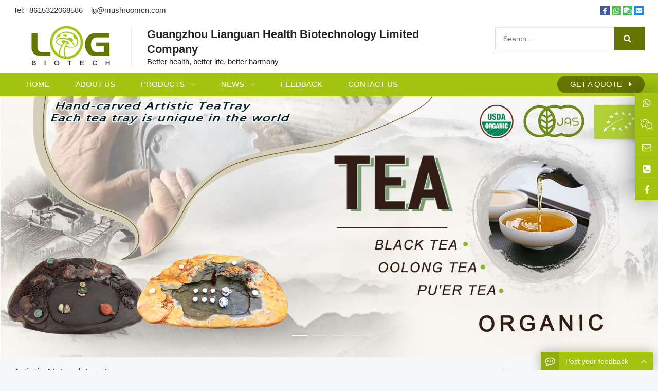

--- FILE ---
content_type: text/html
request_url: https://mushroomcn.com/e_productshow/?107-Artistic-Natural-Tea-Tray-107.html
body_size: 11481
content:
<!DOCTYPE html>
<html>
<head>
<meta http-equiv="Content-Type" content="text/html; charset=utf-8" />

<title>Artistic Natural Tea Tray</title>
<meta name="keywords" content="Artistic Natural Tea Tray" />
<meta name="description" content="Artistic Natural Tea Tray" />
<meta name="viewport" content="width=device-width, initial-scale=1">
<meta name="robots" content="all">
<meta name="robots" content="index,follow">
<meta http-equiv="Cache-Control" content="max-age=7200" />
<meta property="og:locale" content="en_US" />
<meta property="og:title" content="mushroom,tea,extracts,wasabi"/>
<meta property="og:type" content="mushroom,tea,extracts,wasabi"/>
<meta property="og:url" content="/"/>
<meta property="og:site_name" content="Guangzhou Lianguan Health Biotechnology Limited Company"/>
<meta property="og:description" content="Guangzhou Lianguan Health Biotechnology Limited Company is established in 2002. Lianguan the Chinese word which means to keep consistent in our business and service for our customers."/>
<meta name="author" content="Web Design:zwebs.cn" />
<link rel="canonical" href="/" />
<link rel="stylesheet" id="wp-block-library-css" href="/temp/bh13style/css/style.min.css" type="text/css" media="all" />
<link rel="stylesheet" id="contact-form-7-css" href="/temp/bh13style/css/contact-form-7-css.css" type="text/css" media="all" />
<link rel="stylesheet" id="math-captcha-frontend-css" href="/temp/bh13style/css/math-captcha-frontend-css.css" type="text/css" media="all" />
<link rel="stylesheet" id="wppop-theme-css" href="/temp/bh13style/css/theme-css.css" type="text/css" media="all" />
<!--<link rel="stylesheet" id="child-style-css" href="css/child-style-css.css" type="text/css" media="all" />-->
<link rel="stylesheet" id="custom-style-css" href="/temp/bh13style/css/custom-style-css.css" type="text/css" media="all" />
<script type="text/javascript" src="/temp/bh13style/js/jquery.min.js" id="jquery-core-js"></script>

<link href="/style_xys.css" rel="stylesheet">
<script type='text/javascript' src='/temp/bh13style/js/xzoom.min.js?ver=pro' id='xzoom-js'></script>
</head>

<body class="custom-background content-right">
  
 <!-- top start -->
	
<style type="text/css">
body { font-size: 15px;}
a {}
@media screen and (min-width: 1024px) {
.menu-title,.menu-title a{font-size:15px; font-weight:normal;}
.menu-title_xiala,.menu-title_xiala a{font-size:15px; font-weight:lighter;}
@media screen and (max-width:1024px){
.onlinecss{display:none;}
}
</style>

<div class="section-header">
<section class="top-bar">
<div class="inner">
<div class="top-bar-lt">
 
Tel:<a href="tel:+8615322068586">+8615322068586</a></a>&nbsp;&nbsp;&nbsp;

<a href="/cdn-cgi/l/email-protection#6f03082f021a1c071d0000020c01410c0002"><span class="__cf_email__" data-cfemail="2a464d6a475f594258454547494404494547">[email&#160;protected]</span></a>
	 
</div>
<div class="top-bar-rt">
<!--language start-->
		
 <!--language end-->	
<div class="social-networks frt">
<div class="social-container social-network-container">
<div class="flex">
              	
					
					  <!--dibu-fenxiang start-->	
    
          <a href="https://www.facebook.com/candy.lgmushroom" target="_blank" title="Facebook">
           <svg xmlns="http://www.w3.org/2000/svg" viewbox="0 0 32 32" version="1.1" role="img" class="icon-socialmedia wppop-icon-facebook" fill="rgb(255, 255, 255)" width="18" height="18">
            <path d="M22 5.16c-.406-.054-1.806-.16-3.43-.16-3.4 0-5.733 1.825-5.733 5.17v2.882H9v3.913h3.837V27h4.604V16.965h3.823l.587-3.913h-4.41v-2.5c0-1.123.347-1.903 2.198-1.903H22V5.16z"></path>
           </svg></a>

          <a class="radius50px" data-fancybox="" data-src="#get-free-whatsapp"  title="Whatsapp">
           <svg xmlns="http://www.w3.org/2000/svg" viewbox="0 0 32 32" version="1.1" role="img" class="icon-socialmedia wppop-icon-whatsapp" fill="rgb(255, 255, 255)" width="18" height="18">
            <path d="M19.11 17.205c-.372 0-1.088 1.39-1.518 1.39a.63.63 0 0 1-.315-.1c-.802-.402-1.504-.817-2.163-1.447-.545-.516-1.146-1.29-1.46-1.963a.426.426 0 0 1-.073-.215c0-.33.99-.945.99-1.49 0-.143-.73-2.09-.832-2.335-.143-.372-.214-.487-.6-.487-.187 0-.36-.043-.53-.043-.302 0-.53.115-.746.315-.688.645-1.032 1.318-1.06 2.264v.114c-.015.99.472 1.977 1.017 2.78 1.23 1.82 2.506 3.41 4.554 4.34.616.287 2.035.888 2.722.888.817 0 2.15-.515 2.478-1.318.13-.33.244-.73.244-1.088 0-.058 0-.144-.03-.215-.1-.172-2.434-1.39-2.678-1.39zm-2.908 7.593c-1.747 0-3.48-.53-4.942-1.49L7.793 24.41l1.132-3.337a8.955 8.955 0 0 1-1.72-5.272c0-4.955 4.04-8.995 8.997-8.995S25.2 10.845 25.2 15.8c0 4.958-4.04 8.998-8.998 8.998zm0-19.798c-5.96 0-10.8 4.842-10.8 10.8 0 1.964.53 3.898 1.546 5.574L5 27.176l5.974-1.92a10.807 10.807 0 0 0 16.03-9.455c0-5.958-4.842-10.8-10.802-10.8z" fill-rule="evenodd"></path>
           </svg></a>
 
          <a class="radius50px" data-fancybox="" data-src="#get-free-wechat"  title="wechat">
		 <svg xmlns="http://www.w3.org/2000/svg" x="0px" y="0px"  viewBox="0 0 50 50" role="img" class="icon-socialmedia wppop-icon-wechat" fill="rgb(255, 255, 255)" width="18" height="18">
		 <path d="M 19 6 C 9.625 6 2 12.503906 2 20.5 C 2 24.769531 4.058594 28.609375 7.816406 31.390625 L 5.179688 39.304688 L 13.425781 34.199219 C 15.714844 34.917969 18.507813 35.171875 21.203125 34.875 C 23.390625 39.109375 28.332031 42 34 42 C 35.722656 42 37.316406 41.675781 38.796875 41.234375 L 45.644531 45.066406 L 43.734375 38.515625 C 46.3125 36.375 48 33.394531 48 30 C 48 23.789063 42.597656 18.835938 35.75 18.105469 C 34.40625 11.152344 27.367188 6 19 6 Z M 13 14 C 14.101563 14 15 14.898438 15 16 C 15 17.101563 14.101563 18 13 18 C 11.898438 18 11 17.101563 11 16 C 11 14.898438 11.898438 14 13 14 Z M 25 14 C 26.101563 14 27 14.898438 27 16 C 27 17.101563 26.101563 18 25 18 C 23.898438 18 23 17.101563 23 16 C 23 14.898438 23.898438 14 25 14 Z M 34 20 C 40.746094 20 46 24.535156 46 30 C 46 32.957031 44.492188 35.550781 42.003906 37.394531 L 41.445313 37.8125 L 42.355469 40.933594 L 39.105469 39.109375 L 38.683594 39.25 C 37.285156 39.71875 35.6875 40 34 40 C 27.253906 40 22 35.464844 22 30 C 22 24.535156 27.253906 20 34 20 Z M 29.5 26 C 28.699219 26 28 26.699219 28 27.5 C 28 28.300781 28.699219 29 29.5 29 C 30.300781 29 31 28.300781 31 27.5 C 31 26.699219 30.300781 26 29.5 26 Z M 38.5 26 C 37.699219 26 37 26.699219 37 27.5 C 37 28.300781 37.699219 29 38.5 29 C 39.300781 29 40 28.300781 40 27.5 C 40 26.699219 39.300781 26 38.5 26 Z"></path></svg>
		   </a>
 
          <a href="/cdn-cgi/l/email-protection#a3cfc4e3ced6d0cbd1cccccec0cd8dc0ccce" target="_blank" title="E-Mail">
           <svg xmlns="http://www.w3.org/2000/svg" viewbox="0 0 32 32" version="1.1" role="img" class="icon-socialmedia wppop-icon-email" fill="rgb(255, 255, 255)" width="18" height="18">
            <path d="M27 22.757c0 1.24-.988 2.243-2.19 2.243H7.19C5.98 25 5 23.994 5 22.757V13.67c0-.556.39-.773.855-.496l8.78 5.238c.782.467 1.95.467 2.73 0l8.78-5.238c.472-.28.855-.063.855.495v9.087z"></path>
            <path d="M27 9.243C27 8.006 26.02 7 24.81 7H7.19C5.988 7 5 8.004 5 9.243v.465c0 .554.385 1.232.857 1.514l9.61 5.733c.267.16.8.16 1.067 0l9.61-5.733c.473-.283.856-.96.856-1.514v-.465z"></path>
           </svg></a>
		   
<!--dibu-fenxiang end-->
					
					
</div>
</div>
</div>
</div>
</div>
</section>

<header class="header header-vertical">
<div class="inner brand">
<h1 class="logo"><a href="https://www.mushroomcn.com" rel="Home" itemprop="url">
<img src="/pic/logo/logo.png" alt="Guangzhou Lianguan Health Biotechnology Limited Company" title="Guangzhou Lianguan Health Biotechnology Limited Company" border="0">
<strong class="site-name" itemprop="name">Guangzhou Lianguan Health Biotechnology Limited Company</strong>
</a></h1>


<div class="extra-info">
<div class="search-post search-post-type">
                <form role="search" method="get" class="search-form" action="/search_en.asp">
                  <input type="search" id="search-form-602277c654f1c" class="search-field" placeholder="Search …" name="key" x-webkit-speech="">
                  <button type="submit" class="search-submit ease" title="Search">
                    <i class="fa fa-search"></i>
                    <span class="screen-reader-text">Product Search</span></button>
                </form>
</div>

<p><span style="font-size:22px;"><strong>Guangzhou Lianguan Health Biotechnology Limited Company</strong></span></p>

<p>Better health, better life, better harmony</p>

</div>
</div>
<div class="main-nav">
<div class="inner">
<nav class="main-menu" itemscope itemtype="//schema.org/SiteNavigationElement">
<div class="mobi-title">
<span>Menu</span>
<a class="mobi-menu-close">
<i class="fa fa-times"></i>
</a>
</div>
	<ul id="main-nav-menu" class="nav-menu">
 <!--nav1 start-->
			  		
		<li class="menu-item">
			<a href="/index.html" itemprop="url" title="Home">
				<span class="menu-title">Home</span>
			</a>
		</li>
		
		<li class="menu-item">
			<a href="/e_aboutus/" itemprop="url" title="About Us">
				<span class="menu-title">About Us</span>
			</a>
		</li>

<li class="menu-item menu-item-has-children">
			<a href="/e_products/" itemprop="url" title="Products">
				<span class="menu-title">Products</span>
			</a>
			<ul class="sub-menu">
			 
			 <!--products fenlei start-->
			 
			  <!--products smallclass start-->
			 	<li id="menu-item-1" class="menu-item menu-item-type-taxonomy menu-item-object-product_cat menu-item-has-children menu-item-1">
					<a href="/e_products/Mushroom-1.html" title="Mushroom" itemprop="url">
						<span class="menu-title">Mushroom</span>
					</a>
					<ul class="sub_menu">
					
<li id="menu-item-1" class="menu-item menu-item-type-taxonomy menu-item-object-product_cat menu-item-1">
							<a href="/e_products/Mushroom-logs-1-1.html" title="Mushroom logs" itemprop="url">
								<span class="menu-title">Mushroom logs</span>
							</a>
						</li>	
			
<li id="menu-item-1" class="menu-item menu-item-type-taxonomy menu-item-object-product_cat menu-item-1">
							<a href="/e_products/Fresh-mushroom-1-2.html" title="Fresh mushroom" itemprop="url">
								<span class="menu-title">Fresh mushroom</span>
							</a>
						</li>	
			
<li id="menu-item-1" class="menu-item menu-item-type-taxonomy menu-item-object-product_cat menu-item-1">
							<a href="/e_products/Dried-mushroom-1-3.html" title="Dried mushroom" itemprop="url">
								<span class="menu-title">Dried mushroom</span>
							</a>
						</li>	
			
<li id="menu-item-1" class="menu-item menu-item-type-taxonomy menu-item-object-product_cat menu-item-1">
							<a href="/e_products/Mushroom-extract-1-4.html" title="Mushroom extract" itemprop="url">
								<span class="menu-title">Mushroom extract</span>
							</a>
						</li>	
			
						</ul>
						</li>
			 <!--products smallclass end-->
						
			
			 <!--products no smallclass start-->
			<li id="menu-item-1" class="menu-item menu-item-type-taxonomy menu-item-object-product_cat menu-item-11">
					<a href="/e_products/Wasabi-japonica-6.html" title="Wasabi japonica" itemprop="url">
						<span class="menu-title">Wasabi japonica</span>
					</a>
				</li>
			 <!--products no smallclass end-->	
			
			 <!--products no smallclass start-->
			<li id="menu-item-1" class="menu-item menu-item-type-taxonomy menu-item-object-product_cat menu-item-11">
					<a href="/e_products/Health-care-3.html" title="Health care" itemprop="url">
						<span class="menu-title">Health care</span>
					</a>
				</li>
			 <!--products no smallclass end-->	
			
			  <!--products smallclass start-->
			 	<li id="menu-item-1" class="menu-item menu-item-type-taxonomy menu-item-object-product_cat menu-item-has-children menu-item-1">
					<a href="/e_products/Tea-2.html" title="Tea" itemprop="url">
						<span class="menu-title">Tea</span>
					</a>
					<ul class="sub_menu">
					
<li id="menu-item-1" class="menu-item menu-item-type-taxonomy menu-item-object-product_cat menu-item-1">
							<a href="/e_products/Tea-tray-2-8.html" title="Tea tray" itemprop="url">
								<span class="menu-title">Tea tray</span>
							</a>
						</li>	
			
<li id="menu-item-1" class="menu-item menu-item-type-taxonomy menu-item-object-product_cat menu-item-1">
							<a href="/e_products/Organic-Black-Tea-2-5.html" title="Organic Black Tea" itemprop="url">
								<span class="menu-title">Organic Black Tea</span>
							</a>
						</li>	
			
<li id="menu-item-1" class="menu-item menu-item-type-taxonomy menu-item-object-product_cat menu-item-1">
							<a href="/e_products/Organic-Oolong-Tea-2-6.html" title="Organic Oolong Tea" itemprop="url">
								<span class="menu-title">Organic Oolong Tea</span>
							</a>
						</li>	
			
<li id="menu-item-1" class="menu-item menu-item-type-taxonomy menu-item-object-product_cat menu-item-1">
							<a href="/e_products/Puer-Tea-2-7.html" title="Puer Tea" itemprop="url">
								<span class="menu-title">Puer Tea</span>
							</a>
						</li>	
			
						</ul>
						</li>
			 <!--products smallclass end-->
						
			
			 <!--products no smallclass start-->
			<li id="menu-item-1" class="menu-item menu-item-type-taxonomy menu-item-object-product_cat menu-item-11">
					<a href="/e_products/Freeze-dried-fruit-7.html" title="Freeze dried fruit" itemprop="url">
						<span class="menu-title">Freeze dried fruit</span>
					</a>
				</li>
			 <!--products no smallclass end-->	
			
			 <!--products no smallclass start-->
			<li id="menu-item-1" class="menu-item menu-item-type-taxonomy menu-item-object-product_cat menu-item-11">
					<a href="/e_products/Others-4.html" title="Others" itemprop="url">
						<span class="menu-title">Others</span>
					</a>
				</li>
			 <!--products no smallclass end-->	
				
			 <!--products fenlei end-->
			 
</ul>
</li>


<li class="menu-item menu-item-has-children">
			<a href="/e_news/" itemprop="url" title="News">
				<span class="menu-title">News</span>
			</a>
			<ul class="sub-menu">
			 
<li id="menu-item-1" class="menu-item menu-item-type-taxonomy menu-item-object-product_cat menu-item-1">
<a href="/e_news/1-1.html" itemprop="url" title="Company News">
<span class="menu-title">Company News</span>
</a>
</li>
  
<li id="menu-item-1" class="menu-item menu-item-type-taxonomy menu-item-object-product_cat menu-item-1">
<a href="/e_news/2-1.html" itemprop="url" title="Industry News">
<span class="menu-title">Industry News</span>
</a>
</li>
  
</ul>
</li>

		
		<li class="menu-item">
			<a href="/e_feedback/" itemprop="url" title="Feedback">
				<span class="menu-title">Feedback</span>
			</a>
		</li>
		
		<li class="menu-item">
			<a href="/e_contact/" itemprop="url" title="Contact Us">
				<span class="menu-title">Contact Us</span>
			</a>
		</li>
  				  
<!--nav1 end-->			
		
		<li class="menu-btn menu-item">
<a href="/e_order/" itemprop="url">
<span class="menu-title">Get a Quote</span>
</a>
</li>
</ul>
</nav>
<a class="btn-search radius" title="Search">
<i class="fa fa-search"></i></a>
</div>
<div id="menu-search-box" class="search-box search-post-type">
<div class="mobi-title">
<span>Product Search</span>
<a class="mobi-menu-close"><i class="fa fa-times"></i></a>
</div>
<div class="inner">
      <link itemprop="url" href="/search_en.asp" />
      <form role="search" method="get" id="searchform" action="/search_en.asp" itemprop="potentialAction" itemscope="" itemtype="//schema.org/SearchAction">
       <meta itemprop="target" content="#" />
       <input itemprop="query-input query" type="text" placeholder="Product Search …" name="key" id="ls" class="searchInput" x-webkit-speech="" />
       <button type="submit" id="searchsubmit" class="btn ease" title="Search"><i class="fa fa-search"></i>GO</button>
      </form>
</div>
</div>
</div>
<div class="mobile-navigation"><a class="btn-search radius" title="Search"><i class="fa fa-search"></i></a>
<a class="mobi-menu radius"><i class="fa fa-bars"></i></a>
</div>
</header>

 <!--sub-header start-->
 <div class="sub-header">


 
<div class="swiper-container slideshow-container">
<div class="swiper-wrapper">



<div class="swiper-slide">
<a href=""><img src="/pic/flash1/flash153838.jpg" alt="banner" border="0" /></a>
</div>

<div class="swiper-slide">
<a href=""><img src="/pic/flash1/flash153851.jpg" alt="banner" border="0" /></a>
</div>

<div class="swiper-slide">
<a href=""><img src="/pic/flash1/flash15394.jpg" alt="banner" border="0" /></a>
</div>

<div class="swiper-slide">
<a href=""><img src="/pic/flash1/flash153919.jpg" alt="banner" border="0" /></a>
</div>


</div>
<div class="swiper-pagination home-slider-swiper-pagination"></div>
<div class="opacity65 swiper-button-next home-slider-swiper-button-next"></div>
<div class="opacity65 swiper-button-prev home-slider-swiper-button-prev"></div>
</div>

  <!-- banner end -->


<div class="inner">
<h2 class="current-title">Artistic Natural Tea Tray</h2>
<ol class="breadcrumbs" itemscope itemtype="//schema.org/BreadcrumbList">
<li itemprop="itemListElement" itemscope itemtype="//schema.org/ListItem">
<a itemprop="item" href="/"><span itemprop="name">Home</span></a>
<meta itemprop="position" content="1" />
</li>
<i class="delimiter"></i>
<li itemprop="itemListElement" itemscope itemtype="//schema.org/ListItem">
<a itemprop="item" href="/e_products/">
<span itemprop="name"><a href=/e_products/>Products</a>&nbsp;&nbsp;<i class=delimiter></i>&nbsp;&nbsp;<a href=/e_products/Tea-2.html>Tea</a>&nbsp;&nbsp;<i class=delimiter></i>&nbsp;&nbsp;<a href=/e_products/Tea-tray-2-8.html>Tea tray</a></span></a>
<meta itemprop="position" content="2" /></li>
</ol>
</div>
</div>
  <!--sub-header end-->

</div>
    <!--top end -->

<!--container-product start-->
<div class="container">
<div class="inner wrapper-content">
<!--right start-->
<div class="column-fluid">

<div class="content">


<h3 class="widget-title"><span>Products</span></h3>
<div class="container">

   <!--neirong start-->
<div class="column-fluid">
<div>
<article class="product type-product status-publish format-standard has-post-thumbnail hentry product_cat-tablets product_tag-laptops product_tag-macbook product_tag-macos">
<script data-cfasync="false" src="/cdn-cgi/scripts/5c5dd728/cloudflare-static/email-decode.min.js"></script><script type="text/javascript">
//ProductGalleryZoom
jQuery(function ($) {
if( jQuery(window).width() > 1023 ){
jQuery(".xzoom, .xzoom-gallery").xzoom({
tint: 			"#000",
tintOpacity:	0.25,
lens: 			"#fff",
lensOpacity:	0.1,
defaultScale:	-1,
scroll:			true,
Xoffset:		15
});
}
});
</script>
<!-- ProductGallery begin -->
<div class="single-product-gallery">
<div class="product-gallery-zoom">
<div class="product-image">
<link rel="stylesheet" href="../fangda/css/lightbox.css" type="text/css" media="screen" />
<script type="text/javascript" src="../fangda/js/prototype.js"></script>
<script type="text/javascript" src="../fangda/js/scriptaculous.js?load=effects,builder"></script>
<script type="text/javascript" src="../fangda/js/lightbox.js"></script>

<a href="../pic/big/107_0.jpg" id="foclnk"  rel="lightbox[roadtrip]" target="_blank"><img src="../pic/big/107_0.jpg" xoriginal="../pic/big/107_0.jpg" class="xzoom" itemprop="image"  alt="Artistic Natural Tea Tray"></a>

</div>
</div>



</div>
<!-- ProductGallery end -->

<!-- ProductSummary begin -->
<div class="product-summary-wrapper">
<div class="product-summary">
<h1 class="product-title entry-title" itemprop="name headline">Artistic Natural Tea Tray</h1>
<div class="product-meta-list" itemprop="description">
 
<p><strong>Product No.:</strong>20221024174647</p>


</div>

<div class="product-inquiry">
<form id="orderform" method="post" action="../e_order/?Item=107">
 <input type="hidden" name="Item" value="107" />  
<a href="javascript:orderform.submit();" class="radius ease btn btn-inquiry"><i class="fa fa-envelope"></i>Online Inquiry</a>
</form>

</div>

 <!-- AddThis Button BEGIN -->
	 <div style="padding-top:20px; margin-left:5px; ">
	 <!-- Go to www.addthis.com/dashboard to customize your tools -->
<script type="text/javascript" src="//s7.addthis.com/js/300/addthis_widget.js#pubid=ra-525b91b609204d89"></script>
<!-- Go to www.addthis.com/dashboard to customize your tools -->
<div class="addthis_inline_share_toolbox"></div>

</div>
<!-- AddThis Button END -->

</div>
</div>
<!-- ProductSummary end -->
<div class="clearfix"></div>

<!-- ProductContent begin -->
<div id="anchor-fix-tabs" class="woocommerce-tabs wc-tabs-wrapper">

<!--tabs-list start-->
<div class="tabs-list">
<div class="inner">
<ul class="tabs wc-tabs" role="tablist">
<li class="active">Details</li>

</ul>
</div>
</div>
<!--tabs-list end-->

<!--product-content start-->
<div class="product-content">

<div id="anchor-0" class="entry entry-content" style="display:block">
<p>
	Product Name: Artistic Natural Tea Tray
</p>
<p class="MsoNormal">
	Size: L138*W80*H15<br />
Weight: contact us<br />
Main Ingredient: natural rock
</p>
<p>
	<br />
</p>
</div>



</div>
<!--product-content end-->

</div>
<!-- ProductContent end -->


<!--post-prev-next start-->
<div class="post-prev-next">
				   
						
						 <p>Previous Product：<a href="/e_productshow/?108-Chinese-Style-Hand-carved-Tea-Tray-108.html" title="Chinese Style Hand-carved Tea Tray">Chinese Style Hand-carved Tea Tray</a></p>
      
	   <p>Next Product：<a href="/e_productshow/?106-Chinese-Style-Gongfu-Tea-TrayTable-106.html" title="Chinese Style Gongfu Tea Tray/Table">Chinese Style Gongfu Tea Tray/Table</a></p>
      
                    </div>
					
<!--post-prev-next end-->

<!-- Related begin -->

<section class="section-row related-products">
<h3><span>Related Products</span></h3>

<div>
			  
      <!---->
	  <div>
           
<div class="ny_product_td_l">
       <div class="ny_product_td">
	   <div class="ny_product_td_img"><a href="/e_productshow/?152-Chinese-Style-Tea-tray-152.html"><img src="../pic/small/152_0.jpg"  alt="Chinese Style Tea tray" border="0" /></a></div>
	   <div class="ny_product_td_text">
	   <div class="ny_product_td_name">
	     <a href="/e_productshow/?152-Chinese-Style-Tea-tray-152.html">Chinese Style Tea tray</a><br />
		 
	   </div>
	   </div>
	   </div>
</div>
<div class="ny_product_td_1" style="height:0;"></div>
          
<div class="ny_product_td_r">
       <div class="ny_product_td">
	   <div class="ny_product_td_img"><a href="/e_productshow/?144-Chinese-Hand-carved-Tea-tray-144.html"><img src="../pic/small/144_0.jpg"  alt="Chinese Hand-carved Tea tray" border="0" /></a></div>
	   <div class="ny_product_td_text">
	   <div class="ny_product_td_name">
	     <a href="/e_productshow/?144-Chinese-Hand-carved-Tea-tray-144.html">Chinese Hand-carved Tea tray</a><br />
		 
	   </div>
	   </div>
	   </div>
</div>
<div class="ny_product_td_2" style="height:0;"></div>
          
<div class="ny_product_td_l">
       <div class="ny_product_td">
	   <div class="ny_product_td_img"><a href="/e_productshow/?136-Hand-carved-Artistic-Teaboard-136.html"><img src="../pic/small/136_0.jpg"  alt="Hand-carved Artistic Teaboard" border="0" /></a></div>
	   <div class="ny_product_td_text">
	   <div class="ny_product_td_name">
	     <a href="/e_productshow/?136-Hand-carved-Artistic-Teaboard-136.html">Hand-carved Artistic Teaboard</a><br />
		 
	   </div>
	   </div>
	   </div>
</div>
<div class="ny_product_td_3" style="height:0;"></div>
          
   </div>
<div style="clear:both;"></div>
	   <!---->
	        
                  
         			 </div>

</section>

<!-- Related end -->
</article>

<div class="clearfix"></div>
<!--feedback start-->

<section class="section-row related-products">
<h3><span>Get a Quote</span></h3>

<div class="product_ny related_list">
		
<script language="javascript" type="text/javascript">
     function checkadd()
     {	 
		 if (document.feedback.title.value=='')
         {alert("Please put the Inquiry product!");
         document.feedback.title.focus
         return false
         }
          if (document.feedback.email.value=='')
         {alert("Please put the email address!");
         document.feedback.email.focus
         return false
         }
         var Mail = document.feedback.email.value;
         if(Mail.indexOf('@',0) == -1 || Mail.indexOf('.',0) == -1)
         {
          alert("Please put the correct e-mail address!");
          document.feedback.email.focus();
          return false;
         }
		 if (document.feedback.code.value=='')
         {alert("1Please enter the verification code!");
         document.feedback.code.focus
         return false
         }
     }
      </script>

<form action="/e_order/?action=add" class="comment-form"  method="post"  name="feedback" id="feedback" onSubmit="return checkadd();">


<div id="comment-textarea">
<textarea name="content" id="comment" cols="45" rows="8" tabindex="0" class="textarea-comment" placeholder="Your Comment..."></textarea>
</div>

            <input id="title" name="title" type="hidden" value="[107]Artistic Natural Tea Tray" size="30" />



<div id="comment-input">
      <input id="name" name="name" type="text" value="" placeholder="Name" size="30" />
           <input id="email" name="email" type="email" value="" placeholder="E-mail  (required)" size="30" />
           <input id="code" name="code" type="text" value="" placeholder="Code (required)" size="30" /><img src="../z_d/code.asp" border="0"  alt="" />

</div>
<p class="math-captcha-form">
<span></span>
</p>
<p class="form-submit"><input name="button" type="submit" class="radius ease btn btn-submit" value="Submit" /></p>

</form>
         			 </div>

</section>



<!--feedback end-->

</div>
</div>

<!--neirong end-->

</div>

<div class="clearfix"></div>
<div class="gallery-page-nav">
<nav class="navigation pagination" role="navigation" aria-label="Posts">
<h2 class="screen-reader-text">Posts navigation</h2>
<div class="nav-links">

</div>
</nav>
</div>

</div>
</div>
<!--right end-->

<!--left start-->
<aside class="sidebar" role="complementary">
<div class="widget-area">
<!--Product Categories start-->

<section class="widget widget_nav_menu widget_nav_menu_taxs widget_sub_section widget_nav_menu_horizontal">
<h3 class="widget-title"><span>Products Category</span></h3>
<ul>
 <!--fenlei neirong start-->
	
	<!--product fenlei1 start-->
			
	 <li class="cat-item"><a href="/e_products/Mushroom-1.html" title="Mushroom">Mushroom</a>
	  
	 <ul class="children">
	 
			
			<li class="cat-item"><a href="/e_products/Mushroom-logs-1-1.html" title="Mushroom logs" >Mushroom logs</a></li>
			
			
			<li class="cat-item"><a href="/e_products/Fresh-mushroom-1-2.html" title="Fresh mushroom" >Fresh mushroom</a></li>
			
			
			<li class="cat-item"><a href="/e_products/Dried-mushroom-1-3.html" title="Dried mushroom" >Dried mushroom</a></li>
			
			
			<li class="cat-item"><a href="/e_products/Mushroom-extract-1-4.html" title="Mushroom extract" >Mushroom extract</a></li>
			
	</ul>
	        	
	</li>
										
						
				
	 <li class="cat-item"><a href="/e_products/Wasabi-japonica-6.html" title="Wasabi japonica">Wasabi japonica</a>
	  	
	</li>
										
						
				
	 <li class="cat-item"><a href="/e_products/Health-care-3.html" title="Health care">Health care</a>
	  	
	</li>
										
						
				
	 <li class="cat-item"><a href="/e_products/Tea-2.html" title="Tea"><span class="cpfldlcolor">Tea</span></a>
	  
	 <ul class="children">
	 
			
			<li class="cat-item"><a href="/e_products/Tea-tray-2-8.html" title="Tea tray" ><span class="cpflxlcolor">Tea tray</span></a></li>
			
			
			<li class="cat-item"><a href="/e_products/Organic-Black-Tea-2-5.html" title="Organic Black Tea" >Organic Black Tea</a></li>
			
			
			<li class="cat-item"><a href="/e_products/Organic-Oolong-Tea-2-6.html" title="Organic Oolong Tea" >Organic Oolong Tea</a></li>
			
			
			<li class="cat-item"><a href="/e_products/Puer-Tea-2-7.html" title="Puer Tea" >Puer Tea</a></li>
			
	</ul>
	        	
	</li>
										
						
				
	 <li class="cat-item"><a href="/e_products/Freeze-dried-fruit-7.html" title="Freeze dried fruit">Freeze dried fruit</a>
	  	
	</li>
										
						
				
	 <li class="cat-item"><a href="/e_products/Others-4.html" title="Others">Others</a>
	  	
	</li>
										
						
				
<!--product fenlei1 end-->

                <!--fenlei neirong end-->
	</ul>
</section>

<!--Product Categories end-->

<!--widget_search start-->

<section class="widget widget_search">
<div class="search-post search-post-type">
<form role="search" method="get" class="search-form" id="search"  action="/search_en.asp">
<input type="search" id="key" class="search-field" onfocus='this.value=""'  onkeyup="this.value=this.value.replace(/'/g,'')"
		placeholder="Product Search"  name="key" x-webkit-speech />
<button type="submit" class="search-submit ease" title="Search">
<i class="fa fa-search"></i>
<span class="screen-reader-text">GO</span>
</button>
</form>
</div>
</section>

<!--widget_search end-->


<!--Certificates start-->

<!--Certificates end-->

<!--product new start-->

<section id="hot-products-2" class="widget section-products hot-products">
<div class="section-container gallery-columns-2">
<h3 class="widget-title">
<b><a href="/e_products/" title="Featured Products">New Products</a></b></h3>
<div class="section-content">
<div class="gallery-container products-container" data-grid="2" data-group="2" data-delay="3000">


<figure class="item-content">
<div class="item-grid-box">
<a href="/e_productshow/?158-Chinese-Style-Tea-tray-158.html">
<div class="item-cover">
<div class="attachment">
<div class="thumbnail">
<div class="centered">
<img src="../pic/small/158_0.jpg"  alt="Chinese Style Tea tray"  class="attachment-medium size-medium wp-post-image" loading="lazy" border="0" />
</div>
</div>
</div>
<i class="mask"></i>
</div>



<figcaption>
<h3 style="-webkit-line-clamp: 1;display: -webkit-box;-webkit-box-orient: vertical;">Chinese Style Tea tray</h3></figcaption>
	 

</a>
</div>
</figure>


		 
<figure class="item-content">
<div class="item-grid-box">
<a href="/e_productshow/?157-Chinese-Style-Tea-tray-157.html">
<div class="item-cover">
<div class="attachment">
<div class="thumbnail">
<div class="centered">
<img src="../pic/small/157_0.jpg"  alt="Chinese Style Tea tray"  class="attachment-medium size-medium wp-post-image" loading="lazy" border="0" />
</div>
</div>
</div>
<i class="mask"></i>
</div>



<figcaption>
<h3 style="-webkit-line-clamp: 1;display: -webkit-box;-webkit-box-orient: vertical;">Chinese Style Tea tray</h3></figcaption>
	 

</a>
</div>
</figure>


		 
<figure class="item-content">
<div class="item-grid-box">
<a href="/e_productshow/?156-Chinese-Style-Tea-tray-156.html">
<div class="item-cover">
<div class="attachment">
<div class="thumbnail">
<div class="centered">
<img src="../pic/small/156_0.jpg"  alt="Chinese Style Tea tray"  class="attachment-medium size-medium wp-post-image" loading="lazy" border="0" />
</div>
</div>
</div>
<i class="mask"></i>
</div>



<figcaption>
<h3 style="-webkit-line-clamp: 1;display: -webkit-box;-webkit-box-orient: vertical;">Chinese Style Tea tray</h3></figcaption>
	 

</a>
</div>
</figure>


		 
<figure class="item-content">
<div class="item-grid-box">
<a href="/e_productshow/?155-Chinese-Style-Tea-tray-155.html">
<div class="item-cover">
<div class="attachment">
<div class="thumbnail">
<div class="centered">
<img src="../pic/small/155_0.jpg"  alt="Chinese Style Tea tray"  class="attachment-medium size-medium wp-post-image" loading="lazy" border="0" />
</div>
</div>
</div>
<i class="mask"></i>
</div>



<figcaption>
<h3 style="-webkit-line-clamp: 1;display: -webkit-box;-webkit-box-orient: vertical;">Chinese Style Tea tray</h3></figcaption>
	 

</a>
</div>
</figure>


		 
<figure class="item-content">
<div class="item-grid-box">
<a href="/e_productshow/?154-Chinese-Style-Tea-tray-154.html">
<div class="item-cover">
<div class="attachment">
<div class="thumbnail">
<div class="centered">
<img src="../pic/small/154_0.jpg"  alt="Chinese Style Tea tray"  class="attachment-medium size-medium wp-post-image" loading="lazy" border="0" />
</div>
</div>
</div>
<i class="mask"></i>
</div>



<figcaption>
<h3 style="-webkit-line-clamp: 1;display: -webkit-box;-webkit-box-orient: vertical;">Chinese Style Tea tray</h3></figcaption>
	 

</a>
</div>
</figure>


		 
<figure class="item-content">
<div class="item-grid-box">
<a href="/e_productshow/?153-Chinese-Style-Tea-tray-153.html">
<div class="item-cover">
<div class="attachment">
<div class="thumbnail">
<div class="centered">
<img src="../pic/small/153_0.jpg"  alt="Chinese Style Tea tray"  class="attachment-medium size-medium wp-post-image" loading="lazy" border="0" />
</div>
</div>
</div>
<i class="mask"></i>
</div>



<figcaption>
<h3 style="-webkit-line-clamp: 1;display: -webkit-box;-webkit-box-orient: vertical;">Chinese Style Tea tray</h3></figcaption>
	 

</a>
</div>
</figure>


		 	


</div>
</div>
</div>
</section>

  <!--product new end-->
  
  <!--our team start-->
  
<!--our team end-->


<!--news start-->

<!--widget_text start-->
<section class="widget widget_nav_menu">
<h3 class="widget-title">
<span>Latest News</span></h3>

<div class="textwidget">
<ul>

<li>
<a href="/html_news/?57-China-stops-importing-Japanese-aquatic-products-57.html" title="China stops importing Japanese aquatic products!"> &nbsp;China stops importing Japanese</a> 
</li>

<li>
<a href="/html_news/?56-Birds-Nest-in-Mushrooms----Golden-Ear-56.html" title="Bird's Nest in Mushrooms----Golden Ear"> &nbsp;Bird's Nest in Mushrooms----Go</a> 
</li>

<li>
<a href="/html_news/?55-Dragon-Boat-Festival-Holiday-Notice-55.html" title="Dragon Boat Festival Holiday Notice"> &nbsp;Dragon Boat Festival Holiday N</a> 
</li>

<li>
<a href="/html_news/?54-How-Long-Does-It-Take-Wasabi-To-Harvest-54.html" title="How Long Does It Take Wasabi To Harvest"> &nbsp;How Long Does It Take Wasabi T</a> 
</li>

<li>
<a href="/html_news/?53-Philosophy-of-the-tea-53.html" title="Philosophy of the tea"> &nbsp;Philosophy of the tea</a> 
</li>
 

</ul>
</div>
</section>
<!--widget_text end-->
	  
<!--news end-->

 <!--contact start-->
  
<!--widget_text start-->
<section id="text-8" class="widget widget_text">
<h3 class="widget-title">
<span>Contact Us</span></h3>
<div class="textwidget" style="line-height:15px; padding:5px;">


<a href="#"><img src="/pic/other/tugg3image.jpg" width="230"  height="80" border="0" style="padding-bottom:10px; width: 100%; height:100%;"/></a>

<p>Name: Candy</p>
<p>Tel: +8615322068586</p>
<p>E-mail: <a href="/cdn-cgi/l/email-protection#dab6bd9ab7afa9b2a8b5b5b7b9b4f4b9b5b7" target="_blank"><span class="__cf_email__" data-cfemail="b1ddd6f1dcc4c2d9c3dededcd2df9fd2dedc">[email&#160;protected]</span></a></p>

<p>WeChat: +8615322068586</p>

<p>Whatsapp: <a target="blank" href="https://api.whatsapp.com/send?phone=+8615322068586">+8615322068586</a></p>

<p>Add: #Room1201,Huanan Building, Fuhua West Road, Shiqiao town, Panyu District, 511400, Guangzhou, China</p>

<!--xiao tu biao start-->
<div style="line-height:50px;">



<a target="_blank" href="https://www.facebook.com/candy.lgmushroom"><img border="0" src="/images/top_facebook.png" alt="facebook: https://www.facebook.com/candy.lgmushroom" title="facebook"  style="margin-left:3px;"></a>

<a target="blank" href="https://api.whatsapp.com/send?phone=+8615322068586"><img border="0" src="/images/top_whatsapp.png" alt="whatsapp: +8615322068586" title="facebook"  style="margin-left:3px;"></a>

 <a href="/cdn-cgi/l/email-protection#0b676c4b667e786379646466686525686466" target="_blank"><img border="0" src="/images/top_email1.png" alt="lg@mushroomcn.com" title="E-mail:lg@mushroomcn.com"  style="margin-left:3px;"></a>

</div>
<!--xiao tu biao end-->

</div>
</section>
<!--widget_text end-->
 
 <!--contact end-->
</div>
</aside>
<!--left end-->

</div>
</div>
<!--container-product end-->
  
  
      <footer class="footer" itemscope="" itemtype="//schema.org/WPFooter">
<div class="inner footer-widgets-area">
<div class="foot-widgets">
<section class="widget widget_text">
		 	
		<h3 class="widget-title">About Us</h3>
		<div class="textwidget">
		<!--foot about tu-->
		<p>
		Guangzhou Lianguan Health Biotechnology Limited Company is established in 2002. Lianguan the Chinese word which means to keep consistent in our business and service for our customers.
		</p>
		</div>
		 
		</section><section class="widget widget_text">

      <h3 class="widget-title">Navigation</h3>
           <div class="textwidget">
        
        <p><a href="/index.html" title="Home">Home</a></p>

        <p><a href="/e_aboutus/" title="About Us">About Us</a></p>

        <p><a href="/e_products/" title="Products">Products</a></p>

        <p><a href="/e_news/" title="News">News</a></p>

        <p><a href="/e_feedback/" title="Feedback">Feedback</a></p>

        <p><a href="/e_contact/" title="Contact Us">Contact Us</a></p>
 	   

       </div></section><section class="widget widget_text">
      <h3 class="widget-title">Products</h3>
          <div class="textwidget">
		
		
        <p><a href="/e_products/Mushroom-1.html" title="Mushroom">Mushroom</a></p>
 
        <p><a href="/e_products/Wasabi-japonica-6.html" title="Wasabi japonica">Wasabi japonica</a></p>
 
        <p><a href="/e_products/Health-care-3.html" title="Health care">Health care</a></p>
 
        <p><a href="/e_products/Tea-2.html" title="Tea">Tea</a></p>
 
        <p><a href="/e_products/Freeze-dried-fruit-7.html" title="Freeze dried fruit">Freeze dried fruit</a></p>
 
        <p><a href="/e_products/Others-4.html" title="Others">Others</a></p>
 
		</div>
		</section><section class="widget widget_text">
		<h3 class="widget-title">Contact Us</h3>
		<div class="textwidget">
		<p><strong>Name:</strong> Candy</p><p><strong>Tel:</strong> +8615322068586</p>
		     <p><strong>Whatsapp:</strong> <a href="https://api.whatsapp.com/send?phone=+8615322068586&text=+8615322068586" rel="nofollow">+8615322068586</a></p>
			 
<p><strong>WeChat:</strong> <a class="radius50px" data-fancybox="" data-src="#get-free-top_wechat"  title="wechat: +8615322068586">+8615322068586</a></p>
<div id="get-free-top_wechat" class="hide fancybox-form">
 <img style="width:200px;height:200px;" class="foot-img"  src="/pic/other/wechat.jpg" alt="Wechat">
</div>
              
		     <p><strong>E-mail:</strong> <a href="/cdn-cgi/l/email-protection#29454e69445c5a415b4646444a47074a4644" target="_blank" rel="nofollow"><span class="__cf_email__" data-cfemail="cba7ac8ba6beb8a3b9a4a4a6a8a5e5a8a4a6">[email&#160;protected]</span></a></p>
			 <p><strong>Add:</strong> #Room1201,Huanan Building, Fuhua West Road, Shiqiao town, Panyu District, 511400, Guangzhou, China</p>
		</div>
		</section>
</div>
</div>

<div class="foot-bar">
<div class="inner">

<div class="foot-bar-lt">
<p><span align="center">Copyright © <a href=""> Guangzhou Lianguan Health Biotechnology Limited Company</a>  All Rights Reserved</span>&nbsp;&nbsp;</p>
<p id="web_share"></p>
<script data-cfasync="false" src="/cdn-cgi/scripts/5c5dd728/cloudflare-static/email-decode.min.js"></script><script>if (/Android|webOS|iPhone|iPad|iPod|BlackBerry|IEMobile|Opera Mini/i.test(navigator.userAgent)) {
var web_share = document.getElementById('web_share');web_share.remove();}</script>
</div>

<div class="foot-bar-rt">

<a href="/e_sitemap/" target="_blank" rel="noopener">SiteMap</a>
<a href="/sitemap.xml" target="_blank" rel="noopener">MAP</a>

</div>
</div>
<!--fanyi start-->
           
        <!--fanyi end-->
</div>
</footer>



<!--手机版底部-->
<!--
<div class="mobi-bar">
<a href="tel:">
<i class="fa fa-phone"></i>
<span>Tel.</span>
</a>
<a href="mailto:">
<i class="fa fa-envelope-o"></i>
<span>E-mail</span>
</a>
<a href="#" target="_blank">
<i class="fa fa-map-marker"></i>
<span>Add.</span>
</a>
<a href="skype:?chat">
<i class="fa fa-comments"></i>
<span>Chat</span>

</a>
</div>
-->

<!--message-form-box start-->
<div class="message-form-box">
<div class="message-header radius-top">
<span class="label">
<i class="fa fa-commenting-o"></i>
</span>
<b>Post your feedback</b>
<span class="arrow-toggle">
<i class="fa fa-angle-up"></i>
</span>
</div>
<div class="message-form">
<p>
<div class="wpcf7">
    <script language="javascript" type="text/javascript">
     function checkInquirye()
     {
		 
         if (document.Inquirye.name.value=='')
         {alert('Please put the name!!');
         document.Inquirye.name.focus
         return false
         }
          if (document.Inquirye.email.value=='')
         {alert('Please put the email address!');
         document.Inquirye.email.focus
         return false
         }
         var Mail = document.Inquirye.email.value;
         if(Mail.indexOf('@',0) == -1 || Mail.indexOf('.',0) == -1)
         {
          alert('Please put the correct e-mail address！');
          document.Inquirye.email.focus();
          return false;
         }
		  if (document.Inquirye.content.value=='')
         {alert('"Please put the content!"');
         document.feedback.content.focus
         return false
         }
		 if (document.Inquirye.code.value=='')
         {alert("1Please enter the verification code!");
         document.feedback.code.focus
         return false
         }
     }
      </script>

<form action="/e_feedback/index.asp?action=add" method="post" class="wpcf7-form init" onSubmit="return checkInquirye();" name="Inquirye" >

<p>
<span class="wpcf7-form-control-wrap your-name">
<input type="text" name="name" value="" size="40" class="wpcf7-form-control wpcf7-text wpcf7-validates-as-required" id="name" placeholder="* Name *" onKeyUp="this.value=this.value.replace(/'/g,'')" />
</span>
</p>
<p>
<span class="wpcf7-form-control-wrap your-email">
<input type="text" name="email" value="" size="40" class="wpcf7-form-control wpcf7-text wpcf7-email wpcf7-validates-as-required wpcf7-validates-as-email" id="email" placeholder="* E-mail *" />
</span>
</p>

<p>
<span class="wpcf7-form-control-wrap your-phone">
<input type="text" name="tel" value="" size="40" class="wpcf7-form-control wpcf7-text wpcf7-tel wpcf7-validates-as-tel" id="tel" placeholder="Tel" />
</span>
</p>

<p>
<span class="wpcf7-form-control-wrap your-message">
<textarea name="content" cols="40" rows="10" class="wpcf7-form-control wpcf7-textarea wpcf7-validates-as-required" id="content" placeholder="Content" onKeyUp="this.value=this.value.replace(/'/g,'')"></textarea>
</span>
</p>

<p>
<span class="wpcf7-form-control-wrap your-phone">
  The Code：<img src="/z_d/code.asp" border="0"  alt="" /><br><input type="text" class="wpcf7-form-control wpcf7-text wpcf7-validates-as-required" name="code" id="code" placeholder="* Code *" autocomplete="off">
</span>
</p>



<p class="btn-submit">
<input type="submit" value="Submit" class="wpcf7-form-control wpcf7-submit" name="button"/>
</p>

</form>
</div>
</p>
</div>
</div>
<!--message-form-box end-->
  <link rel="stylesheet" id="font-awesome-css" href="/temp/bh13style/css/font-awesome.min.css" type="text/css" media="all" />
  <link rel="stylesheet" id="swiper-css" href="/temp/bh13style/css/swiper.min.css" type="text/css" media="all" />
  <link rel="stylesheet" id="fancybox-css" href="/temp/bh13style/css/jquery.fancybox.min.css" type="text/css" media="all" />
  <!--[if lt IE 9]>
  <script type="text/javascript" src="/temp/bh13style/js/respond.js"></script>
  <script type="text/javascript" src="/temp/bh13style/js/html5.js"></script>
  <style type="text/css">#warning-browser{width:100%;height:60px;text-align:center;line-height:60px;color:#f00;background:#ff9;position:fixed;_position:absolute;top:0;z-index:99999;}
	#warning-browser a{text-decoration:underline}</style><div id="warning-browser"><p>Your IE browser is too old. For a better access experience, Please use <a href="https://www.google.com/chrome/" target="_blank" rel="nofollow">Chrome browser</a> or upgrading <a href="https://www.microsoft.com/en-us/download/internet-explorer.aspx" target="_blank" rel="nofollow">IE browser</a>.</p></div> <![endif]-->
  <a class="back-to-top ease radius" title="Scroll to top" rel="nofollow"><i class="fa fa-angle-up"></i></a>
  <script src="/temp/bh13style/js/zwebs.js"></script>
<div id="get-free-wechat" class="hide fancybox-form">
 
 Wechat Code<BR>
<img style="width:250px;height:250px;" class="foot-img"  src="/pic/other/wechat.jpg" alt="Wechat">

</div>
<div id="get-free-whatsapp" class="hide fancybox-form">
 
</div>

<!--online start-->
	    
<div class="onlinecss">
<div class="live-chat live-chat-icon prt">
<div class="live-chat-box live-chat-icon radius-lt">



<p>
<a class="radius50px" data-fancybox="" data-src="#get-free-whatsapp"  title="Whatsapp">
<i class="fa fa-whatsapp"></i>
</a>
<span><a href="https://api.whatsapp.com/send?phone=+8615322068586&text=Hello" target="_blank" title="WhatsAPP: +8615322068586">+8615322068586</a></span>
</p>

<p>
<a class="radius50px" data-fancybox="" data-src="#get-free-wechat"  title="wechat">
<i class="fa"><svg xmlns="http://www.w3.org/2000/svg" x="0px" y="0px" width="25" height="25" viewBox="0 0 50 50" style="fill:#ffffff;"><path d="M 19 6 C 9.746094 6 2 12.359375 2 20.5 C 2 24.894531 4.292969 28.679688 7.835938 31.324219 L 5.179688 39.304688 L 13.472656 34.167969 C 15.1875 34.707031 17.082031 35 19 35 C 19.746094 35 20.472656 34.945313 21.195313 34.863281 C 23.378906 39.105469 28.328125 42 34 42 C 35.722656 42 37.316406 41.675781 38.796875 41.234375 L 45.644531 45.066406 L 43.734375 38.515625 C 46.3125 36.375 48 33.394531 48 30 C 48 23.789063 42.597656 18.835938 35.75 18.105469 C 34.398438 11.125 27.324219 6 19 6 Z M 19 8 C 26.308594 8 32.328125 12.351563 33.703125 18.011719 C 26.183594 18.148438 20 23.355469 20 30 C 20 31.019531 20.160156 32.003906 20.4375 32.941406 C 19.964844 32.980469 19.484375 33 19 33 C 17.101563 33 15.199219 32.710938 13.632813 32.15625 L 13.183594 32 L 8.820313 34.699219 L 10.1875 30.59375 L 9.5625 30.171875 C 6.082031 27.820313 4 24.445313 4 20.5 C 4 13.640625 10.65625 8 19 8 Z M 13 14 C 11.898438 14 11 14.898438 11 16 C 11 17.101563 11.898438 18 13 18 C 14.101563 18 15 17.101563 15 16 C 15 14.898438 14.101563 14 13 14 Z M 25 14 C 23.898438 14 23 14.898438 23 16 C 23 17.101563 23.898438 18 25 18 C 26.101563 18 27 17.101563 27 16 C 27 14.898438 26.101563 14 25 14 Z M 34 20 C 40.746094 20 46 24.535156 46 30 C 46 32.957031 44.492188 35.550781 42.003906 37.394531 L 41.445313 37.8125 L 42.355469 40.933594 L 39.105469 39.109375 L 38.683594 39.25 C 37.285156 39.71875 35.6875 40 34 40 C 27.253906 40 22 35.464844 22 30 C 22 24.535156 27.253906 20 34 20 Z M 29.5 26 C 28.699219 26 28 26.699219 28 27.5 C 28 28.300781 28.699219 29 29.5 29 C 30.300781 29 31 28.300781 31 27.5 C 31 26.699219 30.300781 26 29.5 26 Z M 38.5 26 C 37.699219 26 37 26.699219 37 27.5 C 37 28.300781 37.699219 29 38.5 29 C 39.300781 29 40 28.300781 40 27.5 C 40 26.699219 39.300781 26 38.5 26 Z"></path></svg>
</i></a>
<span><a class="radius50px" data-fancybox="" data-src="#get-free-wechat"  title="wechat">+8615322068586</a></span>
</p>

<p>
 <a href="/cdn-cgi/l/email-protection#f69a91b69b83859e8499999b9598d895999b" target="_blank" title="Email: lg@mushroomcn.com" rel="nofollow">
<i class="fa fa-envelope-o"></i>
</a>
<span> <a href="/cdn-cgi/l/email-protection#177b70577a62647f6578787a74793974787a" target="_blank" title="Email: lg@mushroomcn.com" rel="nofollow"><span class="__cf_email__" data-cfemail="731f14331e06001b011c1c1e101d5d101c1e">[email&#160;protected]</span></a></span>
</p>
  
<p>
<p>
<a href="tel:+8615322068586" target="_blank" title="Phone:+8615322068586" rel="nofollow">
<i class="fa fa-phone-square"></i>
</a>
<span><a href="tel:+8615322068586" target="_blank" title="Phone:+8615322068586" rel="nofollow">+8615322068586</a></span>
</p>

<p>
<a href="https://www.facebook.com/candy.lgmushroom" target="_blank" title="Facebook">
<i class="fa fa-facebook"></i>
</a>
<span><a href="https://www.facebook.com/candy.lgmushroom" target="_blank" title="Facebook">Facebook</a></span>
</p>


</div>
</div>
</div>
	  
<!--online end-->
 
 
  <script data-cfasync="false" src="/cdn-cgi/scripts/5c5dd728/cloudflare-static/email-decode.min.js"></script><script defer src="https://static.cloudflareinsights.com/beacon.min.js/vcd15cbe7772f49c399c6a5babf22c1241717689176015" integrity="sha512-ZpsOmlRQV6y907TI0dKBHq9Md29nnaEIPlkf84rnaERnq6zvWvPUqr2ft8M1aS28oN72PdrCzSjY4U6VaAw1EQ==" data-cf-beacon='{"version":"2024.11.0","token":"c071ed10f29343759273d10d056b60e1","r":1,"server_timing":{"name":{"cfCacheStatus":true,"cfEdge":true,"cfExtPri":true,"cfL4":true,"cfOrigin":true,"cfSpeedBrain":true},"location_startswith":null}}' crossorigin="anonymous"></script>
</body>
</html>

--- FILE ---
content_type: text/css
request_url: https://mushroomcn.com/temp/bh13style/css/theme-css.css
body_size: 31518
content:
html {
	font-family:sans-serif;
	-ms-text-size-adjust:100%;
	-webkit-text-size-adjust:100%
}
body,div,ol,ul,li,h1,h2,h3,h4,h5,h6,p,span,th,td,dl,dd,form,fieldset,legend,input,textarea,select {
	margin:0 auto;
	padding:0;
	outline:0
}
article,aside,details,figcaption,figure,footer,header,main,menu,nav,section,summary {
	display:block
}
audio,canvas,progress,video {
	display:inline-block
}
audio:not([controls]) {
	display:none;
	height:0
}
progress {
	vertical-align:baseline
}
template,[hidden] {
	display:none
}
a {
	background-color:transparent;
	-webkit-text-decoration-skip:objects
}
a:active,a:hover {
	outline-width:0
}
abbr[title] {
	border-bottom:0;
	text-decoration:underline;
	text-decoration:underline dotted
}
b,strong {
	font-weight:inherit;
	font-weight:bolder
}
dfn {
	font-style:italic
}
mark {
	background-color:#ff0;
	color:#000
}
small {
	font-size:80%
}
sub,sup {
	font-size:75%;
	line-height:0;
	position:relative;
	vertical-align:baseline
}
sub {
	bottom:-.25em
}
sup {
	top:-.5em
}
img {
	border:0;
	border-style:none;
	vertical-align:middle;
	max-width:100%;
	height:auto
}
svg:not(:root) {
	overflow:hidden
}
code,kbd,pre,samp {
	font-family:monospace,monospace;
	font-size:1em
}
figure {
	margin:0 auto
}
hr {
	box-sizing:content-box;
	overflow:visible;
	clear:both;
	margin:40px auto;
	height:1px;
	line-height:1px;
	border:0;
	background:#f2f2f2;
	font-size:1px
}
button,input,select,textarea {
	font:inherit;
	margin:0
}
optgroup {
	font-weight:700
}
button,input {
	outline:0;
	overflow:visible
}
button,select {
	text-transform:none
}
button,html [type=button],[type=reset],[type=submit] {
	cursor:pointer;
	-webkit-appearance:button
}
button::-moz-focus-inner,[type=button]::-moz-focus-inner,[type=reset]::-moz-focus-inner,[type=submit]::-moz-focus-inner {
	outline:0;
	border-style:none;
	padding:0
}
button:-moz-focusring,[type=button]:-moz-focusring,[type=reset]:-moz-focusring,[type=submit]:-moz-focusring {
	outline:1px dotted ButtonText
}
fieldset {
	border:1px solid silver;
	margin:0 2px;
	padding:.35em .625em .75em
}
legend {
	box-sizing:border-box;
	color:inherit;
	display:table;
	max-width:100%;
	padding:0;
	white-space:normal
}
textarea {
	overflow:auto
}
[type=checkbox] {
	box-sizing:border-box;
	vertical-align:middle;
	padding:0
}
[type=radio] {
	box-sizing:border-box;
	vertical-align:middle;
	padding:0
}
[type=file] {
	display:block;
	border:0;
	padding:0
}
[type=number]::-webkit-inner-spin-button,[type=number]::-webkit-outer-spin-button {
	height:auto
}
[type=search] {
	-webkit-appearance:textfield;
	outline-offset:-2px
}
[type=search]::-webkit-search-cancel-button,[type=search]::-webkit-search-decoration {
	-webkit-appearance:none
}
::-webkit-input-placeholder {
	color:inherit;
	opacity:.54
}
::-webkit-file-upload-button {
	-webkit-appearance:button;
	font:inherit
}
input,textarea,select {
	padding:6px;
	line-height:20px;
	border:1px solid #ddd;
	box-sizing:border-box;
	-moz-box-shadow:inset 0 1px 1px rgba(0,0,0,.075);
	-webkit-box-shadow:inset 0 1px 1px rgba(0,0,0,.075);
	box-shadow:inset 0 1px 1px rgba(0,0,0,.075);
	-webkit-transition:border-color ease-in-out .15s,-webkit-box-shadow ease-in-out .15s;
	-o-transition:border-color ease-in-out .15s,box-shadow ease-in-out .15s;
	transition:border-color ease-in-out .15s,box-shadow ease-in-out .15s
}
input:hover,input:focus,input:active,textarea:hover,textarea:focus,textarea:active,select:hover,select:focus,select:active {
	border-color:#f90;
	-moz-box-shadow:inset 0 1px 1px rgba(255,153,0,.375);
	-webkit-box-shadow:inset 0 1px 1px rgba(255,153,0,.375);
	box-shadow:inset 0 1px 1px rgba(255,153,0,.375);
	outline:0
}
input[type=submit]:hover,input[type=submit]:focus,input[type=submit]:active {
	-moz-box-shadow:none;
	-webkit-box-shadow:none;
	box-shadow:none
}
button,[type=button],[type=reset],[type=submit] {
	padding:6px 20px;
	color:rgba(0,0,0,.86);
	background:#f5f5f5;
	background:-webkit-gradient(linear,left top,left bottom,color-start(.05,#f5f5f5),color-stop(1,#ddd));
	background:-moz-linear-gradient(top,#f5f5f5 5%,#ddd 100%);
	background:-o-linear-gradient(top,#f5f5f5 5%,#ddd 100%);
	background:-ms-linear-gradient(top,#f5f5f5 5%,#ddd 100%);
	background:linear-gradient(to bottom,#f5f5f5 5%,#ddd 100%);
	background:-webkit-linear-gradient(top,#f5f5f5 5%,#ddd 100%);
	filter:progid:DXImageTransform.Microsoft.gradient(startColorstr='#ffffff',endColorstr='#f2f2f2',GradientType=0)
}
input:-webkit-autofill,textarea:-webkit-autofill,select:-webkit-autofill {
	background-color:#fff
}
body {
	font-size:14px;
	line-height:1.65
}
ul,ol,li {
	list-style:none
}
table,td,th,input {
	font-size:14px
}
h1,h2,h3,h4,h5,h6 {
	font-weight:700;
	line-height:1.25
}
h1 {
	font-size:32px
}
h2 {
	font-size:28px
}
h3 {
	font-size:20px
}
h4 {
	font-size:16px
}
h5,h6 {
	font-size:14px
}
h1 a:hover,h2 a:hover,h3 a:hover,h4 a:hover,h5 a:hover,h6 a:hover {
	text-decoration:none
}
.alignleft {
	float:left;
	padding-right:30px
}
.alignright {
	float:right;
	padding-left:30px
}
.alignnone,img.alignnone {
	margin-bottom:0
}
.alignnone,.aligncenter {
	float:none;
	margin-left:auto;
	margin-right:auto;
	clear:both
}
.aligncenter,img.centered {
	margin-left:auto;
	margin-right:auto;
	text-align:center;
	display:block
}
.vcenter {
	-webkit-box-align:center;
	-webkit-align-items:center;
	-ms-flex-align:center;
	align-items:center
}
.flt {
	float:left
}
.frt {
	float:right
}
.tlt {
	text-align:left !important
}
.tmd {
	text-align:center !important
}
.trt {
	text-align:right !important
}
.plt {
	left:0
}
.prt {
	right:0
}
.half {
	max-width:48.5%
}
.no-padding-top {
	padding-top:0
}
.no-padding-bottom {
	padding-bottom:0
}
.inline-block {
	display:inline-block
}
.relat {
	position:relative
}
.fixed-box {
	position:fixed;
	top:0;
	left:0;
	z-index:10;
	width:100%
}
.clearfix {
	clear:both;
	font-size:1px;
	width:1px;
	height:0;
	visibility:hidden;
	margin-top:0 !important;
	*margin-top:-1px;
	line-height:0
}
iframe {
	max-width:100%
}
.hide {
	display:none
}
.btn,.btn:link,.btn:visited,.wpcf7-submit,.woocommerce .button {
	padding:11px 25px;
	line-height:1;
	font-size:14px;
	color:#fff;
	background:#f60;
	border:1px solid transparent;
	display:inline-block;
	box-sizing:border-box;
	cursor:pointer;
	-khtml-border-radius:3px;
	-moz-border-radius:3px;
	-webkit-border-radius:3px;
	border-radius:3px;
	-webkit-transition:all .4s ease;
	-moz-transition:all .4s ease;
	-o-transition:all .4s ease;
	-ms-transition:all .4s ease;
	transition:all .4s ease
}
.btn:hover,.btn:active,.wpcf7-submit:hover,.wpcf7-submit:active {
	background-color:#f06000;
	text-decoration:none
}
.btn .fa {
	margin-left:5px
}
.btn-rtl .fa {
	margin-right:5px
}
ul.no-before li:before,.thumb-excerpt-list li:before,.thumb-title-list li:before {
	display:none !important
}
.radius,.post-list li:before,.widget ul li:before,.home .elementor-element .elementor-widget-container ul li:before,.cat-sticky-thumb-post-list .cat-sticky-post-slider .swiper-pagination .swiper-pagination-bullet:before,.post-meta-bottom .tags a,.entry-tags-cloud .tags-cloud .tags a,.live-chat-icon .live-chat-box span,.live-chat-icon .live-chat-box strong {
	-khtml-border-radius:3px;
	-moz-border-radius:3px;
	-webkit-border-radius:3px;
	border-radius:3px
}
.radius5 {
	-khtml-border-radius:5px;
	-moz-border-radius:5px;
	-webkit-border-radius:5px;
	border-radius:5px
}
.radius50,.swiper-pagination .swiper-pagination-bullet:before,.comment-list li .avatar,.btn-video:after {
	-khtml-border-radius:50%;
	-moz-border-radius:50%;
	-webkit-border-radius:50%;
	border-radius:50%
}
.radius25px {
	-khtml-border-radius:25px;
	-moz-border-radius:25px;
	-webkit-border-radius:25px;
	border-radius:25px
}
.radius50px,.nav-menu li.menu-btn a {
	-khtml-border-radius:50px;
	-moz-border-radius:50px;
	-webkit-border-radius:50px;
	border-radius:50px
}
.radius-lt {
	-khtml-border-radius:5px 0 0 5px;
	-moz-border-radius:5px 0 0 5px;
	-webkit-border-radius:5px 0 0 5px;
	border-radius:5px 0 0 5px
}
.radius-rt {
	-khtml-border-radius:0 5px 5px 0;
	-moz-border-radius:0 5px 5px 0;
	-webkit-border-radius:0 5px 5px 0;
	border-radius:0 5px 5px 0
}
.radius-top {
	-khtml-border-radius:5px 5px 0 0;
	-moz-border-radius:5px 5px 0 0;
	-webkit-border-radius:5px 5px 0 0;
	border-radius:5px 5px 0 0
}
.tc {
	display:table-cell
}
.vc {
	vertical-align:middle
}
.ac {
	align-items:center
}
.vertical-middle,.logo,.header-vertical .extra-info,.header-middle .extra-info,.swiper-caption,.btn-video:before,.btn-video:after {
	position:absolute;
	top:50%;
	-webkit-transform:translateY(-50%);
	-ms-transform:translateY(-50%);
	transform:translateY(-50%)
}
body .opacity,.section-item .section-description,.section-content .post-list li .post-date,.breadcrumbs,.friend-links,.mobi-bar a span,.widget ul li span.date {
	opacity:.85;
	-moz-opacity:.85;
	-khtml-opacity:.85
}
.opacity5,.nav-menu li.menu-item-has-children a:after,.filters-nav .filter-item ul li.item-has-children>a:after,.section-item ul.post-list li span.date {
	opacity:.5;
	-moz-opacity:.5;
	-khtml-opacity:.5
}
.opacity65,.sub-header h2 i,.section-item ul li:before,.cat-sticky-thumb-post-list ul li p,.cat-posts h3 .link-more,.breadcrumbs i,.widget ul li:before {
	opacity:.65;
	-moz-opacity:.65;
	-khtml-opacity:.65
}
.close {
	position:relative;
	display:inline-block;
	width:20px;
	height:20px;
	overflow:hidden
}
.close:before,.close:after {
	height:1px
}
.close:before,.close:after {
	content:'';
	position:absolute;
	height:2px;
	width:100%;
	top:50%;
	left:0;
	margin-top:-1px;
	background-color:#000
}
.close:before {
	-webkit-transform:rotate(45deg);
	-moz-transform:rotate(45deg);
	-ms-transform:rotate(45deg);
	-o-transform:rotate(45deg);
	transform:rotate(45deg)
}
.close:after {
	-webkit-transform:rotate(-45deg);
	-moz-transform:rotate(-45deg);
	-ms-transform:rotate(-45deg);
	-o-transform:rotate(-45deg);
	transform:rotate(-45deg)
}
.checkmark {
	width:5px;
	height:11px;
	margin-right:8px;
	border-bottom:2px solid #fff;
	border-right:2px solid #fff;
	display:inline-block;
	transform:rotate(45deg)
}
.msg-success {
	color:#ffe !important;
	background-color:#1ab98d !important
}
.nowrap,.section-item ul.post-list li,.cat-sticky-thumb-post-list ul li h3,.section-cat-posts ul li.the-thumbnail-post h3 {
	white-space:nowrap;
	text-overflow:ellipsis;
	overflow:hidden
}
.flex {
	-ms-box-orient:horizontal;
	display:-webkit-box;
	display:-moz-box;
	display:-ms-flexbox;
	display:-moz-flex;
	display:-webkit-flex;
	display:flex
}
.row-reverse {
	-webkit-flex-direction:row-reverse;
	flex-direction:row-reverse
}
.column-reverse {
	-webkit-flex-direction:column-reverse;
	flex-direction:column-reverse;
	float:right
}
.shadow {
	-moz-box-shadow:0 0 10px rgba(0,0,0,.1);
	-webkit-box-shadow:0 0 10px rgba(0,0,0,.1);
	box-shadow:0 0 10px rgba(0,0,0,.1)
}
.ease,img,a:link,a:visited,.btn,.button,.nav-links span,.nav-menu>li>a>span:after,.nav-menu li.menu-btn a:after,.item-cover .mask,.post-list li,.thumb-excerpt-list .mask,.thumb-excerpt-list li,.cat-sticky-thumb-post-list .cat-sticky-post-slider .swiper-pagination .swiper-pagination-bullet:before,.table-list tr:hover td,.swiper-button-prev:before,.swiper-container-rtl .swiper-button-next:before,.swiper-button-next:before,.swiper-container-rtl .swiper-button-prev:before,.live-chat-box a,.live-chat-bar:after,.live-chat-title .btn-close,.section-item .heading-title b:before,.section-item .heading-title strong:before,.popup-mask-cover,.section-item .heading-title b:after,.section-item .heading-title strong:after,.foot-widgets .widget .widget-title:after {
	-webkit-transition:all .3s ease;
	-moz-transition:all .3s ease;
	-o-transition:all .3s ease;
	-ms-transition:all .3s ease;
	transition:all .3s ease
}
.item-cover {
	position:relative;
	overflow:hidden
}
.item-cover img {
	width:100%;
	height:auto;
	display:block
}
.item-cover .mask {
	width:100%;
	height:100%;
	position:absolute;
	top:0;
	left:0;
	cursor:pointer
}
.wp-caption {
	max-width:100%
}
a:link,a:visited {
	color:rgba(0,0,0,.86);
	outline:0;
	text-decoration:none
}
a:hover {
	color:#066fc0;
	text-decoration:underline
}
.btn-video {
	width:64px;
	height:64px;
	position:relative;
	display:inline-block;
	font-style:normal;
	text-align:center;
	cursor:pointer
}
.btn-video:after {
	width:100%;
	height:100%;
	content:"";
	-webkit-transform:translate(-50%,-50%);
	transform:translate(-50%,-50%);
	-webkit-animation-delay:.9s;
	animation-delay:.9s;
	-webkit-box-shadow:0 0 0 0 rgba(255,255,255,.6);
	box-shadow:0 0 0 0 rgba(255,255,255,.6);
	-webkit-animation:ripple 3s infinite;
	animation:ripple 3s infinite;
	-webkit-transition:all .4s ease;
	transition:all .4s ease
}
.btn-video:before {
	margin-top:-29px;
	width:100%;
	height:100%;
	-webkit-transform:translate(-50%,-50%);
	transform:translate(-50%,-50%);
	font-family:FontAwesome;
	font-size:74px;
	content:"\f144";
	color:rgba(255,255,255,.8)
}
.relat .btn-video {
	position:absolute;
	top:50%;
	left:50%;
	margin:-32px 0 0 -32px
}
@-webkit-keyframes ripple {
	70% {
	-webkit-box-shadow:0 0 0 20px rgba(255,255,255,0);
	box-shadow:0 0 0 20px rgba(255,255,255,0)
}
100% {
	-webkit-box-shadow:0 0 0 0 rgba(255,255,255,0);
	box-shadow:0 0 0 0 rgba(255,255,255,0)
}
}@keyframes ripple {
	70% {
	-webkit-box-shadow:0 0 0 20px rgba(255,255,255,0);
	box-shadow:0 0 0 20px rgba(255,255,255,0)
}
100% {
	-webkit-box-shadow:0 0 0 0 rgba(255,255,255,0);
	box-shadow:0 0 0 0 rgba(255,255,255,0)
}
}.max10 {
	max-width:10%;
	box-sizing:border-box
}
.max20 {
	max-width:20%;
	box-sizing:border-box
}
.max30 {
	max-width:30%;
	box-sizing:border-box
}
.max40 {
	max-width:40%;
	box-sizing:border-box
}
.max50 {
	max-width:50%;
	box-sizing:border-box
}
.max60 {
	max-width:60%;
	box-sizing:border-box
}
.max70 {
	max-width:70%;
	box-sizing:border-box
}
.max80 {
	max-width:80%;
	box-sizing:border-box
}
.max90 {
	max-width:90%;
	box-sizing:border-box
}
.w-10 {
	width:10%;
	box-sizing:border-box
}
.w-20 {
	width:20%;
	box-sizing:border-box
}
.w-30 {
	width:30%;
	box-sizing:border-box
}
.w-40 {
	width:40%;
	box-sizing:border-box
}
.w-50 {
	width:50%;
	box-sizing:border-box
}
.w-60 {
	width:60%;
	box-sizing:border-box
}
.w-70 {
	width:70%;
	box-sizing:border-box
}
.w-80 {
	width:80%;
	box-sizing:border-box
}
.w-90 {
	width:90%;
	box-sizing:border-box
}
.w-100 {
	width:100%;
	box-sizing:border-box
}
.column {
	-webkit-box-flex:0;
	-ms-flex:none;
	flex:none
}
.column-offset-1 {
	margin-left:100%
}
.column-offset-2 {
	margin-left:50%
}
.column-offset-3 {
	margin-left:33.33333%
}
.column-offset-4 {
	margin-left:25%
}
.column-offset-5 {
	margin-left:20%
}
.column-offset-6 {
	margin-left:16.66667%
}
.column-offset-7 {
	margin-left:14.28571%
}
.column-offset-8 {
	margin-left:12.5%
}
.column-offset-9 {
	margin-left:11.11111%
}
.column-offset-10 {
	margin-left:10%
}
.column-offset-11 {
	margin-left:9.0909%
}
.column-offset-12 {
	margin-left:8.33333%
}
.grid-col-2 ul {
	margin:0 -1.5%
}
.grid-col-3 ul,.grid-col-4 ul,.grid-col-5 ul,.grid-col-6 ul {
	margin:0 -1%
}
.grid-col-2 ul li {
	float:left;
	padding-left:1.5%;
	padding-right:1.5%;
	width:47%;
	box-sizing:border-box
}
.grid-col-3 ul li {
	float:left;
	padding-left:1%;
	padding-right:1%;
	width:31.33%;
	box-sizing:border-box
}
.grid-col-4 ul li {
	float:left;
	padding-left:1%;
	padding-right:1%;
	width:23%;
	box-sizing:border-box
}
.grid-col-5 ul li {
	float:left;
	padding-left:1%;
	padding-right:1%;
	width:18%;
	box-sizing:border-box
}
.grid-col-6 ul li {
	float:left;
	padding-left:1%;
	padding-right:1%;
	width:14.666666%;
	box-sizing:border-box
}
.grid-col-2 ul div,.grid-col-3 ul div,.grid-col-4 ul div,.grid-col-5 ul div,.grid-col-6 ul div {
	float:none;
	padding:0;
	width:auto
}
.grid-col-2 ul li:nth-child(2n+1) {
	clear:both
}
.grid-col-3 ul li:nth-child(3n+1) {
	clear:both
}
.grid-col-4 ul li:nth-child(4n+1) {
	clear:both
}
.grid-col-5 ul li:nth-child(5n+1) {
	clear:both
}
.grid-col-6 ul li:nth-child(6n+1) {
	clear:both
}
.gallery-columns-1 .item-content,.c1 {
	width:100%
}
.gallery-columns-2 .item-content,.c2 {
	width:50%
}
.gallery-columns-3 .item-content,.c3 {
	width:33.3333%;
	width:-webkit-calc(100%/3);
	width:calc(100%/3)
}
.gallery-columns-4 .item-content,.c4 {
	width:25%
}
.gallery-columns-5 .item-content,.c5 {
	width:20%
}
.gallery-columns-6 .item-content,.c6 {
	width:16.6666%;
	width:-webkit-calc(100%/6);
	width:calc(100%/6)
}
.gallery-columns-7 .item-content,.c7 {
	width:14.2857%;
	width:-webkit-calc(100%/7);
	width:calc(100%/7)
}
.gallery-columns-8 .item-content,.c8 {
	width:12.5%
}
.gallery-columns-2 .item-content:nth-child(2n+1),.gallery-columns-2 .gallery-item:nth-child(2n+1),.c2:nth-child(2n+1) {
	clear:both
}
.gallery-columns-3 .item-content:nth-child(3n+1),.gallery-columns-3 .gallery-item:nth-child(3n+1),.c3:nth-child(3n+1) {
	clear:both
}
.gallery-columns-4 .item-content:nth-child(4n+1),.gallery-columns-4 .gallery-item:nth-child(4n+1),.c4:nth-child(4n+1) {
	clear:both
}
.gallery-columns-5 .item-content:nth-child(5n+1),.gallery-columns-5 .gallery-item:nth-child(5n+1),.c5:nth-child(5n+1) {
	clear:both
}
.gallery-columns-6 .item-content:nth-child(6n+1),.gallery-columns-6 .gallery-item:nth-child(6n+1),.c6:nth-child(6n+1) {
	clear:both
}
.gallery-columns-7 .item-content:nth-child(7n+1),.gallery-columns-7 .gallery-item:nth-child(7n+1),.c7:nth-child(7n+1) {
	clear:both
}
.gallery-columns-8 .item-content:nth-child(8n+1),.gallery-columns-8 .gallery-item:nth-child(8n+1),.c8:nth-child(8n+1) {
	clear:both
}
.swiper-pagination .swiper-pagination-bullet {
	margin:0 5px;
	width:16px;
	height:20px;
	background:0;
	opacity:1
}
.swiper-pagination .swiper-pagination-bullet:before {
	width:6px;
	height:6px;
	display:inline-block;
	content:" ";
	background:#000;
	opacity:.4;
	-moz-opacity:.4;
	-khtml-opacity:.25
}
.swiper-pagination .swiper-pagination-bullet-active:before {
	background:#000;
	opacity:1;
	-moz-opacity:1;
	-khtml-opacity:1
}
.swiper-button-next,.swiper-button-prev {
	width:auto !important;
	max-width:50px
}
.swiper-button-prev,.swiper-container-rtl .swiper-button-next {
	background:0 0 !important
}
.swiper-button-next,.swiper-container-rtl .swiper-button-prev {
	background:0 0 !important
}
.swiper-container-rtl .swiper-button-next {
	left:auto !important;
	right:10px !important
}
.swiper-container-rtl .swiper-button-prev {
	right:auto !important;
	left:10px !important
}
.swiper-button-next:after,.swiper-container-rtl .swiper-button-prev:after,.swiper-button-prev:after,.swiper-container-rtl .swiper-button-next:after {
	display:none
}
.swiper-button-prev:before,.swiper-container-rtl .swiper-button-next:before {
	font-family:FontAwesome;
	font-size:32px;
	content:"\f104";
	color:#000;
	opacity:.4;
	-moz-opacity:.4;
	-khtml-opacity:.4
}
.swiper-button-next:before,.swiper-container-rtl .swiper-button-prev:before {
	font-family:FontAwesome;
	font-size:32px;
	content:"\f105";
	color:#000;
	opacity:.4;
	-moz-opacity:.4;
	-khtml-opacity:.4
}
.swiper-button-prev:hover:before,.swiper-container-rtl .swiper-button-next:hover:before,.swiper-button-next:hover:before,.swiper-container-rtl .swiper-button-prev:hover:before {
	opacity:1;
	-moz-opacity:1;
	-khtml-opacity:1
}
.inner {
	margin:0 auto;
	width:96%;
	box-sizing:border-box;
	clear:both
}
.full-inner {
	padding:0 2%
}
.inner:after,.row-fix:after,.wrapper:after,.top-bar:after,.full-inner:after,.section-content:after,.gallery:after,.entry-content:after {
	content:" ";
	display:table;
	clear:both
}
.inner .inner,.inner .full-inner {
	padding:0 !important;
	width:100%
}
.sub-header .inner .inner {
	width:96%
}
.wrapper {
	width:100%;
	overflow:hidden
}
.top-bar {
	padding:6px 0;
	clear:both
}
.top-bar-lt {
	float:left
}
.top-bar-rt {
	float:right
}
.top-bar .btn {
	padding:0 12px !important
}
.top-bar .flt {
	margin-right:15px
}
.top-bar .frt {
	margin-left:15px
}
.header {
	clear:both;
	position:relative
}
.header .inner {
	overflow:visible;
	position:relative
}
.header:after,.header .inner:after {
	content:" ";
	display:table;
	clear:both
}
.logo {
	float:left;
	font-size:inherit
}
.logo img {
	max-width:400px;
	max-height:100px
}
.logo .site-name {
	display:none
}
.header-middle .brand {
	text-align:center
}
.header-middle .extra-info {
	text-align:left;
	max-width:35%
}
.header-middle .logo {
	width:300px;
	left:50%;
	margin-left:-150px
}
.header-middle .frt {
	right:0
}
.header-middle .main-nav {
	float:none
}
.header-vertical .inner {
	padding:10px 0
}
.header-vertical .extra-info {
	float:right;
	line-height:1.35;
	display:table;
	left:auto;
	right:0
}
.header-vertical .extra-info div {
	padding-left:50px;
	display:table-cell;
	vertical-align:middle;
	white-space:nowrap
}
.header-vertical .extra-info div.post-type-switch {
	display:block
}
.header-vertical .extra-info .fa {
	margin-right:8px
}
.header-vertical .main-nav {
	float:none;
	position:relative
}
.header-vertical .main-nav .main-menu {
	float:none
}
.header-middle .brand,.header-vertical .brand {
	min-height:65px
}
.header-middle .search-box,.header-vertical .search-box {
	position:absolute
}
.header-right.header-vertical .extra-info {
	float:left;
	margin:0 30px 0 0;
	left:0;
	right:auto
}
.head-pinned {
	height:46px;
	position:fixed !important;
	top:0;
	left:0;
	width:100%;
	background-color:#fff;
	z-index:900;
	-moz-box-shadow:0 0 10px rgba(0,0,0,.2);
	-webkit-box-shadow:0 0 10px rgba(0,0,0,.2);
	box-shadow:0 0 10px rgba(0,0,0,.2)
}
.head-pinned .inner {
	padding:0
}
.head-pinned .logo {
	margin:0 auto;
	visibility:visible !important
}
.head-pinned .logo img {
	max-width:300px;
	max-height:40px
}
.head-pinned .brand {
	display:none
}
.head-pinned .topbar {
	display:none
}
.head-pinned .main-nav {
	line-height:45px
}
.head-pinned .nav-menu li ul {
	top:46px
}
.head-pinned .nav-menu li ul li ul {
	top:-1px
}
.head-pinned .search-box {
	top:46px !important
}
.head-pinned .btn-search {
	line-height:inherit
}
.admin-bar .head-pinned {
	top:32px
}
#ali-ta {
	position:absolute;
	top:25px;
	right:30px
}
.mobile-navigation {
	display:none
}
.mobi-menu,.mobi-title {
	display:none
}
.main-nav {
	float:right;
	font-size:14px;
	color:#202020
}
.main-nav .inner {
	padding:0
}
.main-menu {
	float:left
}
.nav-menu li {
	float:left;
	position:relative
}
.nav-menu li.menu-item-home,.nav-menu li:first-child {
	margin-left:0 !important
}
.nav-menu li a,.nav-menu li a:link,.nav-menu li a:visited {
	padding:0 20px;
	color:#202020;
	display:inline-block;
	box-sizing:border-box
}
.nav-menu li a:hover {
	color:#066fc0;
	text-decoration:none
}
.nav-menu li a:after {
	line-height:1
}
.nav-menu>li>a>span {
	display:inline-block;
	line-height:normal
}
.nav-menu>li>a>span:after {
	margin-top:8px;
	width:0;
	height:1px;
	background:0 0;
	display:block;
	content:''
}
.nav-menu>li>a:hover>span:after {
	width:100%;
	background:#fff
}
.nav-menu li.menu-item-has-children>a:after {
	margin-left:8px;
	font-family:FontAwesome;
	content:"\f107"
}
.nav-menu li.current-menu-item a:link,.nav-menu li.current-menu-item a:visited,.nav-menu li.current-post-ancestor a,.nav-menu li.current-menu-parent a,.nav-menu li.current-menu-ancestor a,.nav-menu li.current-category-ancestor a,.nav-menu li:hover a,.single-product .nav-menu li.menu-item-object-product>a,.single-download .nav-menu li.menu-item-object-download>a {
	color:#066fc0;
	text-shadow:none
}
.nav-menu>li.current-menu-item>a>span:after,.nav-menu>li.current-menu-item>a>span:after,.nav-menu>li.current-post-ancestor>a>span:after,.nav-menu>li.current-menu-parent>a>span:after,.nav-menu>li.current-category-ancestor>a>span:after,.nav-menu li:hover>a>span:after {
	width:100%;
	background:#fff
}
.nav-menu li ul {
	position:absolute;
	top:100px;
	left:0;
	z-index:1000;
	padding:12px 0;
	width:250px;
	border-top:1px solid transparent;
	background-color:#fff;
	-moz-box-shadow:0 1px 6px rgba(0,0,0,.2);
	-webkit-box-shadow:0 1px 6px rgba(0,0,0,.2);
	box-shadow:0 1px 6px rgba(0,0,0,.2);
	display:none
}
.nav-menu li ul li {
	float:none;
	padding:0;
	line-height:42px;
	font-size:.875em;
	font-weight:400
}
.nav-menu li ul li a:link,.nav-menu li ul li a:visited {
	padding:0 20px;
	width:100%;
;
	line-height:inherit;
	color:#444
}
.nav-menu li.current-menu-item ul li a:link,.nav-menu li.current-menu-item ul li a:visited,.nav-menu li.current-menu-item ul li a:hover,.nav-menu li.current-post-parent ul li a,.nav-menu li.current-post-ancestor ul li a,.nav-menu li.current-menu-ancestor ul li a,.nav-menu li.current-menu-parent ul li a,.nav-menu li.current-category-ancestor ul li a {
	text-indent:5px;
	color:#444;
	background:0
}
.nav-menu li ul li a:hover,.nav-menu li.current-menu-item ul li a:hover,.nav-menu li.current-post-ancestor ul li a:hover,.nav-menu li.current-menu-ancestor ul li a:hover,.nav-menu li.current-menu-parent ul li a:hover,.nav-menu li.current-category-ancestor ul li a:hover,.nav-menu li:hover ul li a:hover {
	color:#066fc0;
	background:#f9f9f9
}
.nav-menu li.current-menu-item ul li a {
	background:0
}
.nav-menu li.current-menu-item ul li a span {
	background:0
}
.nav-menu li:hover a {
	color:#066fc0
}
.nav-menu li:hover ul li a {
	background:0
}
.nav-menu li.menu-item-has-children>a:after {
	margin-left:8px;
	font-family:FontAwesome;
	content:"\f107"
}
.nav-menu li.menu-item-has-children .mean-clicked {
	display:none
}
.nav-menu li.menu-item-has-children ul li.menu-item-has-children>a:after {
	float:right;
	margin:0 -5px 0 0;
	line-height:inherit;
	font-family:FontAwesome;
	content:"\f105"
}
.nav-menu li ul li ul {
	top:-1px;
	left:250px;
	padding:0;
	display:none;
	-moz-box-shadow:3px 1px 6px rgba(0,0,0,.2);
	-webkit-box-shadow:3px 1px 6px rgba(0,0,0,.2);
	box-shadow:3px 1px 6px rgba(0,0,0,.2)
}
.nav-menu li ul li.menu-item-has-children:hover a {
	color:#066fc0;
	background:#f9f9f9
}
.nav-menu li ul li.menu-item-has-children:hover ul li a {
	color:#555;
	background:#fff
}
.nav-menu li ul li.menu-item-has-children:hover ul li a:hover {
	color:#066fc0;
	background-color:#f9f9f9
}
.nav-menu li:hover ul li.menu-item-has-children ul li a {
	background:0
}
.nav-menu li.menu-item-has-children ul li.current-menu-item a {
	color:#444
}
.nav-menu li.menu-item-has-children ul li.current-menu-item a:hover {
	color:#066fc0
}
.nav-menu li.menu-btn a:after {
	margin-left:10px;
	font-family:FontAwesome;
	content:'\f0da'
}
.nav-menu li.menu-btn a span:after {
	display:none
}
.nav-menu li.menu-btn:hover a:after {
	margin-left:14px
}
.nav-menu li.menu-box {
	position:static
}
.nav-menu li.menu-box ul {
	width:100%;
	padding:15px 10px;
	box-sizing:border-box;
	overflow:hidden
}
.nav-menu li.menu-box ul li {
	float:left;
	width:25%;
	font-size:1em
}
.nav-menu li.menu-box ul li a:link,.nav-menu li ul li.menu-box a:visited {
	height:auto;
	font-weight:700
}
.nav-menu li.menu-box ul li.menu-item-has-children>a:after {
	display:none
}
.nav-menu li.menu-box ul li ul {
	padding:0;
	border:0;
	display:block;
	position:static;
	-moz-box-shadow:none;
	-webkit-box-shadow:none;
	box-shadow:none
}
.nav-menu li.menu-box ul li ul li {
	width:100%;
	line-height:30px;
	font-size:.875em
}
.nav-menu li.menu-box ul li ul li a:link,.nav-menu li ul li.menu-box ul li ul li a:visited {
	font-weight:400
}
.btn-search {
	margin-left:20px
}
.btn-search {
	float:right;
	min-width:24px;
	text-align:center;
	display:inline-block;
	cursor:pointer;
	position:relative
}
.btn-search:hover,.btn-search-active {
	color:#066fc0;
	text-decoration:none
}
.search-box {
	width:100%;
	position:absolute;
	left:0;
	z-index:9999;
	display:none
}
.search-box .inner {
	height:auto;
	border-top:1px solid #066fc0;
	background:#fff;
	position:relative;
	overflow:visible;
	-moz-box-shadow:0 4px 4px rgba(0,0,0,.12);
	-webkit-box-shadow:0 4px 4px rgba(0,0,0,.12);
	box-shadow:0 4px 4px rgba(0,0,0,.12)
}
.search-box #searchform {
	padding:25px 0;
	width:80%;
	line-height:42px;
	overflow:hidden;
	position:relative
}
.search-box #searchform #ls {
	margin-bottom:10px;
	padding-left:15px;
	width:100%;
	height:42px;
	color:#666;
	box-sizing:border-box
}
.search-box #searchform #searchsubmit {
	float:right;
	padding:0 20px;
	height:42px;
	border:0;
	color:#fff;
	cursor:pointer;
	position:absolute;
	top:26px;
	right:0
}
.search-box #searchform #searchsubmit i {
	margin-right:8px
}
.search-post-type #searchform #searchsubmit {
	height:40px;
	position:static
}
.search-box #searchform input[type=checkbox],.search-form input[type=checkbox] {
	border:1px solid #b4b9be;
	background:#fff;
	color:#555;
	clear:none;
	display:inline-block;
	line-height:0;
	height:16px;
	margin:-3px 6px 0 0;
	outline:0;
	cursor:pointer;
	padding:0 !important;
	text-align:center;
	vertical-align:middle;
	width:16px;
	-webkit-appearance:none;
	-webkit-box-shadow:inset 0 0 5px rgba(0,0,0,.1);
	box-shadow:inset 0 0 5px rgba(0,0,0,.1)
}
.search-box #searchform input[type=checkbox]:checked:before,.search-form input[type=checkbox]:checked:before {
	float:left;
	font-family:FontAwesome;
	content:"\f00c";
	margin:7px 0 0 -1px;
	width:16px;
	color:#1e8cbe;
	display:inline-block;
	vertical-align:middle;
	speak:none;
	-webkit-font-smoothing:antialiased;
	-moz-osx-font-smoothing:grayscale
}
.search-box #searchform input[type=checkbox]:focus,.search-form input[type=checkbox]:focus {
	border-color:#5b9dd9;
	box-shadow:0 0 2px rgba(30,140,190,.8)
}
.search-box #searchform label,.search-form label {
	margin-right:15px;
	cursor:pointer;
	color:#282828
}
.search-box #searchform label i,.search-form label i {
	margin-right:5px;
	width:16px;
	height:16px;
	line-height:16px;
	border:1px solid #ccc;
	background:#fff;
	vertical-align:middle;
	display:inline-block;
	cursor:pointer
}
.search-box #searchform label:hover i,.search-box #searchform label i.cur-type,.search-form label:hover i,.search-form label i.cur-type {
	border-color:#f90
}
.search-box #searchform label i.cur-type:before,.search-form label i.cur-type:before {
	color:#f90;
	font-family:FontAwesome;
	content:'\f00c'
}
.post-type-switch {
	margin-top:5px
}
.container {
	clear:both
}
.wrapper-content {
	padding:50px 0 80px;
	box-sizing:border-box;
	background:#fff
}
.container:after,.wrapper-content:after {
	content:" ";
	display:table;
	clear:both
}
.section-row {
	margin-top:40px;
	clear:both
}
.section-row>h3,.single .section-row .heading-title {
	margin-bottom:30px;
	height:36px;
	line-height:36px;
	border-bottom:2px solid rgba(0,0,0,.1)
}
.section-row>h3>span,.single .section-row .heading-title>span {
	height:33px;
	line-height:inherit;
	font-size:20px;
	border-bottom:2px solid rgba(0,0,0,.4);
	display:inline-block
}
.home .container .section-editor h1,.home .container .section-editor h2:not(.heading-title) {
	margin:20px auto
}
.home .container .section-editor h3,.home .container .section-editor h4 {
	margin:10px auto
}
.home .container .section-editor .wrapper-content {
	padding:0
}
.home .container .section-editor .gallery .gallery-item .gallery-icon {
	overflow:hidden
}
.home .container .section-editor .gallery .gallery-item:hover img {
	transform:scale(1.04)
}
.slideshow-container {
	text-align:center;
	position:relative;
	clear:both
}
.slideshow-container .swiper-slide {
	position:relative
}
.slideshow-container .swiper-slide img {
	width:100%
}
.slideshow-container .swiper-caption {
	position:absolute;
	left:0;
	right:0;
	top:48%;
	z-index:9;
	width:auto;
	box-sizing:border-box;
	text-align:center
}
.slideshow-container .slider-caption-content .pop-slider-heading {
	margin-bottom:5px;
	font-size:3.25em;
	font-weight:700
}
.slideshow-container .slider-caption-content .pop-slider-description {
	font-size:1.25em
}
.slideshow-container .swiper-caption .btn {
	margin-top:25px
}
.slideshow-container .swiper-caption .btn i {
	margin-left:5px
}
.slideshow-container .tlt p,.slideshow-container .trt p {
	max-width:100%
}
.slideshow-container a:link,.slideshow-container a:visited,.slideshow-container a:hover {
	display:inline-block;
	clear:both;
	text-decoration:none
}
.slideshow-container .swiper-button-prev,.slideshow-container .swiper-container-rtl .swiper-button-next {
	left:-80px;
	opacity:0
}
.slideshow-container .swiper-button-next,.slideshow-container .swiper-container-rtl .swiper-button-prev {
	right:-80px;
	opacity:0
}
.slideshow-container .swiper-button-prev:before,.slideshow-container .swiper-container-rtl .swiper-button-next:before {
	font-size:24px;
	padding:15px;
	color:rgba(255,255,255,.5);
	background:rgba(0,0,0,.2)
}
.slideshow-container .swiper-button-next:before,.slideshow-container .swiper-container-rtl .swiper-button-prev:before {
	font-size:24px;
	padding:15px;
	color:rgba(255,255,255,.5);
	background:rgba(0,0,0,.2)
}
.slideshow-container .swiper-button-prev:hover:before,.slideshow-container .swiper-container-rtl .swiper-button-next:hover:before {
	color:rgba(255,255,255,1)
}
.slideshow-container .swiper-button-next:hover:before,.slideshow-container .swiper-container-rtl .swiper-button-prev:hover:before {
	color:rgba(255,255,255,1)
}
.slideshow-container .swiper-pagination,.slideshow-container .swiper-container-horizontal>.swiper-pagination-bullets {
	bottom:3% !important
}
.slideshow-container .swiper-pagination .swiper-pagination-bullet {
	width:30px;
	opacity:1
}
.slideshow-container .swiper-pagination .swiper-pagination-bullet:before {
	width:100%;
	height:2px;
	background:rgba(255,255,255,.5);
	-webkit-box-shadow:0 0 8px rgba(0,0,0,.45);
	box-shadow:0 0 8px rgba(0,0,0,.35);
	-khtml-border-radius:0;
	-moz-border-radius:0;
	-webkit-border-radius:0;
	border-radius:0
}
.slideshow-container .swiper-pagination .swiper-pagination-bullet-active:before {
	background:rgba(255,255,255,1)
}
.video-container {
	position:relative;
	width:100%;
	height:100%;
	overflow:hidden
}
.video-container .video-overlay {
	position:absolute;
	width:100%;
	height:100%;
	z-index:2
}
.video-container .video-hosted {
	width:100%;
	height:100%;
	display:block
}
.video-container .vertical-middle {
	width:100%;
	box-sizing:border-box;
	text-align:center;
	z-index:5
}
.video-container .pop-video-heading {
	margin-bottom:5px;
	font-size:3.25em;
	font-weight:700
}
.video-container .pop-video-description {
	font-size:1.25em
}
.video-container .btn {
	margin-top:25px
}
.video-container a:link,.video-container a:visited,.video-container a:hover {
	display:inline-block;
	clear:both;
	text-decoration:none
}
.section-item {
	padding:70px 0
}
.section-item:nth-child(2n) {
	background-color:rgba(0,0,0,.03)
}
.section-item-nbg {
	background-color:transparent !important
}
.section-item .heading-title {
	margin-bottom:40px;
	text-align:center;
	position:relative
}
.section-item .heading-title b {
	font-weight:400;
	position:relative
}
.section-item .heading-title .link-more {
	font-size:.45em;
	font-weight:400;
	opacity:.6;
	display:none
}
.section-item .section-description {
	margin-bottom:30px
}
.section-item:last-child {
	margin-bottom:-50px !important
}
.section-item ul li {
	border-bottom:0
}
.section-item ul li:before {
	margin:0 10px 0 0;
	background-color:rgba(0,0,0,.2);
	width:3px;
	height:3px;
	content:"";
	vertical-align:middle;
	display:inline-block
}
.section-item ul.no-before {
	padding-top:10px;
	overflow:hidden
}
.section-item ul.post-list li {
	height:40px;
	line-height:40px
}
.section-item hr {
	margin:70px 0
}
.section-cat-posts .cat-posts .cat-title {
	margin-bottom:25px
}
.section-cat-posts ul li.the-thumbnail-post {
	margin-bottom:20px;
	position:relative
}
.section-cat-posts ul li.the-thumbnail-post:before {
	display:none
}
.section-cat-posts ul li.the-thumbnail-post h3 {
	margin-bottom:0;
	padding:8px 12px;
	font-weight:400;
	box-sizing:border-box;
	color:#fff;
	background-color:rgba(0,0,0,.5);
	position:absolute;
	bottom:0;
	width:100%
}
.section-item .grid-col-2 ul li,.section-item .grid-col-3 ul li,.section-item .grid-col-4 ul li,.section-item .grid-col-5 ul li,.section-item .grid-col-6 ul li {
	box-sizing:content-box
}
.section-item .gallery-container {
	margin-bottom:-10px
}
.cat-thumb-title-posts ul.thumb-title-list li {
	padding-top:15px;
	padding-bottom:15px
}
.cat-thumb-title-posts ul.thumb-title-list li:before {
	display:none
}
.cat-thumb-title-posts ul.thumb-title-list li .post-thumbnail {
	margin-bottom:20px;
	overflow:hidden
}
.cat-thumb-title-posts ul.thumb-title-list li .post-thumbnail img {
	width:100%
}
.cat-thumb-title-posts ul.thumb-title-list li h3 {
	margin-bottom:10px;
	font-size:16px;
	font-weight:600;
	white-space:nowrap;
	text-overflow:ellipsis;
	display:block !important
}
.cat-thumb-title-posts ul.thumb-title-list li .post-meta {
	margin-bottom:10px;
	color:inherit
}
.cat-thumb-title-posts ul.thumb-title-list li .post-meta a:link,.cat-thumb-title-posts ul.thumb-title-list li .post-meta a:visited {
	color:inherit !important
}
.cat-thumb-title-posts ul.thumb-title-list li .post-meta span {
	opacity:.65;
	-moz-opacity:.65;
	-khtml-opacity:.65
}
.cat-thumb-title-posts ul.thumb-title-list li .link-read-more {
	margin-top:15px;
	text-decoration:underline
}
.cat-thumb-title-posts ul.thumb-title-list li .link-read-more i {
	margin-left:6px
}
.cat-thumb-title-posts .grid-col-2 ul li h3,.cat-thumb-title-posts .grid-col-3 ul li h3,.cat-thumb-title-posts .grid-col-4 ul li h3 {
	display:-webkit-box;
	-webkit-box-orient:vertical;
	-webkit-line-clamp:2;
	overflow:hidden
}
.cat-thumb-excerpt-posts ul.thumb-excerpt-list li {
	padding-top:15px;
	padding-bottom:15px
}
.cat-thumb-excerpt-posts ul.thumb-excerpt-list li:first-child {
	margin-top:0
}
.cat-thumb-excerpt-posts ul.thumb-excerpt-list li .post-meta {
	color:inherit
}
.cat-thumb-excerpt-posts ul.thumb-excerpt-list li .post-meta a:link,.cat-thumb-excerpt-posts ul.thumb-excerpt-list li .post-meta a:visited {
	color:inherit !important
}
.cat-thumb-excerpt-posts ul.thumb-excerpt-list li .post-meta span {
	opacity:.65;
	-moz-opacity:.65;
	-khtml-opacity:.65
}
.cat-thumb-excerpt-posts .grid-col-2 ul li h3,.cat-thumb-excerpt-posts .grid-col-3 ul li h3,.cat-thumb-excerpt-posts .grid-col-4 ul li h3 {
	display:-webkit-box;
	-webkit-box-orient:vertical;
	-webkit-line-clamp:2;
	overflow:hidden
}
.section-editor .section-container {
	position:relative
}
.section-editor p,.section-editor p {
	margin-bottom:15px
}
.section-editor .wp-caption p.wp-caption-text,.section-editor .wp-caption p.wp-caption-text {
	background:0
}
.section-editor .gallery {
	position:relative;
	margin:0 auto;
	overflow:visible
}
.section-editor .gallery img {
	-webkit-box-shadow:0 0 2px rgba(0,0,0,.12);
	box-shadow:0 0 2px rgba(0,0,0,.12)
}
.section-editor .wpcf7 {
	margin-top:30px
}
.section-editor .wpcf7-submit {
	width:100%
}
.section-editor .wpcf7-submit:hover {
	opacity:.85;
	-moz-opacity:.85;
	-khtml-opacity:.85
}
.carousel-slider {
	position:relative
}
.carousel-slider .swiper-button-prev,.section-editor .swiper-button-prev {
	left:-4%
}
.carousel-slider .swiper-button-next,.section-editor .swiper-button-next {
	right:-4%
}
.cat-carousel-gallery-slider {
	position:relative;
	padding-bottom:35px
}
.cat-carousel-gallery-slider .item-cover img {
	display:inline-block
}
.cat-sticky-slider-wrapper {
	padding-right:25px;
	box-sizing:border-box
}
.cat-sticky-thumb-post-list .cat-sticky-post-slider {
	overflow:hidden;
	position:relative
}
.cat-sticky-thumb-post-list .cat-sticky-post-slider .swiper-pagination {
	bottom:60px;
	right:15px;
	left:auto;
	text-align:right
}
.cat-sticky-thumb-post-list .cat-sticky-post-slider .swiper-pagination .swiper-pagination-bullet {
	width:10px
}
.cat-sticky-thumb-post-list .cat-sticky-post-slider .swiper-pagination .swiper-pagination-bullet:before {
	width:6px;
	height:6px;
	display:inline-block;
	content:" ";
	background:rgba(255,255,255,.65)
}
.cat-sticky-thumb-post-list .cat-sticky-post-slider .swiper-pagination .swiper-pagination-bullet-active:before {
	width:16px;
	background:rgba(255,255,255,.95)
}
.cat-sticky-thumb-post-list .cat-sticky-post-slider .item-content img {
	width:100%;
	height:auto
}
.cat-sticky-thumb-post-list .cat-sticky-post-slider .item-content h3 {
	padding:10px 15px;
	font-size:16px;
	background-color:rgba(0,0,0,.06);
	white-space:nowrap;
	text-overflow:ellipsis;
	overflow:hidden
}
.cat-sticky-thumb-post-list ul.thumb-excerpt-list {
	margin-top:0
}
.cat-sticky-thumb-post-list ul li {
	margin-bottom:18.5px;
	padding:0
}
.cat-sticky-thumb-post-list ul li .post-date {
	float:left;
	margin:3px 15px 0 0;
	line-height:1;
	text-align:center;
	color:rgba(0,0,0,.85);
	background-color:rgba(0,0,0,.06)
}
.cat-sticky-thumb-post-list ul li .post-date .post-date-year-month {
	padding:6px 8px;
	background-color:rgba(0,0,0,.08);
	display:block
}
.cat-sticky-thumb-post-list ul li .post-date .post-date-day {
	padding:6px 8px;
	font-size:26px;
	display:block
}
.cat-sticky-thumb-post-list ul li h3 {
	margin-bottom:5px;
	font-size:16px
}
.cat-sticky-thumb-post-list ul li p {
	line-height:1.65
}
.section-cat-posts {
	margin-left:-3%;
	margin-top:-20px
}
.cat-posts {
	float:left;
	padding-left:3%;
	padding-top:20px;
	box-sizing:border-box
}
.cat-posts .cat-title {
	height:40px;
	line-height:40px;
	border-bottom:2px solid rgba(0,0,0,.06)
}
.cat-posts .cat-title b {
	font-weight:400;
	display:inline-block;
	border-bottom:2px solid rgba(0,0,0,.2)
}
.cat-posts .cat-title .link-more {
	float:right;
	font-weight:400;
	font-size:14px
}
.section-editor {
	position:relative
}
.section-editor .section-content p,.widget_text .textwidget p,.section-editor .section-content ul li {
	margin-bottom:15px
}
.pop-slider {
	position:relative
}
.pop-gallery-slider {
	margin-bottom:0;
	padding:10px 5px 45px;
	position:relative;
	overflow:hidden
}
.pop-gallery-slider>.swiper-pagination-bullets {
	bottom:0
}
.pop-gallery-slider img {
	float:none;
	margin:0 auto;
	padding:0;
	-webkit-box-shadow:0 0 1px rgba(0,0,0,.25);
	box-shadow:0 0 1px rgba(0,0,0,.25)
}
.pop-gallery-slider-1 {
	padding:0
}
.pop-gallery-slider-1>.swiper-pagination-bullets {
	bottom:15px
}
.pop-slider .swiper-button-prev,.pop-slider .swiper-button-next {
	display:none
}
.maps-content {
	position:relative
}
.section-map {
	padding:0 !important
}
.section-map .inner {
	padding:0 !important;
	width:100% !important
}
.section-map .inner .heading-title {
	padding-top:4%
}
.section-map .google-maps .map-infor {
	left:10px;
	width:260px;
	padding:20px;
	box-sizing:border-box;
	max-width:400px;
	color:#000;
	background-color:#fff;
	z-index:10;
	-moz-box-shadow:rgba(0,0,0,.3) 0 1px 4px -1px;
	-webkit-box-shadow:rgba(0,0,0,.3) 0 1px 4px -1px;
	box-shadow:rgba(0,0,0,.3) 0 1px 4px -1px;
	border-radius:2px
}
.section-map .google-maps .map-infor b,.section-map .maps-content .BMap_bubble_title b {
	margin-bottom:5px;
	display:block
}
.section-map .google-maps .map-infor .close {
	position:absolute;
	right:12px;
	top:12px;
	width:12px;
	height:12px;
	cursor:pointer
}
.section-map .google-maps .map-infor .close:before,.section-map .google-maps .map-infor .close:after {
	background:#999
}
.section-map #allmap img {
	max-width:none !important
}
.widget .carousel-slider .swiper-button-prev,.widget .carousel-slider .swiper-button-next {
	display:none
}
.widget_media_image {
	padding:0 !important
}
.home .container .wrapper-homebar .section-item {
	margin-left:-20px;
	margin-right:-20px;
	padding-left:20px;
	padding-right:20px
}
.home .container .wrapper-homebar .section-item:first-child {
	padding-top:0
}
.home .container .wrapper-homebar .gallery-carousel-products .inner,.home .container .wrapper-homebar .cat-carousel-gallery-posts .inner {
	overflow:hidden
}
.home .container .wrapper-homebar .inner {
	width:100%;
	max-width:100%
}
.home .container .wrapper-homebar .carousel-slider .section-content {
	position:relative
}
.home .container .wrapper-homebar .carousel-slider .swiper-button-prev {
	top:-40px;
	right:35px;
	left:inherit
}
.home .container .wrapper-homebar .carousel-slider .swiper-button-next {
	top:-40px;
	right:0;
	left:inherit
}
.accordion-list {
	overflow:hidden
}
.accordion-header {
	padding:12px 35px 12px 15px;
	font-size:1em;
	font-weight:400;
	background:rgba(0,0,0,.025);
	cursor:pointer
}
.accordion-header:after {
	float:right;
	margin:3px -20px 0 0;
	font-weight:400;
	font-size:12px;
	font-family:FontAwesome;
	color:rgba(0,0,0,.4)
}
.active-header {
	font-weight:600;
	color:#fff;
	background:rgba(0,0,0,.4)
}
.active-header:after {
	content:"\f068"
}
.inactive-header:after {
	content:"\f067"
}
.accordion-content {
	padding:5px 15px 20px;
	display:none
}
.accordion-content .link-read-more {
	margin-left:15px
}
.accordion-content .link-read-more i {
	margin-left:6px
}
.accordion-content .link-read-more a {
	text-decoration:underline
}
.accordion-list.frt {
	width:70%
}
.accordion-image {
	float:left;
	width:28%
}
.wrapper-boxed {
	background:#fff;
	box-sizing:border-box;
	position:relative;
	overflow:visible
}
.wrapper-boxed .inner {
	width:100%;
	clear:both
}
.wrapper-boxed .section-header .inner,.wrapper-boxed .section-header-home .inner {
	max-width:100%
}
.wrapper-boxed .head-pinned {
	-webkit-box-shadow:none;
	box-shadow:none
}
.wrapper-boxed .head-pinned .inner {
	padding:0 20px;
	max-width:100%;
	box-sizing:border-box;
	-webkit-box-shadow:0 0 10px rgba(0,0,0,.2);
	box-shadow:0 0 10px rgba(0,0,0,.2)
}
.wrapper-boxed .wrapper-content {
	overflow:visible
}
.home .wrapper-boxed .container .wrapper-content .inner {
	padding:0 !important
}
.home .wrapper-boxed .container .widget,.home .wrapper-boxed .container .section-item {
	padding:3% 20px
}
.wrapper-boxed .slideshow-container .swiper-caption .inner {
	padding:0 20px;
	box-sizing:border-box
}
.wrapper-boxed .section-item .full-inner {
	padding:0;
	max-width:100%;
	overflow:hidden
}
.content {
	margin-left:23%;
	min-height:500px
}
.column-fluid {
	float:right;
	width:100%
}
.content-left .column-fluid {
	float:left
}
.content-left .column-fluid .content {
	margin-right:23%;
	margin-left:0
}
.content-full .column-fluid .content {
	margin-left:0;
	margin-right:0
}
.content-full .column-fluid .no-fullwidth {
	margin-left:inherit;
	margin-right:inherit
}
.content-right .column-fluid .content {
	margin-right:0
}
.fullwidth,.mobile-body .content {
	margin:0 auto !important;
	width:100%;
	box-sizing:border-box
}
.sub-header {
	background-repeat:no-repeat;
	background-size:cover;
	clear:both;
	overflow:hidden;
	position:relative
}
.sub-header img {
	width:100%;
	height:auto
}
.sub-header .current-title {
	float:left;
	font-size:20px;
	font-weight:400;
	line-height:inherit
}
.sub-header .current-title a,.sub-header .current-title a:hover {
	text-decoration:none
}
.sub-header .current-title a:after {
	padding:0 10px;
	content:'/';
	font-style:italic;
	opacity:.65
}
.sub-header .current-title a:last-child:after {
	padding:0;
	content:''
}
.sub-header .current-title i {
	padding:0 10px;
	opacity:.65
}
.sub-header .current-title i:last-child {
	display:none
}
.sub-header a:link,.sub-header a:visited {
	color:rgba(255,255,255,.85)
}
.sub-header a:hover {
	color:rgba(255,255,255,1);
	text-decoration:none
}
.sub-header .current-title,.breadcrumbs {
	max-width:40%;
	white-space:nowrap;
	text-overflow:ellipsis;
	overflow:hidden
}
.breadcrumbs {
	float:right
}
.breadcrumbs li {
	display:inline
}
.breadcrumbs .delimiter:after {
	padding:0 8px;
	font-style:normal;
	font-family:FontAwesome;
	content:"\f105"
}
.breadcrumbs .delimiter:last-child {
	display:none
}
.filters-nav {
	padding:10px 15px;
	line-height:38px;
	text-align:center;
	color:#666;
	background:rgba(0,0,0,.025)
}
.filters-nav .filter-item ul li {
	text-align:left;
	white-space:nowrap;
	display:inline-block;
	position:relative
}
.filters-nav .filter-item ul li>a {
	padding:0 15px;
	min-width:80px;
	display:inline-block;
	box-sizing:border-box
}
.filters-nav .filter-item ul li>a:hover,.filters-nav .filter-item ul li.current-cat>a,.filters-nav .filter-item ul li.current-cat-ancestor>a,.filters-nav .filter-item ul li:hover>a,.filters-nav .filter-item ul li.current_page_item>a,.filters-nav .filter-item ul li.current_page_ancestor>a {
	background-color:#fff;
	-moz-box-shadow:0 0 12px rgba(0,0,0,.16);
	-webkit-box-shadow:0 0 12px rgba(0,0,0,.16);
	box-shadow:0 0 12px rgba(0,0,0,.16);
	text-decoration:none
}
.filters-nav .filter-item ul li .plus-minus {
	display:none
}
.filters-nav .filter-item ul li.item-has-children>a:after {
	margin-left:8px;
	font-family:FontAwesome;
	content:"\f107"
}
.filters-nav .filter-item ul li ul {
	position:absolute;
	top:38px;
	left:0;
	z-index:3;
	background:#fff;
	display:none;
	-moz-box-shadow:0 8px 12px rgba(0,0,0,.16);
	-webkit-box-shadow:0 8px 12px rgba(0,0,0,.16);
	box-shadow:0 8px 12px rgba(0,0,0,.16)
}
.filters-nav .filter-item ul li ul li {
	padding:0;
	font-weight:400;
	display:block
}
.filters-nav .filter-item ul li ul li>a {
	width:100%;
	-khtml-border-radius:0;
	-moz-border-radius:0;
	-webkit-border-radius:0;
	border-radius:0
}
.filters-nav .filter-item ul li ul li>a:hover,.filters-nav .filter-item ul li ul li.current-cat>a,.filters-nav .filter-item ul li ul li.current-cat-ancestor>a,.filters-nav .filter-item ul li ul li:hover>a,.filters-nav .filter-item ul li ul li.current_page_item>a {
	background:rgba(0,0,0,.015);
	-moz-box-shadow:none;
	-webkit-box-shadow:none;
	box-shadow:none
}
.filters-nav .filter-item ul li ul li ul {
	top:0;
	left:100%
}
.filters-nav .filter-item ul li ul li.item-has-children>a:after {
	margin-left:12px;
	margin-right:-4px;
	font-family:FontAwesome;
	content:"\f105"
}
.cat-desc {
	margin:0 auto 20px;
	padding:8px 15px;
	color:#666;
	background:rgba(0,0,0,.015)
}
.cat-desc p {
	margin:8px auto
}
.gallery-container {
	margin:-1% -1% 0;
	overflow:hidden;
	clear:both
}
.gallery-container .item-content {
	float:left;
	margin-bottom:0;
	padding:1%;
	text-align:center;
	box-sizing:border-box;
	position:relative
}
.gallery-container .item-content figcaption {
	padding:10px 0
}
.gallery-container .item-content h3 {
	margin:0 auto;
	font-size:14px;
	font-weight:400;
	height:40px;
	line-height:1.5;
	overflow:hidden
}
.gallery-container .item-content .quick-inquiry {
	margin:5px auto 10px
}
.gallery-container .item-content .quick-inquiry .btn-inquiry {
	padding:8px 15px
}
.gallery-container .item-content:hover .quick-inquiry .btn-inquiry {
	-moz-box-shadow:0 8px 12px rgba(0,0,0,.16);
	-webkit-box-shadow:0 8px 12px rgba(0,0,0,.16);
	box-shadow:0 8px 12px rgba(0,0,0,.16)
}
.gallery-container .item-content .quick-inquiry .btn-inquiry .fa {
	margin:0 5px 0 0
}
.no-scaling-cover .attachment {
	width:auto;
	position:relative
}
.no-scaling-cover .attachment .thumbnail {
	width:auto;
	overflow:hidden;
	position:absolute;
	top:0;
	right:0;
	bottom:0;
	left:0;
	opacity:1
}
.no-scaling-cover .attachment .thumbnail .centered {
	position:absolute;
	top:0;
	left:0;
	width:100%;
	height:100%;
	-webkit-transform:translate(50%,50%);
	-ms-transform:translate(50%,50%);
	transform:translate(50%,50%)
}
.no-scaling-cover .attachment .thumbnail .centered img {
	width:auto;
	height:auto;
	max-width:100%;
	max-height:100%;
	position:absolute;
	top:0;
	left:0;
	-webkit-transform:translate(-50%,-50%);
	-ms-transform:translate(-50%,-50%);
	transform:translate(-50%,-50%)
}
.no-scaling-cover .attachment .thumbnail .centered img.horizontal-img {
	width:auto;
	height:100%
}
.post-meta {
	color:rgba(0,0,0,.4);
	overflow:hidden
}
.post-meta a:link,.post-meta a:visited {
	color:rgba(0,0,0,.4)
}
.post-meta a:hover {
	color:#666
}
.post-meta span {
	padding-right:20px
}
.post-meta span i {
	padding-right:6px
}
.post-list {
	overflow:hidden
}
.post-list li {
	margin:0 auto;
	height:46px;
	line-height:46px;
	border-bottom:1px solid rgba(0,0,0,.05);
	overflow:hidden
}
.post-list li.nb {
	border:0
}
.post-list li .post-date,.post-list li span {
	float:right;
	margin-left:15px;
	text-align:right;
	color:#bbb
}
.post-list li:before {
	margin:0 8px 0 0;
	background:rgba(0,0,0,.2);
	width:3px;
	height:3px;
	content:"";
	vertical-align:middle;
	display:inline-block
}
.post-list li:hover a {
	text-decoration:underline
}
.post-list li.the-thumbnail-post {
	height:auto !important;
	line-height:inherit !important
}
.post-list li.the-thumbnail-post h3 {
	font-size:14px
}
.thumb-excerpt-list {
	margin-top:-30px;
	overflow:hidden
}
.thumb-excerpt-list li {
	padding:30px 0;
	border-bottom:1px solid rgba(0,0,0,.035);
	overflow:hidden
}
.thumb-excerpt-list li:hover {
	border-bottom-color:rgba(0,0,0,.15)
}
.thumb-excerpt-list li .post-thumbnail {
	float:left;
	margin-right:20px;
	position:relative;
	z-index:10;
	overflow:hidden
}
.thumb-excerpt-list li .post-thumbnail img {
	width:200px;
	height:auto;
	background:#fff
}
.thumb-excerpt-list li .post-excerpt h3 {
	margin-bottom:12px;
	font-size:16px;
	font-weight:700
}
.thumb-excerpt-list li .post-excerpt .post-meta {
	margin:-8px auto 10px
}
.thumb-excerpt-list li .link-read-more {
	margin-top:15px;
	font-weight:600;
	text-decoration:underline
}
.thumb-excerpt-list li .link-read-more i {
	margin-left:6px
}
.thumb-excerpt-list li:hover .post-excerpt h3 a,.thumb-excerpt-list li:hover .link-read-more a {
	text-decoration:underline
}
.thumb-excerpt-list li a:hover {
	text-decoration:none
}
.thumb-excerpt-list-rt li .post-thumbnail {
	float:right;
	margin-right:0;
	margin-left:20px;
	overflow:hidden
}
.thumb-excerpt-list-top li .post-thumbnail {
	float:none;
	margin:0 auto 15px;
	overflow:hidden
}
.thumb-excerpt-list-rt li .link-read-more,.thumb-excerpt-list-top li .link-read-more,.thumb-excerpt-list-no li .link-read-more {
	padding-left:0
}
.search-page-form {
	margin:10px auto 15px;
	padding:15px;
	color:#666;
	background:rgba(0,0,0,.015)
}
.search-page-form #searchform {
	width:100%;
	line-height:42px;
	position:relative
}
.search-page-form #searchform #ls {
	padding:0 2%;
	width:96%;
	height:42px;
	color:#666
}
.search-page-form #searchform #searchsubmit {
	float:right;
	padding:0;
	width:48px;
	height:42px;
	border:0;
	overflow:hidden;
	cursor:pointer;
	position:absolute;
	right:-2px;
	top:0
}
.search-page-form #searchform #searchsubmit i {
	color:#fff
}
.search-no-results .search-page-form,.search-no-results .sidebar {
	display:none
}
.search-no-results .container .content {
	margin:0 auto;
	max-width:70%
}
.post-header .btn-qrcode {
	margin-top:-25px
}
.entry-title {
	margin-bottom:10px;
	padding-bottom:10px;
	font-size:24px;
	border-bottom:1px solid rgba(0,0,0,.08)
}
.post .post-meta {
	margin-bottom:25px
}
.post .post-meta-blank {
	margin-bottom:15px;
	overflow:hidden
}
.entry-content {
	margin-bottom:40px;
	line-height:2
}
.entry-content h1,.entry-content h2,.entry-content h3,.entry-content h4,.entry-content h5,.entry-content h6 {
	margin:15px auto
}
.entry-content p {
	margin-bottom:1.5em
}
.entry-content a:link,.entry-content a:visited {
	color:#066fc0;
	text-decoration:underline
}
.entry-content a:hover {
	color:#055c9c
}
.entry-content img {
	margin-bottom:15px;
	max-width:100%;
	height:auto
}
.entry-content iframe {
	margin-bottom:10px;
	max-width:100%
}
.entry-content .left {
	float:left;
	width:45%
}
.entry-content .right {
	float:right;
	width:45%
}
.entry-content ol,.entry-content ul {
	margin:20px 0 20px 18px
}
.entry-content ol li {
	margin-bottom:10px;
	list-style:decimal
}
.entry-content ul li {
	margin-bottom:10px;
	list-style:disc
}
.entry-content table {
	margin-bottom:15px;
	max-width:100%;
	overflow-x:auto;
	border-collapse:collapse;
	border-spacing:0;
	-webkit-overflow-scrolling:touch;
	background:radial-gradient(left,ellipse,rgba(0,0,0,.2) 0,rgba(0,0,0,0) 75%) 0 center,radial-gradient(right,ellipse,rgba(0,0,0,.2) 0,rgba(0,0,0,0) 75%) 100% center;
	background-size:10px 100%,10px 100%;
	background-attachment:scroll,scroll;
	background-repeat:no-repeat
}
.entry-content th,.entry-content td {
	padding:10px;
	border:1px solid rgba(0,0,0,.08);
	word-wrap:break-word
}
.entry-content th {
	text-align:left;
	background:rgba(0,0,0,.015)
}
.wp-block-image figcaption {
	margin:0 auto 1em;
	color:rgba(0,0,0,.5)
}
.entry-content .blocks-gallery-grid,.entry-content .wp-block-gallery {
	margin:0 auto
}
.blocks-gallery-grid .blocks-gallery-image figcaption,.blocks-gallery-grid .blocks-gallery-item figcaption,.wp-block-gallery .blocks-gallery-image figcaption,.wp-block-gallery .blocks-gallery-item figcaption {
	padding:10px;
	line-height:1.5;
	box-sizing:border-box
}
.blocks-gallery-grid .blocks-gallery-item {
	margin-bottom:25px;
	padding-bottom:35px
}
.blocks-gallery-grid .blocks-gallery-item figure {
	overflow:hidden
}
.blocks-gallery-grid .blocks-gallery-item figcaption {
	padding:10px 0;
	bottom:-10px;
	font-size:inherit;
	color:inherit;
	background:0 0;
	overflow:hidden;
	white-space:nowrap
}
.blocks-gallery-grid .blocks-gallery-item img {
	margin-bottom:0
}
.gallery {
	margin:0 auto;
	clear:both
}
.gallery .gallery-item {
	float:left;
	margin:1% auto;
	padding:0 1%;
	text-align:center;
	width:33%;
	box-sizing:border-box
}
.gallery .gallery-caption {
	margin-top:10px
}
.gallery dl,.entry-content .gallery dt {
	margin:0
}
.gallery br {
	display:none
}
.gallery .wp-caption-text br {
	display:block
}
.gallery .wp-caption-text ul li {
	margin-bottom:3px;
	text-align:left
}
.gallery img {
	margin:0;
	max-width:100%;
	height:auto;
	box-sizing:border-box
}
.gallery img:hover {
	border-color:#ccc;
	opacity:.85
}
.gallery-columns-1 .gallery-item {
	width:100%;
	margin:0 auto;
	padding:0
}
.gallery-columns-2 .gallery-item {
	width:50%
}
.gallery-columns-3 .gallery-item {
	width:33.3333%
}
.gallery-columns-4 .gallery-item {
	width:25%
}
.gallery-columns-5 .gallery-item {
	width:20%
}
.gallery-columns-6 .gallery-item {
	width:16.6666%
}
.gallery-columns-7 .gallery-item {
	width:14.2857%
}
.gallery-columns-8 .gallery-item {
	width:12.5%
}
.gallery-columns-9 .gallery-item {
	width:11.1111%
}
.post-meta-bottom {
	margin-bottom:25px;
	min-height:28px;
	color:rgba(0,0,0,.5);
	clear:both
}
.post-meta-bottom .tags {
	float:left
}
.post-meta-bottom .tags strong {
	margin-right:10px;
	font-weight:400
}
.post-meta-bottom .tags a {
	margin-right:3px;
	padding:0 8px;
	line-height:26px;
	color:rgba(0,0,0,.5);
	background:rgba(0,0,0,.04);
	display:inline-block
}
.post-meta-bottom .tags a:hover {
	color:#fff;
	background:#666;
	text-decoration:none
}
.post-meta-bottom .share,.post-meta-bottom .share .addthis_sharing_toolbox {
	float:right
}
.fancybox-overlay {
	z-index:999999 !important
}
.fancybox-content h2 {
	margin-bottom:15px;
	font-size:28px
}
.fancybox-content p {
	margin-top:20px;
	color:rgba(0,0,0,.65)
}
#social-qrcode-popup,#share-qrcode-popup {
	text-align:center
}
#social-qrcode-popup {
	display:none
}
.page .post-meta {
	margin-bottom:25px
}
.container-fullwidth .wrapper-content {
	padding:0
}
.container-fullwidth .content {
	margin-left:auto;
	margin-right:auto
}
.container-fullwidth .fullwidth .entry-content {
	margin-bottom:0
}
.page-template-page-fullwidth .footer {
	margin-top:0
}
.gallery-container .item-download {
	margin-bottom:10px
}
.gallery-container .item-download figcaption {
	position:relative
}
.gallery-container .item-download h3 {
	margin:12px auto 0;
	height:24px
}
.gallery-container .item-download p {
	margin:5px auto 0;
	height:24px
}
.gallery-container .item-download .file-ext {
	margin-right:10px;
	padding:4px 5px;
	font-size:12px;
	line-height:1;
	background:rgba(0,0,0,.08);
	display:inline-block
}
.gallery-container .item-download .file-size {
	font-size:12px;
	opacity:.8
}
.table-list {
	width:100%;
	max-width:100%;
	text-align:center;
	vertical-align:top;
	overflow-x:auto;
	border-collapse:collapse;
	border-spacing:0
}
.table-list th {
	padding:11px 20px;
	border-bottom:1px solid rgba(0,0,0,.05);
	background:rgba(0,0,0,.03);
	text-align:left;
	font-size:14px;
	font-weight:600
}
.table-list td {
	padding:16px 20px;
	border-bottom:1px solid rgba(0,0,0,.05)
}
.table-list tr:nth-child(odd) {
	background:rgba(0,0,0,.01)
}
.table-list tr:hover td {
	background:rgba(0,0,0,.018)
}
.table-list td.td-title {
	max-width:60%;
	width:60%;
	text-align:left
}
.table-list tr:hover td a {
	display:block
}
.table-list .file-ext i {
	font-size:14px
}
.table-list .file-link i {
	font-size:16px
}
.download {
	overflow:hidden
}
.download .entry-title {
	border:0
}
.download .post-meta {
	margin-bottom:25px
}
.entry-download-content {
	margin-bottom:40px;
	padding:30px;
	background:rgba(0,0,0,.015);
	overflow:hidden
}
.entry-download-content .item-content {
	padding:0 30px 10px 0;
	background:#fbfbfb
}
.entry-download-content .item-cover img {
	max-width:300px;
	min-height:300px
}
.entry-download-content ul {
	border-bottom:1px solid rgba(0,0,0,.08)
}
.entry-download-content ul li {
	padding:16px 0;
	border-top:1px solid rgba(0,0,0,.08)
}
.entry-download-content ul li b {
	padding-right:15px;
	width:90px;
	display:inline-block
}
.entry-download-content ul li i {
	margin-right:8px
}
.entry-attachment {
	margin-top:25px;
	text-align:center
}
.post-navi {
	margin:40px auto;
	width:100%;
	height:46px;
	line-height:1.65;
	font-size:16px;
	text-align:center
}
.post-navi#post-page-nav-title {
	display:none
}
.post-navi a:link,.post-navi a:visited,.post-navi span {
	margin:0 2px;
	padding:9px 18px;
	color:#666;
	background:#eee;
	display:inline-block;
	text-decoration:none
}
.post-navi a:hover,.post-navi a:active,.post-navi a.current {
	color:#fff;
	background:#f60
}
.post-page-nav {
	margin-top:40px
}
.gallery-page-nav {
	margin-top:0px
}
.pagination {
	width:100%;
	height:46px;
	font-size:16px;
	text-align:center
}
.pagination h2.screen-reader-text {
	display:none
}
.nav-links a:link,.nav-links a:visited,.nav-links span {
	margin:0 2px;
	padding:9px 18px;
	color:#666;
	background:#eee;
	display:inline-block
}
.nav-links a:hover,.nav-links a:active,.nav-links span.current {
	color:#fff;
	background:#f60;
	text-decoration:none
}
.nav-links a.prev,.nav-links a.next {
	padding:9px 20px
}
.post-prev-next {
	padding:10px 15px;
	background:rgba(0,0,0,.015)
}
.post-prev-next p {
	margin:4px 0
}
.post-prev-next strong {
	margin-right:8px
}
.related-posts ul {
	margin:-15px auto 0;
	overflow:hidden
}
.related-posts ul li {
	float:left;
	margin-right:2%;
	width:48%;
	height:40px;
	line-height:40px;
	white-space:nowrap;
	text-overflow:ellipsis;
	border:0;
	box-sizing:border-box;
	overflow:hidden
}
.related-posts .item-content h3,.related-products .item-content h3 {
	margin-bottom:0;
	border:0
}
.related-products {
	position:relative
}
.related-products .swiper-pagination {
	bottom:0
}
.related-products .swiper-button-prev,.related-products .swiper-container-rtl .swiper-button-next {
	left:-4%
}
.related-products .swiper-button-next,.related-products .swiper-container-rtl .swiper-button-prev {
	right:-4%
}
.comments-area {
	overflow:hidden
}
.comments-area a {
	text-decoration:underline
}
.comment-list {
	width:100%;
	clear:both
}
.comment-list li {
	width:100%;
	clear:both;
	position:relative
}
.comment-list li .comment-body {
	margin-bottom:25px;
	padding-bottom:25px;
	border-bottom:1px solid rgba(0,0,0,.03)
}
.comment-list li .avatar {
	float:left;
	margin-right:20px;
	width:64px;
	height:auto
}
.comment-list li .comment_author {
	margin:0 0 5px 62px
}
.comment-list li .comment-content {
	margin:15px 0 0 80px
}
.comment-list li .comment-content p {
	margin-bottom:12px
}
.comment-list li .fn {
	font-size:14px;
	font-weight:700;
	font-style:normal
}
.comment-list li .comment-meta-data {
	margin-left:20px;
	font-size:12px;
	color:#a8a8a8
}
.comment-list li .comment-meta-data a {
	margin-right:10px;
	color:#a8a8a8
}
.comment-list li em {
	font-style:normal;
	color:#f90
}
.comment-list li .reply {
	text-align:right;
	font-weight:700
}
.comment-list li .reply i {
	margin-right:5px
}
.comment-list li #respond {
	margin-bottom:40px
}
.comment-list li ul li {
	padding-left:10%;
	width:90%
}
.comment-respond #cancel-comment-reply-link {
	float:right;
	text-align:right
}
.comment-respond #cancel-comment-reply-link {
	color:rgba(0,0,0,.4)
}
.comment-respond #cancel-comment-reply-link:hover {
	color:rgba(0,0,0,.86)
}
.comment-respond .logged-in-as {
	margin-bottom:15px;
	color:rgba(0,0,0,.5)
}
.comment-respond .logged-in-as a {
	color:rgba(0,0,0,.5)
}
.comment-respond .logged-in-as a:hover {
	color:#444
}
.comment-respond .must-log-in {
	margin-bottom:15px;
	color:#f90
}
.comment-respond .must-log-in a {
	color:#f90
}
.comment-respond .must-log-in a:hover {
	color:#f90
}
#comment-input {
	margin-top:20px;
	overflow:hidden;
	clear:both
}
#comment-input input[type=text],#comment-input input[type=email],#comment-input input[type=url],#comment-input input {
	float:left;
	margin-right:1%;
	padding:8px 10px;
	width:30.666666%;
	border-color:#ccc
}
#comment-input input:last-child {
	margin-right:0
}
#comment-textarea {
	overflow:hidden;
	clear:both
}
#comment-textarea #comment {
	float:left;
	padding:10px;
	width:100%;
	border-color:#ccc;
	overflow-y:scroll
}
#comment-input input:hover,#comment-textarea #comment:hover {
	border-color:#f90
}
#commentform .form-submit {
	margin-top:15px;
	clear:both
}
#commentform .form-submit .btn-submit {
	min-width:220px
}
.comments-area .comment-form-cookies-consent {
	margin-top:15px;
	font-size:12px;
	color:#888
}
.comments-area .comment-form-cookies-consent input[type=checkbox] {
	border:1px solid #b4b9be;
	background:#fff;
	color:#555;
	clear:none;
	display:inline-block;
	line-height:0;
	height:16px;
	margin:-3px 6px 0 0;
	outline:0;
	cursor:pointer;
	padding:0 !important;
	text-align:center;
	vertical-align:middle;
	width:16px;
	-webkit-appearance:none;
	-webkit-box-shadow:inset 0 0 5px rgba(0,0,0,.1);
	box-shadow:inset 0 0 5px rgba(0,0,0,.1)
}
.comments-area .comment-form-cookies-consent input[type=checkbox]:checked:before {
	float:left;
	font-family:FontAwesome;
	content:"\f00c";
	margin:7px 0 0 -1px;
	width:16px;
	color:#1e8cbe;
	display:inline-block;
	vertical-align:middle;
	speak:none;
	-webkit-font-smoothing:antialiased;
	-moz-osx-font-smoothing:grayscale
}
.comments-area .comment-form-cookies-consent input[type=checkbox]:focus {
	border-color:#5b9dd9;
	box-shadow:0 0 2px rgba(30,140,190,.8)
}
.comment-nav {
	margin:15px auto;
	padding:10px;
	text-align:right;
	color:rgba(0,0,0,.5)
}
.comment-nav .comment-nav-title {
	padding:0 8px;
	font-weight:700;
	display:none
}
.comment-nav a:link,.comment-nav a:visited {
	margin-left:3px;
	padding:5px 11px;
	line-height:20px;
	display:inline-block;
	color:#666;
	background:#eee
}
.comment-nav a:hover {
	color:#fff;
	background:#666;
	text-decoration:none
}
.comment-nav span.current {
	margin-left:3px;
	padding:5px 11px;
	line-height:20px;
	display:inline-block;
	color:#fff;
	background:#666
}
.akismet_comment_form_privacy_notice {
	display:none
}
.single-product-gallery {
	float:left;
	width:48%;
	overflow:hidden;
	position:relative
}
.single-product-gallery img {
	max-width:100%;
	height:auto
}
.single-product-gallery .product-gallery-zoom {
	width:100%;
	text-align:center;
	overflow:hidden
}
.single-product-gallery .product-gallery-zoom .product-video iframe,.single-product-gallery .product-gallery-zoom .product-video video {
	width:100%;
	height:100%;
	background:rgba(0,0,0,1);
	display:block
}
.xzoom-preview {
	background:#fff
}
.xzoom-lens {
	border:1px solid rgba(255,255,255,.2);
	box-shadow:0 0 15px rgba(0,0,0,.2);
	cursor:pointer
}
.xzoom-preview img,.xzoom-lens img {
	max-width:none;
	max-height:none;
	display:block
}
.xzoom-source,.xzoom-hidden {
	display:block;
	position:static;
	float:none;
	clear:both
}
.xzoom-hidden {
	overflow:hidden
}
.xzoom-loading {
	width:48px;
	height:48px;
	border-radius:100%;
	opacity:.7;
	background:url(../images/xloading.gif) no-repeat center center
}
.single-product-gallery .product-thumbs-wrapper {
	position:relative;
	margin-top:15px;
	padding:0 40px
}
.single-product-gallery .product-thumbs-gallery {
	position:relative;
	width:100%;
	height:90px;
	overflow:hidden
}
.product-thumbs-gallery .flex-control-thumbs {
	position:relative;
	left:0;
	float:left
}
.product-thumbs-gallery .flex-control-thumbs li {
	float:left;
	max-width:100%;
	padding:0 5px;
	box-sizing:border-box
}
.product-thumbs-gallery .flex-control-thumbs li img {
	border:1px solid #eee;
	width:100%;
	height:auto;
	box-sizing:border-box;
	cursor:pointer
}
.product-thumbs-gallery .flex-control-thumbs li.flex-active img {
	border:1px solid #f90
}
.product-thumbs-gallery .flex-control-thumbs li.flex-video {
	position:relative;
	text-align:center
}
.product-thumbs-gallery .flex-control-thumbs li.flex-video i {
	position:absolute;
	top:0;
	font-size:200%;
	width:100%;
	height:100%;
	color:#fff;
	background-color:rgba(0,0,0,.15);
	cursor:pointer;
	display:block
}
.product-thumbs-wrapper .jcarousel-control-prev,.product-thumbs-wrapper .jcarousel-control-next {
	position:absolute;
	top:0;
	width:30px;
	height:100%;
	color:rgba(0,0,0,.4);
	background:rgba(0,0,0,.04);
	display:flex;
	align-items:center;
	justify-content:center;
	cursor:pointer
}
.product-thumbs-wrapper .jcarousel-control-prev:hover,.product-thumbs-wrapper .jcarousel-control-next:hover {
	color:#fff;
	background:#f90
}
.product-thumbs-wrapper .jcarousel-control-prev i,.product-thumbs-wrapper .jcarousel-control-next i {
	font-size:26px;
	vertical-align:middle
}
.product-thumbs-wrapper .jcarousel-control-prev {
	left:0
}
.product-thumbs-wrapper .jcarousel-control-next {
	right:0
}
.product-thumbs-wrapper .disable,.product-thumbs-wrapper .disable:hover {
	color:#e6e6e6;
	background:#f8f8f8;
	cursor:auto
}
.product-summary-wrapper {
	float:right;
	width:52%
}
.product-summary {
	padding-left:30px
}
.product .product-header {
	margin-bottom:15px;
	padding-bottom:15px;
	border-bottom:1px solid rgba(0,0,0,.08)
}
.product .product-title {
	margin-bottom:0;
	padding-bottom:0;
	border-bottom:0
}
.product-summary strong,.product-summary b {
	padding-right:10px;
	min-width:100px;
	font-weight:400;
	display:inline-block;
	-moz-opacity:.65;
	-khtml-opacity:.65;
	opacity:.65
}
.fullwidth .product-summary strong,.product-summary b {
	min-width:160px
}
.product-meta-list {
margin-top:10px;
}

.product-meta-list ul {
	padding-left:16px
}
.product-meta-list ul li {
	list-style:disc
}
.product-meta-list p,.product-meta-list ul li {
	margin-bottom:5px
}
.product-meta-list em,.product-meta-list i {
	display:inline-block;
	padding-left:114px;
	margin-top:-23px;
	font-style:normal
}
.product-meta-list i.fa {
	padding-left:0;
	margin-top:0
}
.product-inquiry {
	margin-top:20px;
	padding-top:20px;
	border-top:1px solid rgba(0,0,0,.08);
	overflow:hidden;
	clear:both
}
.product-inquiry .btn {
	float:left;
	margin-right:20px
}
.product-inquiry .btn:last-child {
	margin-right:0
}
.product-inquiry i {
	margin-right:10px
}
.product-inquiry .btn-chat {
	color:#f40;
	background-color:#ffdcc1
}
.product-summary-wrapper .social-share-container {
	margin-top:30px
}
.post-password-form {
	margin:50px auto
}
.woocommerce-tabs {
	margin-top:50px
}
.woocommerce-tabs .wc-tabs {
	margin-bottom:30px;
	height:42px;
	border-bottom:1px solid rgba(0,0,0,.08);
	background-color:rgba(0,0,0,.03);
	clear:both
}
.woocommerce-tabs .wc-tabs li {
	float:left;
	padding:0 20px;
	line-height:41px;
	font-size:15px;
	font-weight:600;
	border:1px solid transparent;
	border-bottom:0;
	display:block;
	cursor:pointer;
	-moz-opacity:.8;
	-khtml-opacity:.8;
	filter:alpha(opacity=80);
	opacity:.8
}
.woocommerce-tabs .wc-tabs li a:link,.woocommerce-tabs .wc-tabs li a:visited,.woocommerce-tabs .wc-tabs li a:hover {
	color:rgba(0,0,0,.86);
	text-decoration:none;
	display:inline-block;
	-webkit-transition:none;
	-moz-transition:none;
	-o-transition:none;
	-ms-transition:none;
	transition:none
}
.woocommerce-tabs .wc-tabs li.active {
	margin-top:-4px;
	line-height:45px;
	font-weight:700;
	border:1px solid rgba(0,0,0,.08);
	border-top:2px solid transparent;
	border-bottom:0;
	background:#fff;
	-moz-opacity:1;
	-khtml-opacity:1;
	filter:alpha(opacity=100);
	opacity:1
}
.woocommerce-tabs .wc-tabs li.active a:link,.woocommerce-tabs .wc-tabs li.active a:visited,.woocommerce-tabs .wc-tabs li.active a:hover {
	text-decoration:none
}
.woocommerce-tabs .fixed-box .wc-tabs {
	margin-bottom:0;
	text-align:center;
	background:#f7f7f7
}
.woocommerce-tabs .fixed-box .wc-tabs li {
	float:none;
	display:inline-block
}
.woocommerce-tabs .fixed-box .wc-tabs li.active {
	margin-top:0;
	line-height:41px
}
.column-lt .product-summary,.column-rt .product-summary {
	padding-left:15px
}
.column-lt .woocommerce-tabs .wc-tabs li,.column-rt .woocommerce-tabs .wc-tabs li {
	padding:0 15px;
	font-size:14px
}
.product-content .entry {
	display:none
}
.post .page-title {
	margin-bottom:25px;
	padding-bottom:8px;
	line-height:40px;
	font-size:28px;
	text-align:center;
	border-bottom:1px solid rgba(0,0,0,.09);
	color:rgba(0,0,0,.86)
}
.page-sitemap {
	background:rgba(0,0,0,.07)
}
.sitemap-box {
	margin:25px auto;
	padding:2%;
	width:92%;
	line-height:24px;
	background:#fff
}
.sitemap-box a:link,sitemap-box a:visited {
	color:rgba(0,0,0,.86)
}
.sitemap-box a:hover {
	color:#10579d
}
.sitemap-box h1 {
	margin-bottom:20px;
	font-size:20px;
	text-align:center
}
.sitemap-box h2 {
	margin:8px auto 15px;
	padding-bottom:10px;
	font-size:14px;
	border-bottom:1px solid rgba(0,0,0,.05)
}
.sitemap-box ul {
	margin:10px
}
.sitemap-box ul li {
	margin:6px 0 0 18px;
	list-style:disc;
	color:rgba(0,0,0,.2)
}
.sitemap-box ul li ul {
	margin:5px 10px 10px
}
.sitemap-box ul li ul li {
	margin:5px 0 0 15px;
	list-style:circle
}
.sitemap-box #breadcrumb,.sitemap-box .archivers,.sitemap-box .full-version,.sitemap-box #footer {
	margin-top:25px;
	padding:5px 15px;
	border:1px solid rgba(0,0,0,.05);
	border-top-color:rgba(0,0,0,.25);
	clear:both
}
.sitemap-box #breadcrumb,.sitemap-box .full-version {
	border:0;
	background:rgba(0,0,0,.03)
}
.sitemap-box .archivers {
	padding:5px 15px 15px;
	overflow:hidden
}
.sitemap-box #footer {
	padding:30px;
	text-align:center
}
.page-error404 {
	max-width:90%;
	padding:150px 0
}
.page-error404 span {
	margin:25px auto 10px;
	color:rgba(0,0,0,.5);
	display:block
}
.errorsearch {
	margin-top:10px;
	width:100%;
	overflow:hidden
}
.errorsearch {
	line-height:40px;
	position:relative
}
.errorsearch #searchInput {
	padding:0 2%;
	width:100%;
	height:46px;
	color:#666;
	box-sizing:border-box
}
.errorsearch #searchsubmit {
	float:right;
	padding:3px 20px;
	width:48px;
	height:46px;
	border:0;
	background:0;
	cursor:pointer;
	position:absolute;
	right:0;
	top:0
}
.errorsearch #searchsubmit i {
	color:rgba(0,0,0,.5)
}
.errorsearch #searchsubmit:hover i {
	color:rgba(0,0,0,.86)
}
.error404 .section-item:last-child {
	margin-bottom:0 !important
}
.wpcf7 p {
	margin-bottom:18px;
	overflow:hidden;
	clear:both
}
.wpcf7 p:last-child,.wpcf7 p.btn-submit {
	margin-bottom:0
}
.wpcf7 label {
	display:inline-block
}
.wpcf7 label em,.wpcf7 label span {
	padding:5px 8px 0 0;
	color:#f30;
	font-style:normal;
	font-size:12px
}
.wpcf7 .wpcf7-text,.wpcf7 .wpcf7-captchar,.wpcf7 .wpcf7-select {
	padding:10px;
	width:100%;
	color:#666;
	box-sizing:border-box
}
.wpcf7 .wpcf7-captchar {
	width:100px
}
.wpcf7 input[type=file] {
	display:inline-block
}
.wpcf7 .wpcf7-textarea {
	padding:10px;
	width:100%;
	height:160px;
	color:#666;
	overflow-y:auto;
	box-sizing:border-box
}
.wpcf7 .wpcf7-not-valid {
	border:1px solid red
}
.wpcf7 span.wpcf7-list-item-label {
	padding-right:10px
}
.wpcf7 .ajax-loader {
	margin:12px 0 0
}
div.wpcf7-mail-sent-ok {
	border:1px solid #c2e7c8 !important;
	color:#008c00;
	text-align:center
}
div.wpcf7-validation-errors {
	margin:0 .5em;
	padding:.8em 1em !important;
	border:1px solid #f7e700 !important;
	color:#f30;
	text-align:center
}
#iq-tips {
	padding:15px;
	font-size:13px;
	border:1px solid rgba(0,0,0,.08);
	border-bottom:0;
	background:rgba(0,0,0,.015)
}
#iq-tips a {
	color:#444;
	text-decoration:underline
}
#iq-tips a:hover {
	color:#f60
}
#iq-tips span {
	color:rgba(0,0,0,.5)
}
#iq-tips em {
	padding:0 8px;
	color:red;
	font-style:normal;
	font-size:12px
}
.iq-form {
	padding:40px;
	border:1px solid rgba(0,0,0,.08)
}
.iq-form .product-thumb {
	margin:0 0 20px 132px;
	width:80%;
	overflow:hidden
}
.iq-form .product-thumb img {
	float:left;
	margin:0 15px 0 0;
	padding:3px;
	width:80px;
	height:80px;
	border:1px solid #ddd
}
.iq-form .product-thumb h4 {
	margin:0 auto 5px;
	font-weight:700
}
.iq-form .product-thumb p {
	margin:0 auto;
	line-height:20px;
	font-size:12px;
	color:rgba(0,0,0,.5)
}
.iq-form .product-thumb a {
	text-decoration:none
}
.iq-form .product-thumb a:hover img {
	border:1px solid #fb0
}
.iq-form .product-thumb a:hover h4 {
	color:#f60
}
.iq-form .wpcf7 .wpcf7-text,.iq-form .wpcf7 .wpcf7-captchar,.iq-form .wpcf7 .wpcf7-select,.iq-form .wpcf7 .wpcf7-textarea {
	width:80%
}
.iq-form .wpcf7 label {
	padding:0 12px 0 0;
	min-width:120px;
	text-align:right
}
.entry .iq-form {
	padding:0;
	border:0
}
.wppop-inquiry-cart {
	margin:40px auto
}
.wppop-inquiry-cart .table-inquiry-cart {
	margin-bottom:0;
	width:100% !important;
	border:1px solid rgba(0,0,0,.08);
	display:table;
	border-collapse:initial
}
.wppop-inquiry-cart .table-inquiry-cart th,.wppop-inquiry-cart .table-inquiry-cart td {
	padding:15px;
	border:0
}
.wppop-inquiry-cart .table-inquiry-cart tr:nth-child(2n+1) td {
	background-color:rgba(0,0,0,.015)
}
#wp-calendar tbody tr td:hover {
	background-color:rgba(0,0,0,.05)
}
.wppop-inquiry-cart .table-inquiry-cart a {
	white-space:initial;
	text-decoration:none
}
.wppop-inquiry-cart .table-inquiry-cart img {
	margin:0 auto;
	max-width:68px
}
.wppop-inquiry-cart .table-inquiry-cart .btn-delete .close {
	width:14px;
	height:14px
}
.wppop-inquiry-cart .table-inquiry-cart .btn-delete .close:before,.wppop-inquiry-cart .table-inquiry-cart .btn-delete .close:after {
	background-color:#888
}
.wppop-inquiry-cart .table-inquiry-cart .btn-delete:hover .close:before,.wppop-inquiry-cart .table-inquiry-cart .btn-delete:hover .close:after {
	background-color:red
}
.wppop-inquiry-cart .table-inquiry-cart .pop-text-quantity {
	width:56px
}
.wppop-inquiry-cart .table-inquiry-cart .btn-cart-modify {
	padding:6px 10px;
	margin-left:0;
	line-height:22px
}
.wppop-inquiry-cart .table-inquiry-cart .btn-cart-modify[disabled] {
	cursor:not-allowed;
	opacity:.35
}
.btn-add-to-cart .fa {
	font-size:14px
}
.cart-item-count a:before {
	margin-right:5px;
	content:"\f07a";
	font-family:FontAwesome
}
.msg-ok {
	color:#ffe !important;
	background-color:#1ab98d !important
}
.wppop-inquiry-cart .table-inquiry-cart td .msg-ok {
	margin-left:5px;
	padding:5px 10px
}
.load-ajax {
	margin-bottom:20px;
	text-align:center
}
.load-ajax span {
	padding:5px 20px
}
.entry-content .newsletter-subscription table {
	width:99.5%;
	border:0
}
.entry-content .newsletter-subscription th {
	border:0;
	background:0
}
.entry-content .newsletter-subscription td {
	border:0
}
.tag-list a {
	margin:0 10px 10px;
	display:inline-block
}
.sidebar {
	float:left;
	margin-right:-23%;
	width:23%;
	max-width:100%;
	box-sizing:border-box
}
.widget-area {
	margin-right:30px;
	box-sizing:border-box
}
.widget-title {
	margin-bottom:15px;
	padding:12px;
	font-size:14px;
	color:#000;
	background-color:rgba(0,0,0,.03)
}
.widget-title a {
	color:#000;
	text-decoration:none;
	display:block
}
.widget-title .link-more {
	display:none
}
.widget {
	margin-bottom:30px
}
.widget ul li {
	margin-bottom:15px
}
.widget ul li:before {
	margin:0 10px 0 -12px;
	background:rgba(0,0,0,.3);
	width:3px;
	height:3px;
	content:"";
	vertical-align:middle;
	display:inline-block
}
.widget ul li span.date {
	float:right
}
.widget div p {
	margin-bottom:10px
}
.widget .gallery .gallery-item {
	margin:2% auto
}
.widget .section-content h3 {
	margin-bottom:5px !important;
	font-weight:400 !important;
	white-space:inherit !important
}
.widget .post-list {
	margin:0 auto
}
.widget .post-list li {
	margin-bottom:8px;
	padding-left:12px;
	height:inherit;
	line-height:inherit;
	border:0;
	box-sizing:content-box
}
.widget .post-list li:hover {
	background:0 0
}
.widget .post-list li:hover a {
	text-indent:0
}
.widget .thumb-excerpt-list li {
	margin-bottom:0;
	padding:20px 0
}
.widget .thumb-excerpt-list li:first-child {
	margin-top:-20px
}
.widget .thumb-excerpt-list li .post-thumbnail {
	float:none;
	margin:0 auto 15px;
	overflow:hidden
}
.widget .thumb-excerpt-list li .post-excerpt h3 {
	margin-bottom:5px
}
.widget .cat-carousel-gallery-slider {
	padding-bottom:20px
}
.widget .cat-sticky-slider-wrapper {
	margin-bottom:20px
}
.widget .cat-sticky-thumb-post-list .cat-sticky-post-slider .swiper-pagination {
	bottom:65px;
	right:5px
}
.widget .cat-sticky-slider-wrapper,.widget .cat-sticky-thumb-post-list ul.thumb-excerpt-list {
	float:none;
	padding:0;
	clear:both;
	width:100%
}
.sidebar .gallery-container,.foot-widgets .gallery-container {
	margin:0 -2%
}
.sidebar .gallery-container .item-content,.foot-widgets .gallery-container .item-content {
	margin-bottom:15px;
	padding:0 2%
}
.sidebar .gallery-container .item-content h3,.foot-widgets .gallery-container .item-content h3 {
	font-weight:400
}
.sidebar .pop-slider .pop-gallery-slider {
	padding:10px 5px 30px
}
.sidebar .pop-slider .pop-gallery-slider>.swiper-pagination-bullets {
	bottom:0
}
.widget_nav_menu .widget-title {
	margin-bottom:0;
	padding:15px 12px
}
.widget_nav_menu div {
	padding:0;
	border:0;
	background:0
}
.widget_nav_menu ul {
	padding:0;
	border:0;
	background:rgba(255,255,255,1)
}
.widget_nav_menu ul li {
	margin:0;
	padding:0;
	height:auto;
	border-top:1px solid rgba(0,0,0,.015);
	background:0;
	color:#000;
	position:relative
}
.widget_nav_menu ul li:first-child {
	border-top:0
}
.widget_nav_menu ul li:before {
	width:0;
	height:0;
	display:none
}
.widget_nav_menu ul li .count {
	margin-left:10px;
	-moz-opacity:.65;
	-khtml-opacity:.65;
	filter:alpha(opacity=65);
	opacity:.65
}
.widget_nav_menu ul li a:link,.widget_nav_menu ul li a:visited {
	padding:12px;
	border-left:1px solid transparent;
	border-bottom:1px solid rgba(0,0,0,.06);
	color:#000;
	background-color:rgba(0,0,0,.03);
	display:block
}
.widget_nav_menu ul>li.current-cat a,.widget_nav_menu ul li a:hover,.widget_nav_menu ul li:hover a,.widget_nav_menu ul li.current-menu-item>a,.widget_nav_menu ul li.current-menu-parent>a,.widget_nav_menu ul li.current_page_item>a,.widget_nav_menu ul li.current_page_parent>a,.widget_nav_menu ul li.current-cat-ancestor>a,.widget_nav_menu ul li.current-cat-parent>a {
	padding:12px 12px 12px 16px;
	border-left-color:#066fc0;
	color:#066fc0;
	text-decoration:none;
	-moz-transition:all .4s ease;
	-o-transition:all .4s ease;
	-ms-transition:all .4s ease;
	transition:all .4s ease
}
.widget_nav_menu ul li.menu-item-has-children>a:after,.widget_nav_menu ul li.page_item_has_children>a:after,.widget_nav_menu ul li.cat-item ul.children>a:after {
	float:right;
	content:"\f105";
	font-family:FontAwesome;
	font-size:16px;
	vertical-align:middle;
	color:rgba(0,0,0,.2);
	-moz-transition:all .4s ease;
	-o-transition:all .4s ease;
	-ms-transition:all .4s ease;
	transition:all .4s ease
}
.widget_nav_menu ul li.menu-item-has-children>a:hover:after,.widget_nav_menu ul li.menu-item-has-children:hover>a:after,.widget_nav_menu ul li.page_item_has_children>a:hover:after,.widget_nav_menu ul li.page_item_has_children:hover>a:after,.widget_nav_menu ul li.cat-item ul.children>a:hover:after,.widget_nav_menu ul li.cat-item:hover ul.children>a:after {
	text-decoration:none
}
.widget_nav_menu ul li.menu-item-has-children ul,.widget_nav_menu ul li.page_item_has_children ul,.widget_nav_menu ul li.cat-item ul.children {
	margin-top:-1px;
	width:100%;
	border-top:1px solid rgba(0,0,0,.05);
	position:absolute;
	top:0;
	left:100%;
	z-index:9999;
	display:none
}
.widget_nav_menu ul li.menu-item-has-children ul li,.widget_nav_menu ul li.page_item_has_children ul li,.widget_nav_menu ul li.cat-item ul.children li {
	font-weight:400
}
.widget_nav_menu ul li.menu-item-has-children ul li>a:link,.widget_nav_menu ul li.menu-item-has-children ul li>a:visited,.widget_nav_menu ul li.page_item_has_children ul li>a:link,.widget_nav_menu ul li.page_item_has_children ul li>a:visited,.widget_nav_menu ul li.current-cat-parent ul.children li>a:link,.widget_nav_menu ul li.current-cat-parent ul.children li>a:visited {
	padding:12px;
	border-left-color:transparent;
	color:#000
}
.widget_nav_menu ul li.menu-item-has-children ul li>a:hover,.widget_nav_menu ul li.menu-item-has-children ul li:hover>a,.widget_nav_menu ul li.page_item_has_children ul li>a:hover,.widget_nav_menu ul li.page_item_has_children ul li:hover>a,.widget_nav_menu ul li.current-cat-parent ul.children li>a:hover,.widget_nav_menu ul li.current-cat-parent ul.children li:hover>a {
	padding:12px 12px 12px 16px;
	border-left-color:#066fc0;
	color:#066fc0;
	background-color:rgba(0,0,0,.03)
}
.widget_nav_menu ul li.menu-item-has-children ul li>a:after,.widget_nav_menu ul li.page_item_has_children ul li>a:after,.widget_nav_menu ul li.current-cat-parent ul.children li>a:after {
	opacity:0
}
.widget_nav_menu ul li.menu-item-has-children ul li.menu-item-has-children>a:after,.widget_nav_menu ul li.page_item_has_children ul li.page_item_has_children>a:after,.widget_nav_menu ul li.current-cat-parent ul.children li ul.children>a:after {
	opacity:1
}
.widget_nav_menu ul li ul.children li>a {
	padding:12px;
	border-left-color:transparent;
	color:#000
}
.widget_nav_menu ul li ul.children li>a:hover,.widget_nav_menu ul li ul.children li:hover>a {
	padding:12px 12px 12px 16px;
	border-left-color:#066fc0;
	color:#066fc0;
	background-color:rgba(0,0,0,.03)
}
.widget_nav_menu ul li:hover>a,.widget_nav_menu_vertical ul li ul.children li>a:hover,.widget_nav_menu_vertical ul li ul.children li:hover>a {
	background-color:transparent !important
}
.widget_nav_menu_vertical ul li.menu-item-has-children>a:after,.widget_nav_menu_vertical ul li.page_item_has_children>a:after,.widget_nav_menu_vertical ul li.cat-item ul.children>a:after {
	display:none
}
.widget_nav_menu_vertical ul li.menu-item-has-children .plus-minus,.widget_nav_menu_vertical ul li.page_item_has_children .plus-minus,.widget_nav_menu_vertical ul li.cat-item ul.children .plus-minus {
	color:rgba(0,0,0,.65);
	vertical-align:middle;
	position:absolute;
	right:0;
	top:0;
	padding:17px 12px 6px;
	height:100%;
	max-height:48px;
	line-height:1;
	cursor:pointer;
	box-sizing:border-box
}
.widget_nav_menu_vertical .menu-item-has-children>.plus-minus:after,.widget_nav_menu_vertical ul li.page_item_has_children>.plus-minus:after,.widget_nav_menu_vertical ul li.cat-item ul.children>.plus-minus:after {
	font-family:FontAwesome;
	font-size:12px;
	content:"\f067"
}
.widget_nav_menu_vertical ul li.open>.plus-minus:after {
	content:"\f068"
}
.widget_nav_menu_vertical ul li.menu-item-has-children ul,.widget_nav_menu_vertical ul li.page_item_has_children ul,.widget_nav_menu_vertical ul li.cat-item ul.children {
	margin-top:0;
	width:100%;
	border-top:0;
	position:static;
	top:0;
	left:0;
	z-index:9999;
	display:none
}
.widget_nav_menu_vertical ul li ul li a {
	padding-left:16px !important
}
.widget_nav_menu_vertical ul li ul li ul li a {
	padding-left:32px !important;
	font-size:.9em
}
.widget_nav_menu_vertical ul li ul li ul li ul li a {
	padding-left:48px !important
}
.widget_nav_menu_vertical ul li.current-cat.menu-item-has-children>.plus-minus:after {
	content:"\f068"
}
.widget_nav_menu_vertical ul li.current-cat.menu-item-has-children>ul {
	display:block
}
.widget_nav_menu_vertical .current-cat-ancestor>a {
	border-left-color:transparent !important;
	color:inherit !important
}
.widget_nav_menu_vertical .current-cat>a,.widget_nav_menu_vertical .current_page_item>a {
	color:#066fc0
}
.section-recent-comments ul li .cmt-date {
	font-style:normal;
	margin-left:10px;
	-moz-opacity:.5;
	-khtml-opacity:.5;
	opacity:.5
}
.section-recent-comments ul li .cmt-cnt {
	padding:5px 0 5px 13px
}
.search-form {
	position:relative
}
.search-form .search-field {
	padding:0 15px;
	width:100%;
	height:46px;
	box-sizing:border-box
}
.search-form .search-submit {
	padding:0 18px;
	line-height:46px;
	border:0;
	color:#f60;
	background:0 0;
	cursor:pointer;
	position:absolute;
	top:0;
	right:0
}
.search-form .search-submit:hover {
	color:#fff;
	background-color:#f60
}
.search-form .search-submit .fa {
	font-size:16px
}
.search-form .screen-reader-text {
	display:none
}
.widget_search .search-form input[type=checkbox] {
	width:12px;
	height:12px
}
.widget_search .search-form input[type=checkbox]:checked:before {
	margin:5px 0 0 -1px;
	width:12px
}
#wp-calendar {
	width:100%
}
#wp-calendar caption {
	padding:5px 0;
	font-size:14px
}
#wp-calendar th,#wp-calendar td {
	padding:6px 1px;
	line-height:18px;
	text-align:center;
	text-transform:capitalize;
	border:1px solid rgba(0,0,0,.08);
	background-color:rgba(0,0,0,.03)
}
#wp-calendar tbody tr td a:link,#wp-calendar tbody tr td a:visited {
	font-weight:600
}
#wp-calendar tbody tr td:hover {
	background-color:rgba(0,0,0,.05)
}
.elementor .reverse .elementor-col-50:first-child {
	order:2
}
.home .elementor-element .elementor-widget-container h5,.elementor-element .elementor-widget-container .section-title {
	margin-bottom:30px;
	font-size:28px;
	text-align:center
}
.home .elementor-element .elementor-widget-container h5 .link-more,.elementor-element .elementor-widget-container .section-title .link-more {
	display:none
}
.home .elementor-col-50 .elementor-widget-container h5,.elementor-col-33 .elementor-widget-container h5,.elementor-col-20 .elementor-widget-container h5,.elementor-col-16 .elementor-widget-container h5,.home .elementor-col-50 .elementor-widget-container .section-title,.elementor-col-33 .elementor-widget-container .section-title,.elementor-col-20 .elementor-widget-container .section-title,.elementor-col-16 .elementor-widget-container .section-title {
	text-align:left
}
.home .elementor-element .elementor-widget-container hr {
	margin:20px auto;
	height:1px;
	line-height:1px;
	border:0;
	background:#f0f0f0;
	font-size:1px
}
.home .elementor-element .elementor-widget-container ul li {
	margin:12px 0 0;
	padding-left:15px;
	list-style:none
}
.home .elementor-element .elementor-widget-container ul li:before {
	margin:0 10px 0 -15px;
	color:#ccc;
	background:rgba(0,0,0,.2);
	width:3px;
	height:3px;
	content:"";
	vertical-align:middle;
	display:inline-block
}
.home .elementor-column-gap-default>.elementor-row>.elementor-column>.elementor-element-populated {
	padding:0 !important
}
.home .elementor-editor-active [data-aos^=fade][data-aos^=fade] {
	opacity:1
}
.widget_newsletterwidget .tnp-submit,.tnp-widget input.tnp-submit {
	border:none !important
}
.tags-cloud .tags-cloud-list p.tlt {
	margin-top:10px
}
.tags-cloud .tags-cloud-list a {
	padding:3px 5px
}
.entry-tags-cloud .tags-cloud {
	margin-bottom:25px;
	font-size:14px;
	overflow:hidden
}
.entry-tags-cloud .tags-cloud h2,.entry-tags-cloud .tags-cloud h3 {
	margin-bottom:15px
}
.entry-tags-cloud .tags-cloud .tags a {
	margin:0 10px 15px 0;
	padding:3px 10px;
	background:rgba(0,0,0,.04);
	display:inline-block;
	text-decoration:none
}
.entry-tags-cloud .tags-cloud .tags a:hover {
	color:#fff;
	background:#666;
	text-decoration:none
}
.content-left .sidebar {
	float:right;
	margin-left:-23%;
	margin-right:0
}
.content-left .sidebar .widget-area {
	margin-left:30px;
	margin-right:0
}
.content-left .widget_nav_menu ul li.menu-item-has-children>a:after,.content-left .widget_nav_menu ul li.page_item_has_children>a:after,.content-left .widget_nav_menu ul li.cat-item ul.children>a:after {
	content:"\f104"
}
.content-left .widget_nav_menu ul li.menu-item-has-children ul,.content-left .widget_nav_menu ul li.page_item_has_children ul,.content-left .widget_nav_menu ul li.cat-item ul.children {
	right:100%;
	left:auto
}
.social-container {
	display:inline-block;
	vertical-align:middle
}
.social-container a {
	padding:0 2px !important;
	display:flex
}
.social-container a:hover {
	opacity:.75;
	transform:translateY(-2px)
}
.social-container .radius50 {
	padding:3px;
	box-sizing:border-box
}
.social-container .nbg {
	background-color:transparent !important
}
.social-share-container #bdshare,.social-share-container .addthis_sharing_toolbox,.social-share-container .addthis_sharing_toolbox {
	display:inline-block
}
.social-share-container .share-title {
	margin-right:5px
}
.wppop-icon-facebook {
	background-color:#3b5998
}
.wppop-icon-twitter {
	background-color:#1da1f2
}
.wppop-icon-linkedin {
	background-color:#0077b5
}
.wppop-icon-whatsapp {
	background-color:#4dc247
}
.wppop-icon-skype {
	background-color:#00aff0
}
.wppop-icon-instagram {
	background-color:#bb2a7b
}
.wppop-icon-pinterest {
	background-color:#cb2027
}
.wppop-icon-youtube {
	background-color:#fa0001
}
.wppop-icon-tumblr {
	background-color:#2f4f6e
}
.wppop-icon-vk {
	background-color:#6383a8
}
.wppop-icon-weibo {
	background-color:#e6162d
}
.wppop-icon-wechat {
	background-color:#3dbe5b
}
.wppop-icon-qq {
	background-color:#21b3f7
}
.wppop-icon-email {
	background-color:#0a88ff
}
.wppop-icon-print {
	background-color:#738a8d
}
.top-extra-content,.bottom-extra-content {
	position:relative
}
.footer {
	margin-top:50px;
	width:100%;
	clear:both
}
.foot-widgets {
	margin:0 -15px;
	padding:40px 0 0;
	width:100%;
	box-sizing:border-box;
	clear:both
}
.foot-widgets .widget {
	padding:0 15px 25px;
	width:25%;
	display:inline-block;
	box-sizing:border-box;
	vertical-align:top
}
.widgets-col-1 .widget {
	width:100%
}
.widgets-col-2 .widget {
	width:50%
}
.widgets-col-3 .widget {
	width:33.33333%
}
.widgets-col-5 .widget {
	width:20%
}
.widgets-col-6 .widget {
	width:16.66666%
}
.foot-widgets .widget-title {
	margin-bottom:26px;
	padding:0;
	font-size:16px;
	color:#fff;
	background:0 0
}
.foot-widgets .widget-title a {
	color:#fff;
	text-decoration:none
}
.foot-widgets .widget ul li,.foot-widgets .widget p {
	margin-bottom:10px
}
.foot-widgets .widget_nav_menu .widget-title {
	border:0
}
.foot-widgets .widget_nav_menu ul {
	background:0 0
}
.foot-widgets .widget_nav_menu ul li {
	margin-bottom:0
}
.foot-widgets .widget_nav_menu ul li a:link,.foot-widgets .widget_nav_menu ul li a:visited {
	color:#cde2f2
}
.foot-widgets .widget_nav_menu ul li a:hover,.foot-widgets .widget_nav_menu ul li:hover a {
	color:#fff
}
.foot-widgets .widget_nav_menu ul li ul {
	background:#fff
}
.foot-widgets .widget_nav_menu ul li,.foot-widgets .widget_nav_menu p {
	margin:0 auto
}
.friend-links {
	padding:20px 0;
	width:100%;
	border-top:1px solid transparent;
	border-top-color:rgba(0,0,0,.1)
}
.friend-links a {
	padding:0 5px
}
.foot-bar {
	padding:15px 0;
	overflow:hidden
}
.foot-bar .foot-bar-lt {
	float:left;
	max-width:48%
}
.foot-bar .foot-bar-rt {
	float:right;
	max-width:48%
}
.foot-bar .foot-bar-rt a {
	padding:0 5px
}
.foot-bar .foot-bar-rt a:last-child {
	padding:0 0 0 5px
}
.foot-bar-center .foot-bar-lt,.foot-bar-center .foot-bar-rt {
	float:none;
	text-align:center;
	max-width:100%
}
.foot-bar .flt {
	margin-right:15px
}
.foot-bar .frt {
	margin-left:15px
}
.foot-bar .social-container a {
	padding:0
}
.live-chat {
	position:fixed;
	top:25%;
	z-index:99
}
.live-chat-title {
	padding:6px 15px;
	width:100%;
	font-weight:700;
	box-sizing:border-box
}
.live-chat i.fa {
	margin-right:10px;
	font-size:18px;
	width:18px;
	text-align:center;
	vertical-align:middle
}
.live-chat-box {
	padding:10px 5px;
	-moz-box-shadow:0 0 3em rgba(0,0,0,.4);
	-webkit-box-shadow:0 0 3em rgba(0,0,0,.4);
	box-shadow:0 0 3em rgba(0,0,0,.4)
}
.live-chat-box p {
	padding:2px 0
}
.live-chat-box p:hover {
	background:rgba(0,0,0,.085)
}
.live-chat-box a,.live-chat-box a:link,.live-chat-box a:visited,.live-chat-box a:hover {
	padding:3px 10px;
	text-decoration:none;
	display:inline-block;
	cursor:pointer
}
.live-chat-icon {
	text-align:center
}
.live-chat-icon i.fa {
	margin-right:0;
	width:auto
}
.live-chat-icon .live-chat-box {
	padding:0
}
.live-chat-icon .live-chat-box p {
	padding:0;
	border-bottom:1px solid rgba(0,0,0,.05);
	position:relative
}
.live-chat-icon .live-chat-box p:last-child {
	border-bottom:0
}
.live-chat-icon .live-chat-box a {
	padding:8px 10px;
	display:block
}
.live-chat-icon .live-chat-box span,.live-chat-icon .live-chat-box strong {
	padding:0 15px;
	height:100%;
	font-weight:400;
	white-space:nowrap;
	position:absolute;
	top:0;
	right:-200px;
	z-index:-1;
	opacity:0;
	display:flex;
	justify-content:center;
	align-items:center
}
.live-chat-icon .live-chat-box i.fa span,.live-chat-icon .live-chat-box i.fa strong {
	font-size:14px
}
.live-chat-icon.prt .live-chat-box span:after,.live-chat-icon.prt .live-chat-box strong:after {
	content:" ";
	position:absolute;
	top:50%;
	right:-4px;
	margin-top:-5px;
	width:0;
	height:0;
	border-color:transparent;
	border-style:solid;
	border-width:5px 0 5px 5px
}
.live-chat-icon.plt .live-chat-box span:before,.live-chat-icon.plt .live-chat-box strong:before {
	content:" ";
	position:absolute;
	top:50%;
	left:-4px;
	margin-top:-5px;
	width:0;
	height:0;
	border-color:transparent;
	border-style:solid;
	border-width:5px 5px 5px 0
}
.message-form-box {
	max-width:320px;
	position:fixed;
	bottom:0;
	right:10px;
	z-index:100
}
.message-form-box-lt {
	right:auto;
	left:10px
}
.message-form-box .message-header {
	height:36px;
	line-height:36px;
	font-size:14px;
	color:#fff;
	background-color:transparent;
	cursor:pointer;
	overflow:hidden;
	-moz-box-shadow:0 0 1.5em rgba(0,0,0,.3);
	-webkit-box-shadow:0 0 1.5em rgba(0,0,0,.3);
	box-shadow:0 0 1.5em rgba(0,0,0,.3)
}
.message-form-box .message-header i {
	width:36px;
	height:100%;
	line-height:inherit
}
.message-form-box .message-header .label {
	float:left
}
.message-form-box .message-header .label i {
	font-size:20px;
	text-align:center;
	background:rgba(0,0,0,.12);
	-moz-border-radius-topleft:5px;
	-webkit-border-top-left-radius:5px;
	border-top-left-radius:5px
}
.message-form-box .message-header b {
	margin:0 12px;
	font-weight:400
}
.message-form-box .message-header .arrow-toggle {
	float:right;
	text-align:center;
	font-size:20px;
	opacity:.75
}
.message-form-box .message-form {
	padding:15px;
	background:#fff;
	display:none;
	-moz-box-shadow:rgba(0,0,0,.15) 0 0 1.5em;
	-webkit-box-shadow:rgba(0,0,0,.15) 0 0 1.5em;
	box-shadow:rgba(0,0,0,.15) 0 0 1.5em
}
.message-form-box .message-form p {
	margin:0 auto 6px
}
.message-form-box .wpcf7 p {
	margin:12px auto 0
}
.message-form-box .wpcf7 .wpcf7-text,.message-form-box .wpcf7 .wpcf7-captchar,.message-form-box .wpcf7 .wpcf7-select {
	width:100%;
	box-sizing:border-box
}
.message-form-box .wpcf7 .wpcf7-textarea {
	width:100%;
	box-sizing:border-box
}
.message-form-box .wpcf7 .wpcf7-submit {
	width:100%;
	box-sizing:border-box
}
.message-form-box .wpcf7 span.wpcf7-not-valid-tip {
	margin:0
}
.mobi-bar {
	width:100%;
	text-align:center;
	height:38px;
	background:#222;
	overflow:hidden;
	display:table;
	position:fixed;
	bottom:0;
	left:0;
	z-index:90;
	-moz-box-shadow:0 0 1em rgba(0,0,0,.2);
	-webkit-box-shadow:0 0 1em rgba(0,0,0,.2);
	box-shadow:0 0 1em rgba(0,0,0,.2)
}
.mobi-bar a {
	padding:3px 0;
	width:1%;
	line-height:1.2;
	box-sizing:border-box;
	display:table-cell;
	color:#eee
}
.mobi-bar a:active,.mobi-bar a:hover {
	background:rgba(0,0,0,.86);
	text-decoration:none
}
.mobi-bar a i {
	color:#eee;
	font-size:1.2em;
	vertical-align:middle
}
.mobi-bar a span {
	color:#eee;
	font-size:12px;
	display:block;
	clear:both
}
.mobi-bar .mobi-btn-product {
	float:left;
	width:25% !important;
	line-height:32px
}
.mobi-bar .mobi-btn-product i {
	margin-right:10px
}
.mobi-bar .mobi-inquiry {
	width:75% !important;
	background:#f60
}
.back-to-top {
	width:40px;
	height:40px;
	line-height:35px;
	text-align:center;
	color:#fff;
	background:rgba(0,0,0,.25);
	position:fixed;
	_position:absolute;
	right:10px;
	bottom:55px;
	_bottom:"auto";
	cursor:pointer;
	display:none;
	z-index:90
}
.back-to-top i {
	font-size:32px;
	vertical-align:middle
}
.back-to-top:hover {
	color:#fff;
	background:rgba(0,0,0,.75);
	bottom:60px
}
.popup-mask-cover {
	width:100%;
	height:100%;
	background:#000;
	position:fixed;
	top:0;
	left:0;
	z-index:900;
	cursor:pointer;
	opacity:0;
	visibility:hidden
}
.addthis_native_toolbox {
	float:right
}
.at4-share-outer {
	display:none !important
}
.math-captcha-form {
	margin-top:15px
}
.wpcf7-form-control-wrap.mathcaptcha {
	margin-right:20px
}
.wpcf7-form-control-wrap.you-attachment,.wpcf7-form-control-wrap.your-attachment,.wpcf7-form-control-wrap.attachment {
	margin-left:20px
}
@media only screen and (max-width:1023px) {
	.flt,.frt {
	float:none;
	margin:3% auto
}
.half {
	max-width:100%
}
.tc {
	display:initial
}
.revert {
	order:inherit
}
.top-bar-lt,.top-bar-rt {
	float:left;
	line-height:normal;
	clear:both
}
.top-bar .flt,.top-bar .frt,.top-bar .social-networks {
	display:inline
}
.inner {
	max-width:96%
}
.swiper-pagination .swiper-pagination-bullet {
	width:15px
}
.swiper-button-prev,.swiper-container-rtl .swiper-button-next,.swiper-button-next,.swiper-container-rtl .swiper-button-prev {
	display:none
}
.header-middle .extra-info,.header-vertical .extra-info {
	display:none !important
}
.header {
	padding:20px 0;
	line-height:inherit
}
.header .inner {
	width:100%
}
.header-middle .brand {
	text-align:inherit
}
.header-middle .brand,.header-vertical .brand {
	padding:0;
	min-height:inherit !important
}
.header-middle .search-box,.header-vertical .search-box {
	position:fixed
}
.header-vertical .main-nav {
	background:0 0;
	height:auto
}
.logo,.header-middle .logo {
	margin-left:2%;
	max-width:50%;
	width:auto;
	position:static;
	-webkit-transform:none;
	-ms-transform:none;
	transform:none
}
.logo img {
	max-width:100%;
	max-height:40px
}
.mobile-navigation {
	display:inline-block;
	position:absolute;
	right:2%;
	top:50%;
	transform:translate(0,-50%)
}
.mobile-navigation .mobi-menu,.mobile-navigation .btn-search {
	float:right;
	margin:0 0 0 10px;
	width:40px;
	height:40px;
	line-height:40px;
	text-align:center;
	color:#fff;
	background:rgba(0,0,0,.75);
	display:inline-block;
	cursor:pointer
}
.mobi-menu:hover,.mobi-menu-close:hover,.btn-search:hover {
	color:#fff !important;
	text-decoration:none
}
.mobi-title {
	height:40px;
	line-height:40px;
	display:block;
	color:#fff;
	overflow:hidden
}
.mobi-title span {
	float:left;
	margin-left:3%;
	font-weight:700
}
.mobi-menu-close {
	width:30px;
	height:40px;
	text-align:center;
	display:inline-block;
	position:absolute;
	top:0;
	right:2%;
	z-index:9999
}
.mobi-menu-close i {
	font-size:1.2em;
	vertical-align:text-top
}
.main-nav {
	height:auto;
	line-height:inherit !important
}
.main-nav .btn-search {
	display:none
}
.main-menu {
	margin:0 auto;
	width:100%;
	height:100%;
	line-height:42px;
	font-size:14px;
	background:rgba(0,0,0,.85);
	overflow-y:scroll;
	display:none;
	position:fixed;
	top:0;
	left:0;
	z-index:999999
}
.main-nav,#mobi-nav-menu li a,#mobi-nav-menu li a:link,#mobi-nav-menu li a:visited {
	color:#000;
	display:block
}
#mobi-nav-menu {
	width:94%;
	background:#fbfbfb
}
#mobi-nav-menu li {
	float:none;
	width:100%;
	padding:0;
	border:0;
	border-bottom:1px solid rgba(0,0,0,.08);
	clear:both
}
#mobi-nav-menu li:first-child,#mobi-nav-menu li.fr {
	padding:0;
	border-top:0
}
#mobi-nav-menu li a:hover,#mobi-nav-menu li a:active,#mobi-nav-menu li:hover a,#mobi-nav-menu li.current-menu-item a:link,#mobi-nav-menu li.current-menu-item a:visited,.single-product #mobi-nav-menu li.menu-item-object-product>a,.single-download #mobi-nav-menu li.menu-item-object-download>a {
	background:rgba(0,0,0,.08)
}
#mobi-nav-menu li.menu-item-has-children>a:after {
	display:none
}
#mobi-nav-menu li.menu-item-has-children .mean-clicked {
	display:inline-block
}
#mobi-nav-menu li ul {
	position:static;
	padding:0;
	width:100% !important;
	border-top-color:rgba(0,0,0,.08) !important;
	border-bottom:0;
	background:#eee;
	-moz-box-shadow:none;
	-webkit-box-shadow:none;
	box-shadow:none
}
#mobi-nav-menu li ul li {
	border:0;
	background:0
}
#mobi-nav-menu li ul li.litop {
	display:none
}
#mobi-nav-menu li ul li a:link,#mobi-nav-menu li ul li a:visited {
	padding:0 0 0 7%
}
#mobi-nav-menu li ul li a:hover,#mobi-nav-menu li:hover ul li a:hover {
	color:rgba(0,0,0,.86);
	background:0 0
}
#mobi-nav-menu li.current-menu-item ul li a:link,#mobi-nav-menu li.current-menu-item ul li a:visited,#mobi-nav-menu li.current-post-parent ul li a,#mobi-nav-menu li.current-post-ancestor ul li a,#mobi-nav-menu li.current-menu-parent ul li a,#mobi-nav-menu li.current-category-ancestor ul li a,#mobi-nav-menu li:hover ul li a {
	background:0
}
#mobi-nav-menu li.menu-item-has-children a.mean-clicked {
	float:right;
	padding:0;
	width:42px;
	height:42px;
	text-align:center;
	font-size:14px;
	color:rgba(0,0,0,.5);
	position:absolute;
	top:0;
	right:0;
	z-index:99;
	cursor:pointer
}
#mobi-nav-menu li.menu-item-has-children a.mean-clicked:hover {
	color:rgba(0,0,0,.5)
}
#mobi-nav-menu li.current-menu-item a.mean-clicked:link,#mobi-nav-menu li.current-menu-item a.mean-clicked:visited,#mobi-nav-menu li.current-menu-item a.mean-clicked:hover {
	color:rgba(0,0,0,.5)
}
#mobi-nav-menu li.menu-item-has-children .mean-clicked i:before {
	content:"\f107";
	font-family:FontAwesome;
	font-style:normal
}
#mobi-nav-menu li.menu-item-has-children .mean-toggle i:before {
	content:"\f106";
	font-family:FontAwesome;
	font-style:normal
}
#mobi-nav-menu li ul li.menu-item-has-children:hover a {
	color:rgba(0,0,0,.86);
	background-color:transparent
}
#mobi-nav-menu li ul li.menu-item-has-children ul li:last-child {
	border-bottom:0
}
#mobi-nav-menu li ul li.menu-item-has-children ul li a,#mobi-nav-menu li ul li.menu-item-has-children:hover ul li a {
	padding:0 0 0 10%;
	color:#666
}
#mobi-nav-menu li ul li.menu-item-has-children:hover ul li a.mean-clicked {
	padding:0
}
#mobi-nav-menu li ul li.menu-item-has-children:hover ul li a:hover {
	color:rgba(0,0,0,.86);
	background-color:transparent
}
#mobi-nav-menu li ul li ul {
	-moz-box-shadow:none;
	-webkit-box-shadow:none;
	box-shadow:none
}
#mobi-nav-menu li ul li.menu-item-has-children ul li ul li a,#mobi-nav-menu li ul li.menu-item-has-children:hover ul li ul li a {
	padding:0 0 0 13%
}
#mobi-nav-menu li ul li.menu-item-has-children ul li ul li ul li a,#mobi-nav-menu li ul li.menu-item-has-children:hover ul li ul li ul li a {
	padding:0 0 0 16%
}
#mobi-nav-menu li.menu-btn a {
	margin-top:0;
	line-height:inherit;
	-khtml-border-radius:0;
	-moz-border-radius:0;
	-webkit-border-radius:0;
	border-radius:0
}
#mobi-nav-menu li.menu-box {
	position:relative
}
#mobi-nav-menu li.menu-box ul {
	width:100%;
	padding:0
}
#mobi-nav-menu li.menu-box ul li {
	float:none;
	width:100%
}
#mobi-nav-menu li.menu-box ul li a:link,#mobi-nav-menu li ul li.menu-box a:visited {
	height:inherit;
	font-weight:inherit
}
#mobi-nav-menu li.menu-box ul li ul {
	border:inherit;
	display:none
}
#mobi-nav-menu li.menu-box ul li ul li {
	width:100%;
	line-height:32px
}
.toggle-show {
	display:block
}
.search-box {
	margin:0 auto;
	width:100%;
	height:100%;
	background:rgba(0,0,0,.85);
	display:none;
	overflow-y:scroll;
	position:fixed;
	top:0 !important;
	left:0;
	z-index:999999
}
.header .search-box .inner {
	padding:0;
	width:100%;
	height:auto;
	border:0
}
.search-box #searchform {
	padding-left:15px;
	padding-right:15px;
	width:96%;
	background-color:#fff;
	box-sizing:border-box
}
.search-post-type #searchform #searchsubmit label {
	display:none
}
.btn-search:hover,.btn-search-active {
	color:#fff !important
}
.c1,.c2,.c3,.c4,.c5,.c6,.c7,.c8 {
	width:100%
}
.grid-col-2 ul li,.grid-col-3 ul li,.grid-col-4 ul li,.grid-col-5 ul li,.grid-col-6 ul li {
	width:47%
}
.grid-col-2 ul li:nth-child(2n+1),.grid-col-3 ul li:nth-child(3n+1),.grid-col-4 ul li:nth-child(4n+1),.grid-col-5 ul li:nth-child(5n+1),.grid-col-6 ul li:nth-child(6n+1) {
	clear:none
}
.grid-col-2 ul li:nth-child(2n+1),.grid-col-3 ul li:nth-child(2n+1),.grid-col-4 ul li:nth-child(2n+1),.grid-col-5 ul li:nth-child(2n+1),.grid-col-6 ul li:nth-child(2n+1) {
	clear:both
}
.cat-thumb-excerpt-posts .thumb-excerpt-list li {
	width:100%;
	box-sizing:border-box !important
}
.sub-header .current-title {
	float:none;
	text-align:center;
	min-width:80%
}
.breadcrumbs,.cat-desc {
	display:none
}
.container,.content,.content-left .column-fluid .content,.content-right .column-fluid .content {
	float:none;
	margin:0 auto
}
.column-rt .content {
	margin-left:auto;
	margin-right:auto
}
.column-fluid {
	float:none;
	clear:both
}
.wrapper-content {
	padding:20px 2% !important;
	width:100%
}
.section-item .heading-title,.section-item .heading-title b {
	margin-bottom:15px
}
.carousel-slider .swiper-button-prev,.section-editor .swiper-button-prev,.carousel-slider .swiper-button-next,.section-editor .swiper-button-next {
	display:none
}
.section-map .inner {
	width:100%
}
.section-map .inner .map-infor {
	width:auto;
	max-width:none;
	color:inherit;
	background-color:inherit;
	position:static;
	-webkit-transform:none;
	-ms-transform:none;
	transform:none;
	-moz-box-shadow:none;
	-webkit-box-shadow:none;
	box-shadow:none
}
.section-map .google-maps .map-infor .close {
	display:none
}
.cat-sticky-slider-wrapper {
	padding-right:0
}
.accordion-image {
	display:none
}
.accordion-list.frt {
	float:none;
	width:auto
}
.wrapper-boxed .wrapper-content {
	width:auto
}
.home .wrapper-boxed .container .widget,.home .wrapper-boxed .container .section-item {
	padding:5% 0
}
.post-list li {
	white-space:nowrap;
	text-overflow:ellipsis
}
.post-list li a {
	float:none;
	width:100%
}
.related-posts ul li {
	float:none;
	width:100%
}
.thumb-excerpt-list {
	margin-top:0
}
.thumb-excerpt-list li .link-read-more {
	padding-left:0
}
.elementor-inner {
	width:100%
}
.elementor-inner .elementor-element {
	padding:0 2%
}
.elementor-column.elementor-col-16,.elementor-column[data-col="16"],.elementor-column.elementor-col-20,.elementor-column[data-col="20"],.elementor-column.elementor-col-25,.elementor-column[data-col="25"],.elementor-column.elementor-col-33,.elementor-column[data-col="33"],.elementor-column.elementor-col-50,.elementor-column[data-col="50"] {
	width:100% !important
}
.elementor-col-50 .elementor-widget-container h5,.elementor-col-33 .elementor-widget-container h5,.elementor-col-20 .elementor-widget-container h5,.elementor-col-16 .elementor-widget-container h5,.elementor-col-50 .elementor-widget-container .section-title,.elementor-col-33 .elementor-widget-container .section-title,.elementor-col-20 .elementor-widget-container .section-title,.elementor-col-16 .elementor-widget-container .section-title {
	text-align:center
}
.gallery-columns-2 .item-content,.gallery-columns-3 .item-content,.gallery-columns-4 .item-content,.gallery-columns-5 .item-content,.gallery-columns-6 .item-content,.gallery-columns-7 .item-content,.gallery-columns-8 .item-content,.gallery-columns-9 .item-content,.gallery-columns-2 .gallery-item,.gallery-columns-3 .gallery-item,.gallery-columns-4 .gallery-item,.gallery-columns-5 .gallery-item,.gallery-columns-6 .gallery-item,.gallery-columns-7 .gallery-item,.gallery-columns-8 .gallery-item,.gallery-columns-9 .gallery-item {
	width:25%
}
.gallery-columns-2 .item-content:nth-child(2n+1),.gallery-columns-3 .item-content:nth-child(3n+1),.gallery-columns-4 .item-content:nth-child(4n+1),.gallery-columns-5 .item-content:nth-child(5n+1),.gallery-columns-6 .item-content:nth-child(6n+1),.gallery-columns-7 .item-content:nth-child(7n+1),.gallery-columns-8 .item-content:nth-child(8n+1),.gallery-columns-9 .item-content:nth-child(9n+1),.gallery-columns-2 .gallery-item:nth-child(2n+1),.gallery-columns-3 .gallery-item:nth-child(3n+1),.gallery-columns-4 .gallery-item:nth-child(4n+1),.gallery-columns-5 .gallery-item:nth-child(5n+1),.gallery-columns-6 .gallery-item:nth-child(6n+1),.gallery-columns-7 .gallery-item:nth-child(7n+1),.gallery-columns-8 .gallery-item:nth-child(8n+1),.gallery-columns-9 .gallery-item:nth-child(9n+1) {
	clear:none
}
.c2:nth-child(2n+1),.c3:nth-child(3n+1),.c4:nth-child(4n+1),.c5:nth-child(5n+1),.c6:nth-child(6n+1),.c7:nth-child(7n+1),.c8:nth-child(8n+1),.c9:nth-child(9n+1) {
	clear:none
}
.gallery-columns-2 .item-content:nth-child(4n+1),.gallery-columns-3 .item-content:nth-child(4n+1),.gallery-columns-4 .item-content:nth-child(4n+1),.gallery-columns-5 .item-content:nth-child(4n+1),.gallery-columns-6 .item-content:nth-child(4n+1),.gallery-columns-7 .item-content:nth-child(4n+1),.gallery-columns-8 .item-content:nth-child(4n+1),.gallery-columns-9 .item-content:nth-child(4n+1),.gallery-columns-2 .gallery-item:nth-child(4n+1),.gallery-columns-3 .gallery-item:nth-child(4n+1),.gallery-columns-4 .gallery-item:nth-child(4n+1),.gallery-columns-5 .gallery-item:nth-child(4n+1),.gallery-columns-6 .gallery-item:nth-child(4n+1),.gallery-columns-7 .gallery-item:nth-child(4n+1),.gallery-columns-8 .gallery-item:nth-child(4n+1),.gallery-columns-9 .gallery-item:nth-child(4n+1) {
	clear:both
}
.post-meta-bottom {
	height:auto;
	overflow:hidden
}
.post-meta-bottom .tags,.post-meta-bottom .share {
	float:none
}
.post-meta-bottom .tags {
	margin-bottom:10px
}
.social-share-container {
	float:none;
	text-align:inherit
}
.nav-links a:link,.nav-links a:visited,.nav-links span.dots {
	display:none
}
.nav-links a.prev,.nav-links a.next,.nav-links span.current {
	font-size:20px
}
.nav-links a.prev,.nav-links a.next {
	padding:8px 50px;
	display:inline-block
}
.nav-links span.current {
	padding:8px 16px
}
.sidebar {
	float:none;
	margin-top:30px;
	margin-right:0 !important;
	max-width:100%;
	width:100% !important;
	clear:both
}
.widget-area {
	margin-right:0
}
.single-product-gallery,.product-summary-wrapper {
	float:none;
	width:100%
}
.single-product-gallery {
	margin-bottom:30px
}
.product-thumbs-gallery .flex-control-thumbs li img {
	max-width:100%
}
.product-summary {
	padding-left:0
}
.single-product .content {
	margin-left:auto;
	margin-right:auto;
	overflow:visible
}
.woocommerce-tabs .wc-tabs {
	margin:10px -15px 20px;
	padding:10px 15px 5px;
	height:auto;
	border-bottom:0;
	overflow:hidden
}
.woocommerce-tabs .wc-tabs li {
	margin:0 1% 6px;
	padding:0;
	width:31.33333%;
	height:38px;
	line-height:38px;
	font-size:14px;
	border:1px solid rgba(0,0,0,.15);
	text-align:center;
	box-sizing:border-box;
	overflow:hidden
}
.woocommerce-tabs .wc-tabs li.active,.woocommerce-tabs .fixed-box .wc-tabs li.active {
	margin-top:0;
	height:38px;
	line-height:38px;
	font-weight:400;
	border:1px solid rgba(0,0,0,.15);
	-moz-box-shadow:0 0 10px rgba(0,0,0,.2);
	-webkit-box-shadow:0 0 10px rgba(0,0,0,.2);
	box-shadow:0 0 10px rgba(0,0,0,.2)
}
.woocommerce-tabs .fixed-box .wc-tabs {
	margin:0 -15px 20px
}
.woocommerce-tabs .fixed-box .wc-tabs li {
	float:left
}
.table-list td,.table-list th {
	padding:10px 5px;
	font-size:12px
}
.entry-content table {
	display:block
}
.iq-form {
	padding:20px 10px
}
.iq-form .product-thumb {
	margin:0 0 20px;
	width:100%
}
.wpcf7 .wpcf7-text,.wpcf7 .wpcf7-captchar,.wpcf7 .wpcf7-select,.wpcf7 .wpcf7-textarea,.wpcf7 .wpcf7-submit {
	width:100% !important
}
.wpcf7 label,.iq-form .wpcf7 label {
	padding:0;
	width:100%;
	text-align:left
}
.wpcf7-form-control-wrap.mathcaptcha {
	margin-bottom:18px;
	display:block
}
.foot-widgets {
	margin:0 auto;
	padding-top:25px
}
.foot-widgets .widget {
	padding:0 2% 30px 0;
	width:50%
}
.foot-widgets .widget:nth-child(even) {
	padding:0 0 30px 2%;
	width:50%
}
.widgets-col-1 .widget,.widgets-col-1 .widget:nth-child(even) {
	width:100%
}
.foot-bar {
	padding-bottom:60px
}
.foot-bar .foot-bar-lt,.foot-bar .foot-bar-rt {
	float:none;
	margin-bottom:12px;
	max-width:100%;
	text-align:center
}
.foot-bar .flt,.foot-bar .frt,.foot-bar .social-networks {
	display:inline
}
.mobi-bar {
	display:table;
	text-align:center
}
.back-to-top {
	right:0;
	bottom:80px;
	width:32px;
	height:32px;
	line-height:28px
}
.back-to-top i {
	font-size:24px
}
.message-form-box {
	width:auto;
	max-width:80%;
	right:0;
	bottom:38px;
	z-index:100
}
.message-form-box .message-form {
	padding:15px 20px 15px 15px
}
.message-form-box .message-header,.message-form-box .message-header i {
	height:32px;
	line-height:32px
}
.message-form-box .message-header .label {
	margin:0
}
.message-form-box .message-header .label i {
	width:32px;
	line-height:32px;
	font-size:16px
}
.message-form-box .message-header b,.message-form-box .message-header i.fa-angle-up {
	display:none
}
.message-form-box-toggle .message-header b {
	display:inline
}
.message-form-box-lt {
	right:inherit;
	left:0
}
.live-chat-icon .live-chat-box span,.live-chat-icon .live-chat-box strong {
	display:none
}
.live-chat-icon i.fa {
	font-size:18px
}
.back-to-top:hover {
	bottom:80px
}
.btn-qrcode {
	display:none
}
}@media only screen and (max-width:768px) {
	.alignleft,.alignright {
	float:none;
	margin-bottom:3%;
	padding:0
}
.section-item hr {
	margin:30px 0
}
.slideshow-container .swiper-pagination-bullets .swiper-pagination-bullet {
	width:16px
}
.gallery-slider-section .inner {
	width:100%
}
.btn-video {
	width:42px;
	height:42px
}
.btn-video:before {
	margin-top:-18px;
	font-size:48px
}
.search-post-type #searchform #searchsubmit {
	width:100%
}
.flex:not(.social-networks):not(.flex),.section-editor .flex {
	display:block
}
.max10,.max20,.max30,.max40,.max50,.max60,.max70,.max80,.max90 {
	max-width:100%
}
.w-10,.w-20,.w-30,.w-40,.w-50,.w-60,.w-70,.w-80,.w-90 {
	width:100%
}
.gallery-columns-2 .item-content,.gallery-columns-3 .item-content,.gallery-columns-4 .item-content,.gallery-columns-5 .item-content,.gallery-columns-6 .item-content,.gallery-columns-7 .item-content,.gallery-columns-8 .item-content,.gallery-columns-9 .item-content,.gallery-columns-2 .gallery-item,.gallery-columns-3 .gallery-item,.gallery-columns-4 .gallery-item,.gallery-columns-5 .gallery-item,.gallery-columns-6 .gallery-item,.gallery-columns-7 .gallery-item,.gallery-columns-8 .gallery-item,.gallery-columns-9 .gallery-item {
	margin:10px auto;
	width:50%
}
.gallery-columns-2 .item-content:nth-child(2n+1),.gallery-columns-3 .item-content:nth-child(2n+1),.gallery-columns-4 .item-content:nth-child(2n+1),.gallery-columns-5 .item-content:nth-child(2n+1),.gallery-columns-6 .item-content:nth-child(2n+1),.gallery-columns-7 .item-content:nth-child(2n+1),.gallery-columns-8 .item-content:nth-child(2n+1),.gallery-columns-9 .item-content:nth-child(2n+1),.gallery-columns-2 .gallery-item:nth-child(2n+1),.gallery-columns-3 .gallery-item:nth-child(2n+1),.gallery-columns-4 .gallery-item:nth-child(2n+1),.gallery-columns-5 .gallery-item:nth-child(2n+1),.gallery-columns-6 .gallery-item:nth-child(2n+1),.gallery-columns-7 .gallery-item:nth-child(2n+1),.gallery-columns-8 .gallery-item:nth-child(2n+1),.gallery-columns-9 .gallery-item:nth-child(2n+1) {
	clear:both
}
.header-vertical .brand {
	float:left;
	margin-left:2%;
	clear:initial;
	width:auto;
	max-width:50%
}
.header-vertical .brand .logo {
	float:none;
	margin-left:0;
	max-width:80%
}
.header-vertical .main-nav {
	float:right
}
.header-vertical .woo-quick-menus {
	margin-top:0
}
.header-vertical .woo-quick-menus a,.header-vertical .woo-quick-menus a:link,.header-vertical .woo-quick-menus a:visited,.header-vertical .btn-search:hover,.header-vertical .btn-search-active {
	color:#000 !important
}
.gallery-slider .inner {
	padding:10% 0 7%;
	height:83%
}
.gallery-slider .inner h4 {
	margin:0 auto 15px;
	font-size:18px;
	word-spacing:2px
}
.gallery-slider .inner p {
	margin-bottom:12px;
	width:90%;
	font-size:12px
}
.slideshow-container .slider-caption-content .pop-slider-heading {
	font-size:1.75em !important
}
.slideshow-container .slider-caption-content .pop-slider-description {
	display:none
}
.slideshow-container .swiper-caption .btn {
	margin-top:10px;
	padding:9px 15px
}
.slideshow-container a:link,.slideshow-container a:visited,.slideshow-container a:hover {
	margin-top:0
}
.video-container .pop-video-heading {
	font-size:1.75em !important
}
.video-container .pop-video-description {
	font-size:1.2em !important;
	display:none
}
.video-container .btn {
	margin-top:10px;
	padding:9px 15px
}
.mobile-slideshow-container .slider-caption-content .pop-slider-description {
	display:block
}
.section-item .heading-title,.section-item .heading-title b,.section-item .heading-title strong,.home .elementor-element .elementor-widget-container .section-title,.home .elementor-element .elementor-widget-container h2.elementor-heading-title {
	font-size:24px !important;
	text-align:center !important
}
.mobile-body .section-item .heading-title .link-more {
	display:none
}
.mobile-body .section-item .heading-title b:after,.mobile-body .section-item .heading-title strong:after {
	left:50%;
	margin-left:-20px
}
.post-list li span {
	display:none
}
.thumb-excerpt-list li .post-thumbnail {
	float:none;
	margin:0 auto 15px;
	width:100%
}
.thumb-excerpt-list li .post-thumbnail img,.thumb-excerpt-list-rt li .post-thumbnail {
	width:100% !important;
	max-height:100%;
	height:auto !important
}
.woocommerce-tabs {
	margin-top:20px
}
.wp-embed {
	max-width:99.8%;
	box-sizing:border-box
}
.entry-content img.alignright,.entry-content img.alignleft {
	float:none;
	margin:15px auto;
	padding:0;
	clear:both;
	display:block
}
.woocommerce-tabs .wc-tabs li {
	width:48%
}
.product-inquiry .btn {
	float:none;
	margin:0 auto 10px;
	width:100%;
	text-align:center;
	box-sizing:border-box
}
.search-no-results .container .content {
	max-width:96%
}
.page-error404 h1 {
	font-size:24px
}
.comment-list li .comment-content {
	margin:25px 0 0
}
#comment-input {
	margin-top:0
}
#comment-textarea #comment,#comment-input input[type=text],#comment-input input[type=email],#comment-input input[type=url],#comment-input input {
	float:none;
	margin:0 auto 10px;
	width:100%
}
#commentform .form-submit #comment-submit {
	width:100%
}
.comment-nav {
	text-align:center
}
.fancybox-content h2 {
	font-size:22px
}
}@media only screen and (max-width:320px) {
	.section-item .heading-title,.section-item .heading-title b {
	font-size:1.5em !important
}
.grid-col-2 ul,.grid-col-3 ul,.grid-col-4 ul,.grid-col-5 ul,.grid-col-6 ul {
	margin:0 auto
}
.grid-col-2 ul li,.grid-col-3 ul li,.grid-col-4 ul li,.grid-col-5 ul li,.grid-col-6 ul li {
	width:98%
}
.grid-col-2 ul li:nth-child(2n+1),.grid-col-3 ul li:nth-child(3n+1),.grid-col-4 ul li:nth-child(4n+1),.grid-col-5 ul li:nth-child(5n+1),.grid-col-6 ul li:nth-child(6n+1) {
	clear:none
}
.gallery-columns-2 .item-content,.gallery-columns-3 .item-content,.gallery-columns-4 .item-content,.gallery-columns-5 .item-content,.gallery-columns-6 .item-content,.gallery-columns-7 .item-content,.gallery-columns-8 .item-content,.gallery-columns-9 .item-content,.gallery-columns-2 .gallery-item,.gallery-columns-3 .gallery-item,.gallery-columns-4 .gallery-item,.gallery-columns-5 .gallery-item,.gallery-columns-6 .gallery-item,.gallery-columns-7 .gallery-item,.gallery-columns-8 .gallery-item,.gallery-columns-9 .gallery-item {
	width:100%
}
.cat-post-list ul li.thumb {
	height:auto
}
.cat-post-list ul li.thumb .folio-item {
	float:none;
	margin-bottom:15px;
	padding-right:0
}
.cat-post-list ul li.thumb .folio-thumb .mediaholder img {
	width:auto;
	max-width:100%;
	height:auto
}
.cat-swiper-container .mediaholder {
	border:0
}
.nav-links a.prev,.nav-links a.next {
	padding:8px 35px;
	display:inline-block
}
.foot-widgets .widget,.foot-widgets .widget:nth-child(even) {
	padding:0 0 30px;
	width:100%
}
}
.cpfldlcolor{ COLOR: #647400; font-weight:bold}
.cpflxlcolor{ COLOR: #647400;font-weight:bold}	

--- FILE ---
content_type: text/css
request_url: https://mushroomcn.com/temp/bh13style/css/custom-style-css.css
body_size: 4762
content:
body {
	font-family: Arial,Helvetica,Sans-Serif
}

body {
	color: #202020
}

a:link,a:visited,.home .section-item .heading-title,.thumb-excerpt-list li .link-read-more {
	color: #202020
}

a:hover,.btn-search:hover,.post-list li:hover a,.thumb-excerpt-list li:hover .post-excerpt h3 a,.thumb-excerpt-list li:hover .link-read-more a {
	color: #647400
}

a:active {
	color: #647400
}

.custom-background {
	background-color: #f5f7fa
}

.btn,.btn:link,.btn:visited,.search-box #searchform #searchsubmit,.wpcf7-submit,.radius,.radius-top,.radius-lt,.radius-rt,.post-list li:before,.widget ul li:before,.elementor-button,.elementor-button:link,.elementor-button:visited,.elementor-element .elementor-widget-container ul li:before,.cat-sticky-thumb-post-list .cat-sticky-post-slider .swiper-pagination .swiper-pagination-bullet:before,.post-meta-bottom .tags a,.entry-tags-cloud .tags-cloud .tags a,.live-chat-icon .live-chat-box span,.live-chat-icon .live-chat-box strong,.woocommerce .button {
	-khtml-border-radius: 0;
	-moz-border-radius: 0;
	-webkit-border-radius: 0;
	border-radius: 0
}

.btn,.btn:link,.btn:visited,.search-box #searchform #searchsubmit,.search-form .search-submit,.wpcf7-submit,.foot-widgets input[type=button],.foot-widgets input[type=submit],.mobi-bar .mobi-inquiry,.elementor-button,.elementor-button:link,.elementor-button:visited,.woocommerce .button,.woocommerce .button:link,.woocommerce .button:visited,.woo-cart-views .woo-cart-count {
	color: #fff
}

.btn-outline {
	color: #fff;
	border-color: #fff
}

.btn,.btn:link,.btn:visited,.search-box #searchform #searchsubmit,.search-form .search-submit,.wpcf7-submit,.foot-widgets input[type=button],.foot-widgets input[type=submit],.mobi-bar .mobi-inquiry,.main-nav .nav-menu li.menu-btn a,.elementor-button,.elementor-button:link,.elementor-button:visited,.woocommerce #respond input#submit.alt,.woocommerce .button,.woo-cart-views .woo-cart-count {
	background-color: #647400
}

.woocommerce-tabs .wc-tabs li.active {
	color: #647400;
	border-top-color: #647400
}

.btn:hover,.btn:active,.search-box #searchform #searchsubmit:hover,.search-form .search-submit:hover,.wpcf7-submit:hover,.wpcf7-submit:active,.mobi-bar .mobi-inquiry:hover,.mobi-bar .mobi-inquiry:active,.post-navi a:hover,.post-navi a.current,.nav-links a:hover,.nav-links a:active,.nav-links span.current,.main-nav .nav-menu li.menu-btn a:hover,.product-inquiry .btn-chat:hover,.foot-widgets input[type=button]:hover,.foot-widgets input[type=submit]:hover,.woocommerce #respond input#submit.alt:hover,.elementor-button:hover,.elementor-button:active,.woocommerce .button:hover,.woo-cart-views:hover .woo-cart-count {
	color: #fff
}

.btn:hover,.btn:active,.search-box #searchform #searchsubmit:hover,.search-form .search-submit:hover,.wpcf7-submit:hover,.wpcf7-submit:active,.mobi-bar .mobi-inquiry:hover,.mobi-bar .mobi-inquiry:active,.post-navi a:hover,.post-navi a.current,.nav-links a:hover,.nav-links a:active,.nav-links span.current,.main-nav .nav-menu li.menu-btn a:hover,.product-inquiry .btn-chat:hover,.foot-widgets input[type=button]:hover,.foot-widgets input[type=submit]:hover,.active-header,.woocommerce #respond input#submit.alt:hover,.elementor-button:hover,.elementor-button:active,.woocommerce .button:hover,.woo-cart-views:hover .woo-cart-count {
	border-color: #647400;
	background-color: #647400
}

.btn,.btn:link,.btn:visited,.btn:hover,.btn:active,.search-box #searchform #searchsubmit,.wpcf7-submit,.elementor-button {
	font-size: 14px
}

.btn,.btn:link,.btn:visited,.btn:hover,.btn:active,.search-box #searchform #searchsubmit,.wpcf7-submit,.elementor-button {
	font-weight: 400
}

.item-cover img {
	width: 100%;
	height: auto;
	display: block;
	-webkit-backface-visibility: hidden;
	-moz-backface-visibility: hidden;
	-ms-backface-visibility: hidden;
	backface-visibility: hidden;
	-webkit-transition-duration: .4s;
	-moz-transition-duration: .4s;
	-ms-transition-duration: .4s;
	-o-transition-duration: .4s;
	transition-duration: .4s
}

.item-cover:hover img {
	-webkit-transform: scale(1.1);
	-moz-transform: scale(1.1);
	-o-transform: scale(1.1);
	-ms-transform: scale(1.1);
	transform: scale(1.1)
}

.item-cover img {
	-webkit-filter: blur(0);
	filter: blur(0);
	-webkit-transition: .3s ease-in-out;
	transition: .3s ease-in-out
}

/*.item-cover:hover img {
	-webkit-filter: blur(2px);
	filter: blur(2px)
}

.item-cover:before {
	position: absolute;
	top: 0;
	left: -75%;
	z-index: 2;
	display: block;
	content: "";
	width: 50%;
	height: 100%;
	background: -webkit-linear-gradient(left,rgba(255,255,255,0) 0%,rgba(255,255,255,.3) 100%);
	background: linear-gradient(to right,rgba(255,255,255,0) 0%,rgba(255,255,255,.3) 100%);
	-webkit-transform: skewX(-25deg);
	transform: skewX(-25deg)
}*/

.item-cover:hover:before {
	-webkit-animation: shine .75s;
	animation: shine .75s
}

@-webkit-keyframes shine {
	100% {
		left: 125%
	}
}

@keyframes shine {
	100% {
		left: 125%
	}
}

.inner {
	max-width: 1400px
}

.top-bar {
	line-height: 24px
}

.top-bar .btn {
	line-height: 20px
}

.top-bar {
	color: #333335;
	background-color: #fff
}

.top-bar a:link,.top-bar a:visited {
	color: #333335
}

.top-bar a:hover {
	color: #647400
}

.top-bar a:active {
	color: #647400
}

.header {
	background-color: #fff
}

.header-middle .brand,.header-vertical .brand {
	min-height: 100px
}

.header-middle .search-box {
	top: inherit !important
}

.head-pinned {
	background-color: #fff
}

.head-pinned .main-nav .nav-menu li.menu-btn a {
	margin-top: 7px;
	line-height: 32px
}

.main-nav {
	font-size: 14px;
	font-weight: 400;
	text-transform: uppercase;
	line-height: 46px;
	color: #fff;
	background-color: #a3c512
}

.nav-menu li ul,.header .search-box {
	top: 46px
}

.main-nav,.nav-menu li a,.nav-menu li a:link,.nav-menu li a:visited,#menu-search-box #searchform label,#menu-search-box label {
	color: #fff
}

.nav-menu li a,.nav-menu li a:link,.nav-menu li a:visited {
	padding: 0 25px
}

.nav-menu li a:hover,.nav-menu li.current-menu-item a:link,.nav-menu li.current-menu-item a:visited,.nav-menu li.current-post-ancestor a,.nav-menu li.current-menu-ancestor a,.nav-menu li.current-category-ancestor a,.nav-menu li.current-product-ancestor a,.nav-menu li ul li a:hover,.nav-menu li.current-menu-item ul li a:hover,.nav-menu li.current-post-ancestor ul li a:hover,.nav-menu li.current-menu-parent ul li a:hover,.nav-menu li.current-category-ancestor ul li a:hover,.nav-menu li:hover ul li a:hover,.nav-menu li:hover a,.nav-menu li ul li.menu-item-has-children:hover a,.nav-menu li ul li.menu-item-has-children:hover ul li a:hover,.nav-menu li.menu-item-has-children ul li.current-menu-item a:hover,.single-product .nav-menu li.menu-item-object-product>a,.single-download .nav-menu li.menu-item-object-download>a,.btn-search:hover,.btn-search-active {
	color: #fff;
	background-color: #647400
}

.nav-menu li ul,.search-box .inner {
	border-top-color: #fff
}

.nav-menu>li>a:hover>span:after,.nav-menu>li.current-menu-item>a>span:after,.nav-menu>li.current-menu-item>a>span:after,.nav-menu>li.current-post-ancestor>a>span:after,.nav-menu>li.current-menu-parent>a>span:after,.nav-menu>li.current-category-ancestor>a>span:after,.nav-menu li:hover>a>span:after {
	background: #fff
}

.nav-menu>li.current-menu-item>a>span:after,.nav-menu>li.current-menu-item>a>span:after,.nav-menu>li.current-post-ancestor>a>span:after,.nav-menu>li.current-menu-parent>a>span:after,.nav-menu>li.current-category-ancestor>a>span:after,.nav-menu li:hover>a>span:after {
	background: #fff
}

.main-nav .nav-menu li.menu-btn a {
	margin-top: 6px;
	height: auto;
	line-height: 34px;
	color: #fff
}

.nav-menu li ul li a:link,.nav-menu li ul li a:visited {
	color: #202020
}

.nav-menu li ul li a:hover,.nav-menu li.current-menu-item ul li a:hover,.nav-menu li.current-post-ancestor ul li a:hover,.nav-menu li.current-menu-parent ul li a:hover,.nav-menu li.current-category-ancestor ul li a:hover,.nav-menu li:hover ul li a:hover,.nav-menu li ul li.menu-item-has-children:hover a,.nav-menu li ul li.menu-item-has-children:hover ul li a:hover,.nav-menu li.menu-item-has-children ul li.current-menu-item a {
	color: #fff;
	background-color: #647400
}

.nav-menu li ul {
	width: 250px
}

.nav-menu li ul li ul {
	left: 250px
}

.sub-header {
	line-height: 60px;
	color:#333333;
	background-color: transparent
}

.sub-header a:link,.sub-header a:visited {
	color:#333333;
}

.sub-header a:hover {
	color: #647400
}

.sub-header a:active {
	color: #647400
}

.slideshow-container .slider-caption-content .pop-slider-description {
	color: #fff
}

.slideshow-container .slider-caption-content .pop-slider-description {
	font-size: 18px
}

.slideshow-container .slider-caption-content .pop-slider-heading {
	color: #fff
}

.slideshow-container .slider-caption-content .pop-slider-heading {
	font-size: 46px
}

.slideshow-container .slider-caption-content .btn {
	color: #202020
}

.slideshow-container .slider-caption-content .btn {
	background-color: #fff
}

.slideshow-container .slider-caption-content .btn:hover {
	color: #094198
}

.slideshow-container .slider-caption-content .btn:hover {
	background-color: #fff
}

.video-container .pop-video-heading {
	color: #fff
}

.video-container .pop-video-heading {
	font-size: 46px
}

.video-container .pop-video-description {
	color: #fff
}

.video-container .pop-video-description {
	font-size: 18px
}

.video-container .btn {
	color: #fff
}

.video-container .btn {
	background-color: #f60
}

.video-container .btn:hover {
	color: #fff
}

.video-container .btn:hover {
	background-color: #f06000
}

.mobile-slideshow-container .slider-caption-content .pop-slider-description {
	color: #fff
}

.mobile-slideshow-container .slider-caption-content .pop-slider-description {
	font-size: 16px
}

.mobile-slideshow-container .slider-caption-content .pop-slider-heading {
	color: #fff
}

.mobile-slideshow-container .slider-caption-content .pop-slider-heading {
	font-size: 32px
}

.mobile-slideshow-container .slider-caption-content .btn {
	color: #fff
}

.mobile-slideshow-container .slider-caption-content .btn {
	background-color: #f60
}

.mobile-slideshow-container .slider-caption-content .btn:hover {
	color: #fff
}

.mobile-slideshow-container .slider-caption-content .btn:hover {
	background-color: #f06000
}

.mobile-video-container .pop-video-heading {
	color: #fff
}

.mobile-video-container .pop-video-heading {
	font-size: 32px
}

.mobile-video-container .pop-video-description {
	color: #fff
}

.mobile-video-container .pop-video-description {
	font-size: 16px
}

.mobile-video-container .btn {
	color: #fff
}

.mobile-video-container .btn {
	background-color: #f60
}

.mobile-video-container .btn:hover {
	color: #fff
}

.mobile-video-container .btn:hover {
	background-color: #f06000
}

.section-item,.home .wrapper-boxed .container .widget,.home .wrapper-boxed .container .section-item {
	margin-bottom: 30px
}

.section-item,.home .wrapper-boxed .container .widget,.home .wrapper-boxed .container .section-item,.section-map .inner .heading-title {
	padding-top: 70px
}

.section-item,.home .wrapper-boxed .container .widget,.home .wrapper-boxed .container .section-item {
	padding-bottom: 70px
}

.section-item .heading-title,.section-item .heading-title b,.section-item .heading-title strong,.home .elementor-element .elementor-widget-container .section-title,.home .elementor-element .elementor-widget-container h2.elementor-heading-title {
	font-size: 28px;
	font-weight: 700;
	text-transform: uppercase;
	text-align: left;
	color: #202020
}

.section-item .heading-title .link-more {
	display: inline
}

.section-item .heading-title b,.section-item .heading-title strong {
	text-decoration: normal
}

.section-item .heading-title a:link,.section-item .heading-title a:visited {
	color: #202020
}

.section-item .heading-title a:hover {
	color: #a3c512
}

.section-item h2 .link-more {
	position: absolute;
	bottom: 5px;
	right: 0;
	display: inline-block
}

.wrapper-content {
	padding: 30px 20px 20px
}

.gallery-container .item-content h3 {
	height: 40px
}

.container-product .gallery-container .item-content h3,.products-container .item-content h3 {
	height: 40px
}

.gallery-container .item-download h3 {
	height: 40px
}

.single-post .entry-content,.page .entry-content {
	font-size: 14px
}

.single-product .entry-content {
	font-size: 14px
}

.filters-nav .filter-item ul li:hover>a,.filters-nav .filter-item ul li.current-cat>a,.filters-nav .filter-item ul li.current-cat-parent>a,.filters-nav .filter-item ul li.current_page_item>a,.filters-nav .filter-item ul li.current_page_ancestor>a,.filters-nav .filter-item ul li ul li>a:hover,.filters-nav .filter-item ul li ul li.current-cat>a,.filters-nav .filter-item ul li ul li.current-cat-ancestor>a,.filters-nav .filter-item ul li ul li:hover>a,.filters-nav .filter-item ul li ul li.current_page_item>a {
	color: #fff;
	background-color: #647400
}

.product-thumbs-gallery .flex-control-thumbs li.flex-active img {
	border-color: #647400
}

.product-thumbs-wrapper .jcarousel-control-prev:hover,.product-thumbs-wrapper .jcarousel-control-next:hover {
	background: #647400
}

.entry-content a:link,.entry-content a:visited {
	color: #202020
}

.entry-content a:hover {
	color: #647400
}

.widget-title {
	color: #202020
}

.widget_nav_menu ul li a:link,.widget_nav_menu ul li a:visited,.widget_nav_menu ul li.menu-item-has-children ul li>a:link,.widget_nav_menu ul li.menu-item-has-children ul li>a:visited,.widget_nav_menu ul li.page_item_has_children ul li>a:link,.widget_nav_menu ul li.page_item_has_children ul li>a:visited,.widget_nav_menu ul li.current-cat-parent ul.children li>a:link,.widget_nav_menu ul li.current-cat-parent ul.children li>a:visited,.widget_nav_menu ul li ul.children li>a {
	color: #202020
}

.widget_nav_menu ul>li.current-cat a,.widget_nav_menu ul li a:hover,.widget_nav_menu ul li:hover a,.widget_nav_menu ul li.current-menu-item>a,.widget_nav_menu ul li.current-menu-parent>a,.widget_nav_menu ul li.current_page_item>a,.widget_nav_menu ul li.current_page_parent>a,.widget_nav_menu ul li.current-cat-ancestor>a,.widget_nav_menu ul li.current-cat-parent>a,.widget_nav_menu ul li.menu-item-has-children ul li>a:hover,.widget_nav_menu ul li.menu-item-has-children ul li:hover>a,.widget_nav_menu ul li.page_item_has_children ul li>a:hover,.widget_nav_menu ul li.page_item_has_children ul li:hover>a,.widget_nav_menu ul li.current-cat-parent ul.children li>a:hover,.widget_nav_menu ul li.current-cat-parent ul.children li:hover>a,.widget_nav_menu ul li ul.children li>a:hover,.widget_nav_menu ul li ul.children li:hover>a {
	border-left-color: #647400;
	color: #647400
}

.widget_nav_menu_vertical .current-cat>a,.widget_nav_menu_vertical .current_page_item>a {
	border-left-color: #647400 !important;
	color: #647400 !important
}

.sidebar {
	margin-right: -25%;
	width: 25%
}

.content {
	margin-left: 25%
}

.content-left .sidebar {
	margin-left: -25%
}

.content-left .column-fluid .content {
	margin-right: 25%
}

.sidebar .widget {
	background-color: #fff;
	margin-bottom: 30px;
	padding: 0
}

.widget_nav_menu_vertical ul li ul li a {
	padding-left: 24px !important
}

.widget_nav_menu_vertical ul li ul li ul li a {
	padding-left: 38px !important
}

.sidebar .widget-title {
	font-size: 15px;
	font-weight: 700;
	text-transform: normal;
	text-align: left;
	color: #202020;
	background-color: #f9f9f9
}

.sidebar .widget-title b {
	font-weight: 700
}

.sidebar .widget-title a:link,.sidebar .widget-title a:visited {
	color: #202020
}

.sidebar .widget-title a:hover {
	color: #647400
}

.footer,.foot-widgets .widget-section ul,.foot-widgets .textwidget,.foot-widgets .wpcf7 .wpcf7-text,.foot-widgets .wpcf7 .wpcf7-captchar,.foot-widgets .wpcf7 .wpcf7-select,.foot-widgets .wpcf7 .wpcf7-textarea {
	color: #fff
}

.footer {
	background-color: #93b500;
}

.foot-widgets .widget-title,.foot-widgets .widget-title a:link,.foot-widgets .widget-title a:visited,.foot-widgets .widget-title a:hover,.foot-widgets .widget-title b {
	font-size: 16px;
	text-align: left;
	color: #fff
}

.footer a:link,.footer a:visited {
	color: #fff !important
}

.footer a:hover {
	color: #fff !important
}

.foot-bar {
	color: #fff
}

.foot-bar {
	background-color: #84a200;
}

.foot-bar a:link,.foot-bar a:visited {
	color: #fff !important
}

.foot-bar a:hover {
	color: #a3c512 !important
}

.foot-bar a:active {
	color: #a3c512 !important
}

.social-network-container .icon-socialmedia {
	border: none;
	fill: #fff
}

.social-network-container .share-title {
	line-height: 20px
}

.social-share-container .icon-socialmedia {
	border: none;
	fill: #fff
}

.social-share-container .share-title {
	line-height: 24px
}

.live-chat-title,.live-chat-box {
	color: #fff
}

.live-chat-title,.live-chat-box,.live-chat-icon .live-chat-box span,.live-chat-icon .live-chat-box strong {
	background-color: #a3c512
}

.live-chat-box a:link,.live-chat-box a:visited {
	color: #fff
}

.live-chat-box a:hover {
	color: #fff
}

.live-chat-box a:active {
	color: #fff
}

.live-chat-icon.prt .live-chat-box span:after,.live-chat-icon.prt .live-chat-box strong:after {
	border-left-color: #a3c512;
	color: #a3c512
}

.message-form-box .message-header {
	color: #fff
}

.message-form-box .message-header {
	background: #a3c512
}

.mobi-bar,.mobi-bar a,.mobi-bar a i,.mobi-bar a span {
	color: #fff
}

.mobi-bar {
	background-color: #222
}

@media only screen and (max-width:1023px) {
	.header-middle .search-box {
		top: 0 !important
	}

	.sidebar {
		display: none
	}

	.foot-bar {
		padding: 18px 0 45px
	}

	.section-item,.home .wrapper-boxed .container .widget,.home .wrapper-boxed .container .section-item,.section-map .inner .heading-title {
		padding-top: 35px
	}

	.section-item,.home .wrapper-boxed .container .widget,.home .wrapper-boxed .container .section-item {
		padding-bottom: 35px
	}
}

.top-bar {
	border-bottom: 1px solid rgba(132,132,132,.12)
}

.home .container .section-item,.column-fluid .content,.sidebar .widget-area .widget-title {
	border-top: 1px solid rgba(32,32,32,.35)
}

.main-nav,.nav-menu li>a {
/*	height: 46px*/
}

.sidebar .widget-title {
	border-top: 1px solid rgba(32,32,32,.25)
}

body,button,input,select,textarea {
	font-family: "Roboto",Arial,"Microsoft YaHei",sans-serif
}

.top-bar {
	padding: 8px 0;
	border-bottom: 1px solid rgba(132,132,132,.12)
}

.header-vertical .extra-info {
	margin: 0 auto;
	width: calc(100% - 260px);
	padding-left: 30px;
	border-left: 1px solid #eee
}

.header-vertical .extra-info .search-post {
	float: right;
	width: 30%
}

.header-vertical .extra-info .search-post .post-type-switch {
	display: none
}

.nav-menu>li.current-menu-item>a>span:after,.nav-menu>li.current-menu-item>a>span:after,.nav-menu>li.current-post-ancestor>a>span:after,.nav-menu>li.current-menu-parent>a>span:after,.nav-menu>li.current-category-ancestor>a>span:after,.nav-menu li:hover>a>span:after {
	opacity: .35
}

.nav-menu>li:last-child {
	float: right
}

.main-nav .btn-search {
	display: none
}

.wrapper-content {
	padding: 0;
	background: 0 0
}

.home .wrapper-content {
	margin-top: 30px
}

.btn-search:hover,.btn-search-active {
	background-color: transparent
}

.section-item .heading-title {
	margin-bottom: 25px
}

.sidebar .widget-area {
	margin-right: 30px;
	padding-top: 0 !important;
	box-sizing: border-box
}

.sidebar .widget-area .widget-title {
	margin-left: -15px !important;
	margin-right: -15px !important
}

.sidebar .widget_nav_menu ul,.widget_nav_menu ul li {
	border: none !important
}

.widget_nav_menu ul li a:link,.widget_nav_menu ul li a:visited,.widget_nav_menu ul li.menu-item-has-children ul li>a:link,.widget_nav_menu ul li.menu-item-has-children ul li>a:visited,.widget_nav_menu ul li.page_item_has_children ul li>a:link,.widget_nav_menu ul li.page_item_has_children ul li>a:visited,.widget_nav_menu ul li.current-cat-parent ul.children li>a:link,.widget_nav_menu ul li.current-cat-parent ul.children li>a:visited,.widget_nav_menu ul li ul.children li>a {
	padding: 12px 12px 12px 0;
	border-top: none;
	border-left: none;
	background-color: transparent
}

.content,.home .container .section-item,.home .container .section-item:first-child,.sidebar .widget-area {
	padding: 10px;
	background: #fff;
	-moz-box-shadow: 0 0 10px rgba(0,0,0,.12);
	-webkit-box-shadow: 0 0 10px rgba(0,0,0,.12);
	box-shadow: 0 0 10px rgba(0,0,0,.12)
}

.home .content {
	padding-top: 0;
	background: 0 0;
	border-top: none;
	-moz-box-shadow: none;
	-webkit-box-shadow: none;
	box-shadow: none
}

.sidebar .widget-area {
	padding: 15px
}

.gfq-l {
	font-size: 16px
}

.gfq-r .wpcf7 {
	margin-top: 0;
	margin-left: 25px
}

@media only screen and (max-width:1023px) {
	.header-vertical .extra-info .search-post {
		float: right;
		width: 30%
	}
}

#wewe-7,#wewe-7 .heading-title b {
	color: #fff
}

#wewe-7 .heading-title b:after,#wewe-7 .heading-title b:before,#wewe-7 .heading-title strong:after,#wewe-7 .heading-title strong:before {
	border-top-color: #fff
}

#wewe-7 ul li:before {
	background-color: #fff;
	opacity: .5
}

#wewe-7 {
	background-color: #282828
}

#wewe-7 {
	background-image: url(../images/bg-contact-us.jpg)
}

#wewe-7 {
	background-repeat: no-repeat
}

#wewe-7 {
	background-position: top center
}

#wewe-7 {
	background-size: cover
}

#wewe-7 {
	background-attachment: scroll
}

#wewe-7 a:link,#wewe-7 a:visited {
	color: #fff
}

#wewe-7 a:hover {
	color: #ee2
}

#wewe-7 .wpcf7-submit {
	background-color: #ee2
}

#wewe-16 {
	background-color: #f9fbfb
}

#wewe-16 {
	background-image: url(../images/bg-balls.png)
}

#wewe-16 {
	background-repeat: no-repeat
}

#wewe-16 {
	background-position: top left
}

#wewe-16 {
	background-size: auto
}

#wewe-16 {
	background-attachment: fixed
}

#wewe-17 {
	background-color: #fff
}

#wewe-17 {
	background-image: url(../images/support.jpg)
}

#wewe-17 {
	background-repeat: no-repeat
}

#wewe-17 {
	background-position: top center
}

#wewe-17 {
	background-size: cover
}

#wewe-17 {
	background-attachment: scroll
}

